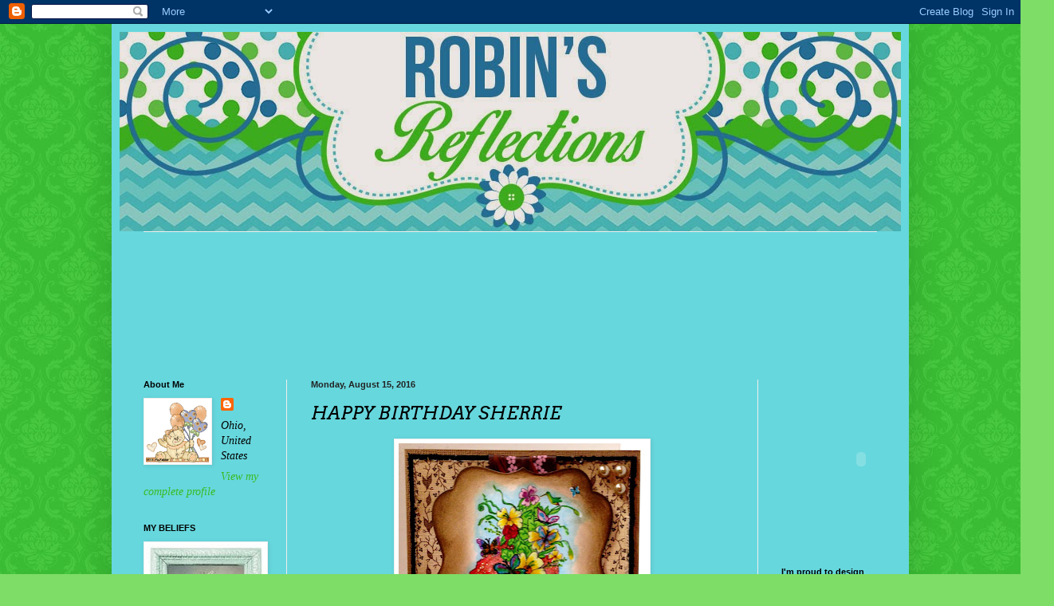

--- FILE ---
content_type: text/html; charset=UTF-8
request_url: https://robins-reflections.blogspot.com/2016/08/happy-birthday-sherrie.html?showComment=1471339041013
body_size: 36248
content:
<!DOCTYPE html>
<html class='v2' dir='ltr' lang='en'>
<head>
<link href='https://www.blogger.com/static/v1/widgets/335934321-css_bundle_v2.css' rel='stylesheet' type='text/css'/>
<meta content='width=1100' name='viewport'/>
<meta content='text/html; charset=UTF-8' http-equiv='Content-Type'/>
<meta content='blogger' name='generator'/>
<link href='https://robins-reflections.blogspot.com/favicon.ico' rel='icon' type='image/x-icon'/>
<link href='http://robins-reflections.blogspot.com/2016/08/happy-birthday-sherrie.html' rel='canonical'/>
<link rel="alternate" type="application/atom+xml" title="Robin&#39;s Reflections - Atom" href="https://robins-reflections.blogspot.com/feeds/posts/default" />
<link rel="alternate" type="application/rss+xml" title="Robin&#39;s Reflections - RSS" href="https://robins-reflections.blogspot.com/feeds/posts/default?alt=rss" />
<link rel="service.post" type="application/atom+xml" title="Robin&#39;s Reflections - Atom" href="https://www.blogger.com/feeds/7263891923345016869/posts/default" />

<link rel="alternate" type="application/atom+xml" title="Robin&#39;s Reflections - Atom" href="https://robins-reflections.blogspot.com/feeds/3077805871045606134/comments/default" />
<!--Can't find substitution for tag [blog.ieCssRetrofitLinks]-->
<link href='https://blogger.googleusercontent.com/img/b/R29vZ2xl/AVvXsEi9myttx23WBcrU12o2E34kctff-vNtLxkImiWXnMr5SE7R_xvApnl-OiNg6xNnL6NaSmAtyLVMGocrRlFfF8ggU4Joa9YxBibVbvuez72Lg0iyQ2JHpb7x9RcJlcBjGhPuKdCTIUQPsUM/s400/The+Butterfly+Hat.JPG' rel='image_src'/>
<meta content='http://robins-reflections.blogspot.com/2016/08/happy-birthday-sherrie.html' property='og:url'/>
<meta content='HAPPY BIRTHDAY SHERRIE' property='og:title'/>
<meta content='        Hello all!  I have a new card created for the Love To Scrap Challenge Blog.  Our challenge this time is everyone&#39;s favorite again......' property='og:description'/>
<meta content='https://blogger.googleusercontent.com/img/b/R29vZ2xl/AVvXsEi9myttx23WBcrU12o2E34kctff-vNtLxkImiWXnMr5SE7R_xvApnl-OiNg6xNnL6NaSmAtyLVMGocrRlFfF8ggU4Joa9YxBibVbvuez72Lg0iyQ2JHpb7x9RcJlcBjGhPuKdCTIUQPsUM/w1200-h630-p-k-no-nu/The+Butterfly+Hat.JPG' property='og:image'/>
<title>Robin's Reflections: HAPPY BIRTHDAY SHERRIE</title>
<style type='text/css'>@font-face{font-family:'Arvo';font-style:italic;font-weight:400;font-display:swap;src:url(//fonts.gstatic.com/s/arvo/v23/tDbN2oWUg0MKqSIg75Tq.ttf)format('truetype');}</style>
<style id='page-skin-1' type='text/css'><!--
/*
-----------------------------------------------
Blogger Template Style
Name:     Simple
Designer: Blogger
URL:      www.blogger.com
----------------------------------------------- */
/* Content
----------------------------------------------- */
body {
font: italic normal 14px Georgia, Utopia, 'Palatino Linotype', Palatino, serif;
color: #000000;
background: #7edd66 url(//2.bp.blogspot.com/-F6rr-EcszxU/UzCsP9iITnI/AAAAAAAAHTc/GgQF2RnebS8/s0/demaskback.jpg) repeat scroll top left;
padding: 0 40px 40px 40px;
}
html body .region-inner {
min-width: 0;
max-width: 100%;
width: auto;
}
h2 {
font-size: 22px;
}
a:link {
text-decoration:none;
color: #3abb21;
}
a:visited {
text-decoration:none;
color: #a64d79;
}
a:hover {
text-decoration:underline;
color: #38761d;
}
.body-fauxcolumn-outer .fauxcolumn-inner {
background: transparent none repeat scroll top left;
_background-image: none;
}
.body-fauxcolumn-outer .cap-top {
position: absolute;
z-index: 1;
height: 400px;
width: 100%;
}
.body-fauxcolumn-outer .cap-top .cap-left {
width: 100%;
background: transparent none repeat-x scroll top left;
_background-image: none;
}
.content-outer {
-moz-box-shadow: 0 0 40px rgba(0, 0, 0, .15);
-webkit-box-shadow: 0 0 5px rgba(0, 0, 0, .15);
-goog-ms-box-shadow: 0 0 10px #333333;
box-shadow: 0 0 40px rgba(0, 0, 0, .15);
margin-bottom: 1px;
}
.content-inner {
padding: 10px 10px;
}
.content-inner {
background-color: #66d7dd;
}
/* Header
----------------------------------------------- */
.header-outer {
background: transparent none repeat-x scroll 0 -400px;
_background-image: none;
}
.Header h1 {
font: normal normal 60px Impact, sans-serif;
color: #54bb32;
text-shadow: -1px -1px 1px rgba(0, 0, 0, .2);
}
.Header h1 a {
color: #54bb32;
}
.Header .description {
font-size: 140%;
color: #777777;
}
.header-inner .Header .titlewrapper {
padding: 22px 30px;
}
.header-inner .Header .descriptionwrapper {
padding: 0 30px;
}
/* Tabs
----------------------------------------------- */
.tabs-inner .section:first-child {
border-top: 1px solid #eeeeee;
}
.tabs-inner .section:first-child ul {
margin-top: -1px;
border-top: 1px solid #eeeeee;
border-left: 0 solid #eeeeee;
border-right: 0 solid #eeeeee;
}
.tabs-inner .widget ul {
background: #f5f5f5 url(https://resources.blogblog.com/blogblog/data/1kt/simple/gradients_light.png) repeat-x scroll 0 -800px;
_background-image: none;
border-bottom: 1px solid #eeeeee;
margin-top: 0;
margin-left: -30px;
margin-right: -30px;
}
.tabs-inner .widget li a {
display: inline-block;
padding: .6em 1em;
font: normal normal 14px Arial, Tahoma, Helvetica, FreeSans, sans-serif;
color: #999999;
border-left: 1px solid #66d7dd;
border-right: 1px solid #eeeeee;
}
.tabs-inner .widget li:first-child a {
border-left: none;
}
.tabs-inner .widget li.selected a, .tabs-inner .widget li a:hover {
color: #000000;
background-color: #eeeeee;
text-decoration: none;
}
/* Columns
----------------------------------------------- */
.main-outer {
border-top: 0 solid #eeeeee;
}
.fauxcolumn-left-outer .fauxcolumn-inner {
border-right: 1px solid #eeeeee;
}
.fauxcolumn-right-outer .fauxcolumn-inner {
border-left: 1px solid #eeeeee;
}
/* Headings
----------------------------------------------- */
div.widget > h2,
div.widget h2.title {
margin: 0 0 1em 0;
font: normal bold 11px Arial, Tahoma, Helvetica, FreeSans, sans-serif;
color: #000000;
}
/* Widgets
----------------------------------------------- */
.widget .zippy {
color: #999999;
text-shadow: 2px 2px 1px rgba(0, 0, 0, .1);
}
.widget .popular-posts ul {
list-style: none;
}
/* Posts
----------------------------------------------- */
h2.date-header {
font: normal bold 11px Arial, Tahoma, Helvetica, FreeSans, sans-serif;
}
.date-header span {
background-color: transparent;
color: #222222;
padding: inherit;
letter-spacing: inherit;
margin: inherit;
}
.main-inner {
padding-top: 30px;
padding-bottom: 30px;
}
.main-inner .column-center-inner {
padding: 0 15px;
}
.main-inner .column-center-inner .section {
margin: 0 15px;
}
.post {
margin: 0 0 25px 0;
}
h3.post-title, .comments h4 {
font: italic normal 22px Arvo;
margin: .75em 0 0;
}
.post-body {
font-size: 110%;
line-height: 1.4;
position: relative;
}
.post-body img, .post-body .tr-caption-container, .Profile img, .Image img,
.BlogList .item-thumbnail img {
padding: 2px;
background: #ffffff;
border: 1px solid #eeeeee;
-moz-box-shadow: 1px 1px 5px rgba(0, 0, 0, .1);
-webkit-box-shadow: 1px 1px 5px rgba(0, 0, 0, .1);
box-shadow: 1px 1px 5px rgba(0, 0, 0, .1);
}
.post-body img, .post-body .tr-caption-container {
padding: 5px;
}
.post-body .tr-caption-container {
color: #222222;
}
.post-body .tr-caption-container img {
padding: 0;
background: transparent;
border: none;
-moz-box-shadow: 0 0 0 rgba(0, 0, 0, .1);
-webkit-box-shadow: 0 0 0 rgba(0, 0, 0, .1);
box-shadow: 0 0 0 rgba(0, 0, 0, .1);
}
.post-header {
margin: 0 0 1.5em;
line-height: 1.6;
font-size: 90%;
}
.post-footer {
margin: 20px -2px 0;
padding: 5px 10px;
color: #666666;
background-color: #f9f9f9;
border-bottom: 1px solid #eeeeee;
line-height: 1.6;
font-size: 90%;
}
#comments .comment-author {
padding-top: 1.5em;
border-top: 1px solid #eeeeee;
background-position: 0 1.5em;
}
#comments .comment-author:first-child {
padding-top: 0;
border-top: none;
}
.avatar-image-container {
margin: .2em 0 0;
}
#comments .avatar-image-container img {
border: 1px solid #eeeeee;
}
/* Comments
----------------------------------------------- */
.comments .comments-content .icon.blog-author {
background-repeat: no-repeat;
background-image: url([data-uri]);
}
.comments .comments-content .loadmore a {
border-top: 1px solid #999999;
border-bottom: 1px solid #999999;
}
.comments .comment-thread.inline-thread {
background-color: #f9f9f9;
}
.comments .continue {
border-top: 2px solid #999999;
}
/* Accents
---------------------------------------------- */
.section-columns td.columns-cell {
border-left: 1px solid #eeeeee;
}
.blog-pager {
background: transparent none no-repeat scroll top center;
}
.blog-pager-older-link, .home-link,
.blog-pager-newer-link {
background-color: #66d7dd;
padding: 5px;
}
.footer-outer {
border-top: 0 dashed #bbbbbb;
}
/* Mobile
----------------------------------------------- */
body.mobile  {
background-size: auto;
}
.mobile .body-fauxcolumn-outer {
background: transparent none repeat scroll top left;
}
.mobile .body-fauxcolumn-outer .cap-top {
background-size: 100% auto;
}
.mobile .content-outer {
-webkit-box-shadow: 0 0 3px rgba(0, 0, 0, .15);
box-shadow: 0 0 3px rgba(0, 0, 0, .15);
}
.mobile .tabs-inner .widget ul {
margin-left: 0;
margin-right: 0;
}
.mobile .post {
margin: 0;
}
.mobile .main-inner .column-center-inner .section {
margin: 0;
}
.mobile .date-header span {
padding: 0.1em 10px;
margin: 0 -10px;
}
.mobile h3.post-title {
margin: 0;
}
.mobile .blog-pager {
background: transparent none no-repeat scroll top center;
}
.mobile .footer-outer {
border-top: none;
}
.mobile .main-inner, .mobile .footer-inner {
background-color: #66d7dd;
}
.mobile-index-contents {
color: #000000;
}
.mobile-link-button {
background-color: #3abb21;
}
.mobile-link-button a:link, .mobile-link-button a:visited {
color: #ffffff;
}
.mobile .tabs-inner .section:first-child {
border-top: none;
}
.mobile .tabs-inner .PageList .widget-content {
background-color: #eeeeee;
color: #000000;
border-top: 1px solid #eeeeee;
border-bottom: 1px solid #eeeeee;
}
.mobile .tabs-inner .PageList .widget-content .pagelist-arrow {
border-left: 1px solid #eeeeee;
}

--></style>
<style id='template-skin-1' type='text/css'><!--
body {
min-width: 1000px;
}
.content-outer, .content-fauxcolumn-outer, .region-inner {
min-width: 1000px;
max-width: 1000px;
_width: 1000px;
}
.main-inner .columns {
padding-left: 210px;
padding-right: 180px;
}
.main-inner .fauxcolumn-center-outer {
left: 210px;
right: 180px;
/* IE6 does not respect left and right together */
_width: expression(this.parentNode.offsetWidth -
parseInt("210px") -
parseInt("180px") + 'px');
}
.main-inner .fauxcolumn-left-outer {
width: 210px;
}
.main-inner .fauxcolumn-right-outer {
width: 180px;
}
.main-inner .column-left-outer {
width: 210px;
right: 100%;
margin-left: -210px;
}
.main-inner .column-right-outer {
width: 180px;
margin-right: -180px;
}
#layout {
min-width: 0;
}
#layout .content-outer {
min-width: 0;
width: 800px;
}
#layout .region-inner {
min-width: 0;
width: auto;
}
body#layout div.add_widget {
padding: 8px;
}
body#layout div.add_widget a {
margin-left: 32px;
}
--></style>
<style>
    body {background-image:url(\/\/2.bp.blogspot.com\/-F6rr-EcszxU\/UzCsP9iITnI\/AAAAAAAAHTc\/GgQF2RnebS8\/s0\/demaskback.jpg);}
    
@media (max-width: 200px) { body {background-image:url(\/\/2.bp.blogspot.com\/-F6rr-EcszxU\/UzCsP9iITnI\/AAAAAAAAHTc\/GgQF2RnebS8\/w200\/demaskback.jpg);}}
@media (max-width: 400px) and (min-width: 201px) { body {background-image:url(\/\/2.bp.blogspot.com\/-F6rr-EcszxU\/UzCsP9iITnI\/AAAAAAAAHTc\/GgQF2RnebS8\/w400\/demaskback.jpg);}}
@media (max-width: 800px) and (min-width: 401px) { body {background-image:url(\/\/2.bp.blogspot.com\/-F6rr-EcszxU\/UzCsP9iITnI\/AAAAAAAAHTc\/GgQF2RnebS8\/w800\/demaskback.jpg);}}
@media (max-width: 1200px) and (min-width: 801px) { body {background-image:url(\/\/2.bp.blogspot.com\/-F6rr-EcszxU\/UzCsP9iITnI\/AAAAAAAAHTc\/GgQF2RnebS8\/w1200\/demaskback.jpg);}}
/* Last tag covers anything over one higher than the previous max-size cap. */
@media (min-width: 1201px) { body {background-image:url(\/\/2.bp.blogspot.com\/-F6rr-EcszxU\/UzCsP9iITnI\/AAAAAAAAHTc\/GgQF2RnebS8\/w1600\/demaskback.jpg);}}
  </style>
<link href='https://www.blogger.com/dyn-css/authorization.css?targetBlogID=7263891923345016869&amp;zx=fb640589-ec23-4442-965a-76cdb3ab7620' media='none' onload='if(media!=&#39;all&#39;)media=&#39;all&#39;' rel='stylesheet'/><noscript><link href='https://www.blogger.com/dyn-css/authorization.css?targetBlogID=7263891923345016869&amp;zx=fb640589-ec23-4442-965a-76cdb3ab7620' rel='stylesheet'/></noscript>
<meta name='google-adsense-platform-account' content='ca-host-pub-1556223355139109'/>
<meta name='google-adsense-platform-domain' content='blogspot.com'/>

</head>
<body class='loading variant-pale'>
<div class='navbar section' id='navbar' name='Navbar'><div class='widget Navbar' data-version='1' id='Navbar1'><script type="text/javascript">
    function setAttributeOnload(object, attribute, val) {
      if(window.addEventListener) {
        window.addEventListener('load',
          function(){ object[attribute] = val; }, false);
      } else {
        window.attachEvent('onload', function(){ object[attribute] = val; });
      }
    }
  </script>
<div id="navbar-iframe-container"></div>
<script type="text/javascript" src="https://apis.google.com/js/platform.js"></script>
<script type="text/javascript">
      gapi.load("gapi.iframes:gapi.iframes.style.bubble", function() {
        if (gapi.iframes && gapi.iframes.getContext) {
          gapi.iframes.getContext().openChild({
              url: 'https://www.blogger.com/navbar/7263891923345016869?po\x3d3077805871045606134\x26origin\x3dhttps://robins-reflections.blogspot.com',
              where: document.getElementById("navbar-iframe-container"),
              id: "navbar-iframe"
          });
        }
      });
    </script><script type="text/javascript">
(function() {
var script = document.createElement('script');
script.type = 'text/javascript';
script.src = '//pagead2.googlesyndication.com/pagead/js/google_top_exp.js';
var head = document.getElementsByTagName('head')[0];
if (head) {
head.appendChild(script);
}})();
</script>
</div></div>
<div class='body-fauxcolumns'>
<div class='fauxcolumn-outer body-fauxcolumn-outer'>
<div class='cap-top'>
<div class='cap-left'></div>
<div class='cap-right'></div>
</div>
<div class='fauxborder-left'>
<div class='fauxborder-right'></div>
<div class='fauxcolumn-inner'>
</div>
</div>
<div class='cap-bottom'>
<div class='cap-left'></div>
<div class='cap-right'></div>
</div>
</div>
</div>
<div class='content'>
<div class='content-fauxcolumns'>
<div class='fauxcolumn-outer content-fauxcolumn-outer'>
<div class='cap-top'>
<div class='cap-left'></div>
<div class='cap-right'></div>
</div>
<div class='fauxborder-left'>
<div class='fauxborder-right'></div>
<div class='fauxcolumn-inner'>
</div>
</div>
<div class='cap-bottom'>
<div class='cap-left'></div>
<div class='cap-right'></div>
</div>
</div>
</div>
<div class='content-outer'>
<div class='content-cap-top cap-top'>
<div class='cap-left'></div>
<div class='cap-right'></div>
</div>
<div class='fauxborder-left content-fauxborder-left'>
<div class='fauxborder-right content-fauxborder-right'></div>
<div class='content-inner'>
<header>
<div class='header-outer'>
<div class='header-cap-top cap-top'>
<div class='cap-left'></div>
<div class='cap-right'></div>
</div>
<div class='fauxborder-left header-fauxborder-left'>
<div class='fauxborder-right header-fauxborder-right'></div>
<div class='region-inner header-inner'>
<div class='header section' id='header' name='Header'><div class='widget Header' data-version='1' id='Header1'>
<div id='header-inner'>
<a href='https://robins-reflections.blogspot.com/' style='display: block'>
<img alt='Robin&#39;s Reflections' height='250px; ' id='Header1_headerimg' src='https://blogger.googleusercontent.com/img/b/R29vZ2xl/AVvXsEiz_IcEK6BqyT-97jXHDAdshlBN3byzDjD1RDIEz4wPMKkxrZbo7NRqHxGvu77fMdeEkPqvChefanJ03ZzLvb7SHq2JlOT5COr_snJCU438VrGyNmdLzNkepFZ1IgT2ZLojGVV-7IfomQY/s1600/robinsREFL.jpg' style='display: block' width='980px; '/>
</a>
</div>
</div></div>
</div>
</div>
<div class='header-cap-bottom cap-bottom'>
<div class='cap-left'></div>
<div class='cap-right'></div>
</div>
</div>
</header>
<div class='tabs-outer'>
<div class='tabs-cap-top cap-top'>
<div class='cap-left'></div>
<div class='cap-right'></div>
</div>
<div class='fauxborder-left tabs-fauxborder-left'>
<div class='fauxborder-right tabs-fauxborder-right'></div>
<div class='region-inner tabs-inner'>
<div class='tabs section' id='crosscol' name='Cross-Column'><div class='widget Followers' data-version='1' id='Followers1'>
<h2 class='title'>Followers</h2>
<div class='widget-content'>
<div id='Followers1-wrapper'>
<div style='margin-right:2px;'>
<div><script type="text/javascript" src="https://apis.google.com/js/platform.js"></script>
<div id="followers-iframe-container"></div>
<script type="text/javascript">
    window.followersIframe = null;
    function followersIframeOpen(url) {
      gapi.load("gapi.iframes", function() {
        if (gapi.iframes && gapi.iframes.getContext) {
          window.followersIframe = gapi.iframes.getContext().openChild({
            url: url,
            where: document.getElementById("followers-iframe-container"),
            messageHandlersFilter: gapi.iframes.CROSS_ORIGIN_IFRAMES_FILTER,
            messageHandlers: {
              '_ready': function(obj) {
                window.followersIframe.getIframeEl().height = obj.height;
              },
              'reset': function() {
                window.followersIframe.close();
                followersIframeOpen("https://www.blogger.com/followers/frame/7263891923345016869?colors\x3dCgt0cmFuc3BhcmVudBILdHJhbnNwYXJlbnQaByMwMDAwMDAiByMzYWJiMjEqByM2NmQ3ZGQyByMwMDAwMDA6ByMwMDAwMDBCByMzYWJiMjFKByM5OTk5OTlSByMzYWJiMjFaC3RyYW5zcGFyZW50\x26pageSize\x3d21\x26hl\x3den\x26origin\x3dhttps://robins-reflections.blogspot.com");
              },
              'open': function(url) {
                window.followersIframe.close();
                followersIframeOpen(url);
              }
            }
          });
        }
      });
    }
    followersIframeOpen("https://www.blogger.com/followers/frame/7263891923345016869?colors\x3dCgt0cmFuc3BhcmVudBILdHJhbnNwYXJlbnQaByMwMDAwMDAiByMzYWJiMjEqByM2NmQ3ZGQyByMwMDAwMDA6ByMwMDAwMDBCByMzYWJiMjFKByM5OTk5OTlSByMzYWJiMjFaC3RyYW5zcGFyZW50\x26pageSize\x3d21\x26hl\x3den\x26origin\x3dhttps://robins-reflections.blogspot.com");
  </script></div>
</div>
</div>
<div class='clear'></div>
</div>
</div></div>
<div class='tabs no-items section' id='crosscol-overflow' name='Cross-Column 2'></div>
</div>
</div>
<div class='tabs-cap-bottom cap-bottom'>
<div class='cap-left'></div>
<div class='cap-right'></div>
</div>
</div>
<div class='main-outer'>
<div class='main-cap-top cap-top'>
<div class='cap-left'></div>
<div class='cap-right'></div>
</div>
<div class='fauxborder-left main-fauxborder-left'>
<div class='fauxborder-right main-fauxborder-right'></div>
<div class='region-inner main-inner'>
<div class='columns fauxcolumns'>
<div class='fauxcolumn-outer fauxcolumn-center-outer'>
<div class='cap-top'>
<div class='cap-left'></div>
<div class='cap-right'></div>
</div>
<div class='fauxborder-left'>
<div class='fauxborder-right'></div>
<div class='fauxcolumn-inner'>
</div>
</div>
<div class='cap-bottom'>
<div class='cap-left'></div>
<div class='cap-right'></div>
</div>
</div>
<div class='fauxcolumn-outer fauxcolumn-left-outer'>
<div class='cap-top'>
<div class='cap-left'></div>
<div class='cap-right'></div>
</div>
<div class='fauxborder-left'>
<div class='fauxborder-right'></div>
<div class='fauxcolumn-inner'>
</div>
</div>
<div class='cap-bottom'>
<div class='cap-left'></div>
<div class='cap-right'></div>
</div>
</div>
<div class='fauxcolumn-outer fauxcolumn-right-outer'>
<div class='cap-top'>
<div class='cap-left'></div>
<div class='cap-right'></div>
</div>
<div class='fauxborder-left'>
<div class='fauxborder-right'></div>
<div class='fauxcolumn-inner'>
</div>
</div>
<div class='cap-bottom'>
<div class='cap-left'></div>
<div class='cap-right'></div>
</div>
</div>
<!-- corrects IE6 width calculation -->
<div class='columns-inner'>
<div class='column-center-outer'>
<div class='column-center-inner'>
<div class='main section' id='main' name='Main'><div class='widget Blog' data-version='1' id='Blog1'>
<div class='blog-posts hfeed'>

          <div class="date-outer">
        
<h2 class='date-header'><span>Monday, August 15, 2016</span></h2>

          <div class="date-posts">
        
<div class='post-outer'>
<div class='post hentry uncustomized-post-template' itemprop='blogPost' itemscope='itemscope' itemtype='http://schema.org/BlogPosting'>
<meta content='https://blogger.googleusercontent.com/img/b/R29vZ2xl/AVvXsEi9myttx23WBcrU12o2E34kctff-vNtLxkImiWXnMr5SE7R_xvApnl-OiNg6xNnL6NaSmAtyLVMGocrRlFfF8ggU4Joa9YxBibVbvuez72Lg0iyQ2JHpb7x9RcJlcBjGhPuKdCTIUQPsUM/s400/The+Butterfly+Hat.JPG' itemprop='image_url'/>
<meta content='7263891923345016869' itemprop='blogId'/>
<meta content='3077805871045606134' itemprop='postId'/>
<a name='3077805871045606134'></a>
<h3 class='post-title entry-title' itemprop='name'>
HAPPY BIRTHDAY SHERRIE
</h3>
<div class='post-header'>
<div class='post-header-line-1'></div>
</div>
<div class='post-body entry-content' id='post-body-3077805871045606134' itemprop='description articleBody'>
<div class="separator" style="clear: both; text-align: center;">
<a href="https://blogger.googleusercontent.com/img/b/R29vZ2xl/AVvXsEi9myttx23WBcrU12o2E34kctff-vNtLxkImiWXnMr5SE7R_xvApnl-OiNg6xNnL6NaSmAtyLVMGocrRlFfF8ggU4Joa9YxBibVbvuez72Lg0iyQ2JHpb7x9RcJlcBjGhPuKdCTIUQPsUM/s1600/The+Butterfly+Hat.JPG" imageanchor="1" style="margin-left: 1em; margin-right: 1em;"><img border="0" height="400" src="https://blogger.googleusercontent.com/img/b/R29vZ2xl/AVvXsEi9myttx23WBcrU12o2E34kctff-vNtLxkImiWXnMr5SE7R_xvApnl-OiNg6xNnL6NaSmAtyLVMGocrRlFfF8ggU4Joa9YxBibVbvuez72Lg0iyQ2JHpb7x9RcJlcBjGhPuKdCTIUQPsUM/s400/The+Butterfly+Hat.JPG" width="310" /></a></div>
<center>
</center>
<center>
<b><br /></b></center>
<center>
<b>
Hello all! &nbsp;I have a new card created for the Love To Scrap Challenge Blog. &nbsp;Our challenge this time is everyone's favorite again..."Anything Goes". &nbsp;I hope to see you all join in on this.</b></center>
<center>
<b><br /></b></center>
<center>
<b>Our sponsors this fortnight are</b></center>
<center>
<b><br /></b></center>
<div style="text-align: center;">
<a href="http://www.lawnfawn.com/collections/all-products"><b>Lawn Fawn</b></a></div>
<div style="text-align: center;">
<b>Prize: Stamp set and 6x6 pad of choice</b></div>
<div style="text-align: center;">
<b><img src="https://blogger.googleusercontent.com/img/b/R29vZ2xl/AVvXsEjbST12jABTGxfevr6b2Dj5zdlfIaEsyjbPTN5hSEbeIlSeQ0pXJzZYYY9-yAp-8Tr1QvIb3pLCuRz5qXd4QJYFzTEgMCWPSVzvSUj6mHJRg5sb498XQCUIjbDmtwTCRzwsx0KVEWAIgbg/s200/LawnFawn_blinkie2.gif" /></b></div>
<div style="text-align: center;">
<b><br /></b></div>
<div style="text-align: center;">
<a href="http://www.heartfeltcreations.us/"><b>Heartfelt Creations</b></a></div>
<div style="text-align: center;">
<b>Prize: $25 gift certificate</b></div>
<div style="text-align: center;">
<b><img src="https://blogger.googleusercontent.com/img/b/R29vZ2xl/AVvXsEhuAmHSQVA-DxSqUY9wmPKVNBtpZaANCKxMrnSVEjpuOL735F9RhlSujE1cFUnoCU44wikM77Ak-9AK1Wlxvkxq4T8-CA0wyt7sEwtAOgH_6Bn0fIoQho6HU7jyks1dklEtF4ILL78r01I/s380/Heartfelt-Creations.JPG" /></b></div>
<div style="text-align: center;">
<b><br /></b></div>
<div style="text-align: center;">
<a href="https://www.etsy.com/uk/shop/JuliaSpiri"><b>Julia Spiri Digital Stamps</b></a></div>
<div style="text-align: center;">
<b>Prize: 2 images of choice</b></div>
<div style="text-align: center;">
<b><a href="https://blogger.googleusercontent.com/img/b/R29vZ2xl/AVvXsEhtbykluOeHGm5kjMtfQsPan89tt0n1QdjUYHdfZ2bAsdo7z2EgZI36m4CmTZ3O9_MikfC58lNLoicHcnBm2H6zb6K2OknyXlpkiT4tvoCljYltQK6MfZz0K7ttrLVQXOZqn9Kbd3JQOsQm/s1600/Julia+Spiri.png"><img border="0" src="https://blogger.googleusercontent.com/img/b/R29vZ2xl/AVvXsEhtbykluOeHGm5kjMtfQsPan89tt0n1QdjUYHdfZ2bAsdo7z2EgZI36m4CmTZ3O9_MikfC58lNLoicHcnBm2H6zb6K2OknyXlpkiT4tvoCljYltQK6MfZz0K7ttrLVQXOZqn9Kbd3JQOsQm/s200/Julia+Spiri.png" /></a> </b></div>
<div style="text-align: center;">
<b><br /></b></div>
<div style="text-align: center;">
<b>One of my favorite places is Heartfelt Creations. &nbsp;My sister and I take classes from them when we go to the Mega Meet in Michigan. &nbsp;I just love there products and am working on my collection.</b></div>
<div style="text-align: center;">
<b><br /></b></div>
<div style="text-align: center;">
<b>I was given this beautiful digi from Julia Spiri called "The Butterfly Hat". &nbsp;This is appropriately named as there are so many butterflies. &nbsp;Julia Spiri has many gorgeous hat ladies and such pretty digis. &nbsp; I decided to use her for my sister-in-law's birthday card.</b></div>
<div style="text-align: center;">
<b><br /></b></div>
<div style="text-align: center;">
<b>As I was scanning challenges looking to see if there was a sketch out there to use with what I had colored, I ran across one that I liked. &nbsp;Boy was I sad to see that it would end before this post goes live. &nbsp;I think this is the second time I have done this. &nbsp;I need to check dates better. &nbsp;I showed the sketch below as I thought this was perfect for this image. &nbsp;</b></div>
<div style="text-align: center;">
<b><br /></b></div>
<div style="text-align: center;">
<b>This week one of my church sister's daughter Glynn was in a horrible car crash with her husband. &nbsp;Her husband is stable after many surgeries but Glynn is not. &nbsp;She is currently in a coma on life support. &nbsp;Please pray for her and this family. &nbsp;Prayer is a very powerful thing. &nbsp;I hope you will join me in praying for them.</b></div>
<div style="text-align: center;">
<b><br /></b></div>
<div style="text-align: center;">
<b>Thanks for coming to visit my blog today. &nbsp;Please stop by LTSCB and check out all the wonderful inspiration the DT have made for you.</b></div>
<div style="text-align: center;">
<b><br /></b></div>
<div style="text-align: center;">
<b>Have a blessed day!</b></div>
<div style="text-align: center;">
<b><br /></b></div>
<center>
<b><br /></b></center>
<center>
<b><u>Card Recipe</u></b></center>
<center>
<b><br /></b></center>
<center>
<b>
Image - <a href="https://www.etsy.com/listing/269350816/digital-stamp-digi-stamp-coloring-hat?ref=shop_home_active_3" target="_blank">The Butterfly Hat</a> from <a href="https://www.etsy.com/uk/shop/JuliaSpiri" target="_blank">Julia Spiri</a></b></center>
<center>
<b>
Coloring mediums - Copic &amp; Whisper Strokes markers, Glastique and Glossy Accents</b></center>
<center>
<b>
Sketch - <a href="http://tuesdaymorningsketches.blogspot.com/" target="_blank">Tuesday Morning Sketches</a></b></center>
<center>
<b><img height="200" src="https://blogger.googleusercontent.com/img/b/R29vZ2xl/AVvXsEhzuEf4tq7awHkCCsc34vLDlrSKCR2FanQMqbJW_6j_DcCWyTQQWZ7T6wc03qaAbs68jO8vEa3nB-ElJkjxHkDsjjKnnP8Knzma9MmXIA_fbcJvaYM-AGcE-ChWBUYyNUWWF9Y5OVu-MjU/s200/TMS+%2523364.jpg" width="154" /></b></center>
<center>
<b>
Papers - Authentique, Core 'dinations, generic</b></center>
<center>
<b>Die - Darice</b></center>
<center>
<b>
Ribbon - Mega Bobbin</b></center>
<center>
<b>
Pearls - Want 2 Scrap</b></center>
<center>
<b>
Sentiment stamp - Stampendous</b></center>
<center>
<b>Distress Ink - Tim Holtz Walnut Stain</b></center>
<center>
<b><br /></b></center>
<center>
<b><u>
Challenges Entered</u></b></center>
<center>
<b><br /></b></center>
<center>
<b><a href="http://sirstampalotchallenge.blogspot.de/" target="_blank">Stamping Sensations August - Anything goes</a></b></center>
<center>
<b><a href="http://craftyourpassionchallenges.blogspot.com/" target="_blank">Craft Your Passion #324 - Always anything goes</a></b></center>
<center>
<b><a href="http://craftysentiments.blogspot.com/" target="_blank">Crafty Sentiments - Use dies</a></b></center>
<center>
<b><a href="http://wordartwednesday.blogspot.com/" target="_blank">Word Art Wednesday #242-243 - Always anything goes</a></b></center>
<center>
<b><a href="http://www.cropstop.com/blog/" target="_blank">Crop Stop #19 - Anything goes</a></b></center>
<center>
<b><a href="http://stamplorations.blogspot.com/" target="_blank">STAMPlorations August - Stamps and markers/pencils</a></b></center>
<center>
<b><a href="http://allsortschallenge.blogspot.com/" target="_blank">Allsorts - Butterflies</a></b></center>
<center>
<b><a href="http://dianamlarson.blogspot.com/" target="_blank">DL Art August - Always anything goes</a></b></center>
<center>
<b><a href="http://emeraldfaeries.blogspot.com/" target="_blank">Emerald Faeries August #77 - Make it sparkle</a></b></center>
<center>
<b><a href="http://www.happylittlestampers.com/" target="_blank">HLS August - AG w/dies</a></b></center>
<center>
<b><a href="http://juliaspirichallengeblog.blogspot.co.uk/" target="_blank">Julia Spiri August #23 - AG w/twist of vintage</a></b></center>
<center>
<b><a href="https://pixiescraftyworkshop.blogspot.com/" target="_blank">Pixie's Playground - Use a snippet (the black behind the sentiment)</a></b></center>
<center>
<b><br /></b></center>
<center>
<img src="https://lh3.googleusercontent.com/blogger_img_proxy/AEn0k_vuE0gES1eoG60nIQc3O-kXwwRx9dLz7R7Ew4BIIadXDOmiFGIj-osQzPsnyyXeFuTjGZsAnF8zKD-vs5wkDEn8uwdKs4MZut_lO1wBf6enq-Ea4LtbAGfy5pyZvZ8MPIZsrzxVNYYfCLO94msZLhCb=s0-d"></center>
<div style='clear: both;'></div>
</div>
<div class='post-footer'>
<div class='post-footer-line post-footer-line-1'>
<span class='post-author vcard'>
Posted by
<span class='fn' itemprop='author' itemscope='itemscope' itemtype='http://schema.org/Person'>
<meta content='https://www.blogger.com/profile/15837298265374614915' itemprop='url'/>
<a class='g-profile' href='https://www.blogger.com/profile/15837298265374614915' rel='author' title='author profile'>
<span itemprop='name'>Robin</span>
</a>
</span>
</span>
<span class='post-timestamp'>
at
<meta content='http://robins-reflections.blogspot.com/2016/08/happy-birthday-sherrie.html' itemprop='url'/>
<a class='timestamp-link' href='https://robins-reflections.blogspot.com/2016/08/happy-birthday-sherrie.html' rel='bookmark' title='permanent link'><abbr class='published' itemprop='datePublished' title='2016-08-15T06:00:00-04:00'>6:00&#8239;AM</abbr></a>
</span>
<span class='post-comment-link'>
</span>
<span class='post-icons'>
<span class='item-control blog-admin pid-984701211'>
<a href='https://www.blogger.com/post-edit.g?blogID=7263891923345016869&postID=3077805871045606134&from=pencil' title='Edit Post'>
<img alt='' class='icon-action' height='18' src='https://resources.blogblog.com/img/icon18_edit_allbkg.gif' width='18'/>
</a>
</span>
</span>
<div class='post-share-buttons goog-inline-block'>
<a class='goog-inline-block share-button sb-email' href='https://www.blogger.com/share-post.g?blogID=7263891923345016869&postID=3077805871045606134&target=email' target='_blank' title='Email This'><span class='share-button-link-text'>Email This</span></a><a class='goog-inline-block share-button sb-blog' href='https://www.blogger.com/share-post.g?blogID=7263891923345016869&postID=3077805871045606134&target=blog' onclick='window.open(this.href, "_blank", "height=270,width=475"); return false;' target='_blank' title='BlogThis!'><span class='share-button-link-text'>BlogThis!</span></a><a class='goog-inline-block share-button sb-twitter' href='https://www.blogger.com/share-post.g?blogID=7263891923345016869&postID=3077805871045606134&target=twitter' target='_blank' title='Share to X'><span class='share-button-link-text'>Share to X</span></a><a class='goog-inline-block share-button sb-facebook' href='https://www.blogger.com/share-post.g?blogID=7263891923345016869&postID=3077805871045606134&target=facebook' onclick='window.open(this.href, "_blank", "height=430,width=640"); return false;' target='_blank' title='Share to Facebook'><span class='share-button-link-text'>Share to Facebook</span></a><a class='goog-inline-block share-button sb-pinterest' href='https://www.blogger.com/share-post.g?blogID=7263891923345016869&postID=3077805871045606134&target=pinterest' target='_blank' title='Share to Pinterest'><span class='share-button-link-text'>Share to Pinterest</span></a>
</div>
</div>
<div class='post-footer-line post-footer-line-2'>
<span class='post-labels'>
</span>
</div>
<div class='post-footer-line post-footer-line-3'>
<span class='post-location'>
</span>
</div>
</div>
</div>
<div class='comments' id='comments'>
<a name='comments'></a>
<h4>24 comments:</h4>
<div id='Blog1_comments-block-wrapper'>
<dl class='avatar-comment-indent' id='comments-block'>
<dt class='comment-author ' id='c2027543492704372919'>
<a name='c2027543492704372919'></a>
<div class="avatar-image-container vcard"><span dir="ltr"><a href="https://www.blogger.com/profile/00463291648847629792" target="" rel="nofollow" onclick="" class="avatar-hovercard" id="av-2027543492704372919-00463291648847629792"><img src="https://resources.blogblog.com/img/blank.gif" width="35" height="35" class="delayLoad" style="display: none;" longdesc="//blogger.googleusercontent.com/img/b/R29vZ2xl/AVvXsEh4tcgPSs7FL5aawg7eOo-Aa3PBPZLpNcA9OyHXDd1wBeSLq9xaygN4LePMDlN0m1IorF1ca3lg2z5dRS14diCiaHlqJNLj5ev7k9Ev-ZmJD2HIiOZ9YNqWwqqid0XJeA/s45-c/elly.jpg" alt="" title="ellyscard creatief">

<noscript><img src="//blogger.googleusercontent.com/img/b/R29vZ2xl/AVvXsEh4tcgPSs7FL5aawg7eOo-Aa3PBPZLpNcA9OyHXDd1wBeSLq9xaygN4LePMDlN0m1IorF1ca3lg2z5dRS14diCiaHlqJNLj5ev7k9Ev-ZmJD2HIiOZ9YNqWwqqid0XJeA/s45-c/elly.jpg" width="35" height="35" class="photo" alt=""></noscript></a></span></div>
<a href='https://www.blogger.com/profile/00463291648847629792' rel='nofollow'>ellyscard creatief</a>
said...
</dt>
<dd class='comment-body' id='Blog1_cmt-2027543492704372919'>
<p>
Very lovely card.
</p>
</dd>
<dd class='comment-footer'>
<span class='comment-timestamp'>
<a href='https://robins-reflections.blogspot.com/2016/08/happy-birthday-sherrie.html?showComment=1471261396887#c2027543492704372919' title='comment permalink'>
August 15, 2016 at 7:43&#8239;AM
</a>
<span class='item-control blog-admin pid-108740377'>
<a class='comment-delete' href='https://www.blogger.com/comment/delete/7263891923345016869/2027543492704372919' title='Delete Comment'>
<img src='https://resources.blogblog.com/img/icon_delete13.gif'/>
</a>
</span>
</span>
</dd>
<dt class='comment-author ' id='c5480743789052531763'>
<a name='c5480743789052531763'></a>
<div class="avatar-image-container vcard"><span dir="ltr"><a href="https://www.blogger.com/profile/08768329329811996308" target="" rel="nofollow" onclick="" class="avatar-hovercard" id="av-5480743789052531763-08768329329811996308"><img src="https://resources.blogblog.com/img/blank.gif" width="35" height="35" class="delayLoad" style="display: none;" longdesc="//blogger.googleusercontent.com/img/b/R29vZ2xl/AVvXsEhmRQjIaqJi9lHtMpUKqJN_dv5Yw2o9oPKzwI3inlAwvni4Sg5TfoZYZjR76MCiJfTBCbkzMmrIUkFqnKGyXeUoZKH3RsJ9OAKz3Bi5zwYih8fLSh5SCHrkHZCfklDwhg/s45-c/untitled.jpg" alt="" title="brenda">

<noscript><img src="//blogger.googleusercontent.com/img/b/R29vZ2xl/AVvXsEhmRQjIaqJi9lHtMpUKqJN_dv5Yw2o9oPKzwI3inlAwvni4Sg5TfoZYZjR76MCiJfTBCbkzMmrIUkFqnKGyXeUoZKH3RsJ9OAKz3Bi5zwYih8fLSh5SCHrkHZCfklDwhg/s45-c/untitled.jpg" width="35" height="35" class="photo" alt=""></noscript></a></span></div>
<a href='https://www.blogger.com/profile/08768329329811996308' rel='nofollow'>brenda</a>
said...
</dt>
<dd class='comment-body' id='Blog1_cmt-5480743789052531763'>
<p>
A lovely image Robin and so beautifully coloured plus a great vintage feel with the distressing. Many thanks for joining us at Stamping Sensations challenge.<br /><br />B x
</p>
</dd>
<dd class='comment-footer'>
<span class='comment-timestamp'>
<a href='https://robins-reflections.blogspot.com/2016/08/happy-birthday-sherrie.html?showComment=1471264664733#c5480743789052531763' title='comment permalink'>
August 15, 2016 at 8:37&#8239;AM
</a>
<span class='item-control blog-admin pid-861400903'>
<a class='comment-delete' href='https://www.blogger.com/comment/delete/7263891923345016869/5480743789052531763' title='Delete Comment'>
<img src='https://resources.blogblog.com/img/icon_delete13.gif'/>
</a>
</span>
</span>
</dd>
<dt class='comment-author ' id='c933727893392968056'>
<a name='c933727893392968056'></a>
<div class="avatar-image-container vcard"><span dir="ltr"><a href="https://www.blogger.com/profile/13074338724664823975" target="" rel="nofollow" onclick="" class="avatar-hovercard" id="av-933727893392968056-13074338724664823975"><img src="https://resources.blogblog.com/img/blank.gif" width="35" height="35" class="delayLoad" style="display: none;" longdesc="//blogger.googleusercontent.com/img/b/R29vZ2xl/AVvXsEiYw9Y_txW71UZBeTTyKITk_SA5dyXCPVYDA5laoejKAGDsKFkohzBZO7SILg8-Ti4wkTH6T0cutYaDkzsEEI3peOPeCBeDuQbiuRLMhcvLNIRbyjYJcDDUQ_Qr2XpQ1w/s45-c/*" alt="" title="katieo">

<noscript><img src="//blogger.googleusercontent.com/img/b/R29vZ2xl/AVvXsEiYw9Y_txW71UZBeTTyKITk_SA5dyXCPVYDA5laoejKAGDsKFkohzBZO7SILg8-Ti4wkTH6T0cutYaDkzsEEI3peOPeCBeDuQbiuRLMhcvLNIRbyjYJcDDUQ_Qr2XpQ1w/s45-c/*" width="35" height="35" class="photo" alt=""></noscript></a></span></div>
<a href='https://www.blogger.com/profile/13074338724664823975' rel='nofollow'>katieo</a>
said...
</dt>
<dd class='comment-body' id='Blog1_cmt-933727893392968056'>
<p>
Gorgeous card.  I love the elegant garden lady with a butterfly hat.  So Pretty.  I am praying for your friends.  Thank you for joining the DL.ART Thankful Thursday August Linky Challenge
</p>
</dd>
<dd class='comment-footer'>
<span class='comment-timestamp'>
<a href='https://robins-reflections.blogspot.com/2016/08/happy-birthday-sherrie.html?showComment=1471272901275#c933727893392968056' title='comment permalink'>
August 15, 2016 at 10:55&#8239;AM
</a>
<span class='item-control blog-admin pid-874088367'>
<a class='comment-delete' href='https://www.blogger.com/comment/delete/7263891923345016869/933727893392968056' title='Delete Comment'>
<img src='https://resources.blogblog.com/img/icon_delete13.gif'/>
</a>
</span>
</span>
</dd>
<dt class='comment-author ' id='c1979288196166316848'>
<a name='c1979288196166316848'></a>
<div class="avatar-image-container vcard"><span dir="ltr"><a href="https://www.blogger.com/profile/03633160117849720501" target="" rel="nofollow" onclick="" class="avatar-hovercard" id="av-1979288196166316848-03633160117849720501"><img src="https://resources.blogblog.com/img/blank.gif" width="35" height="35" class="delayLoad" style="display: none;" longdesc="//blogger.googleusercontent.com/img/b/R29vZ2xl/AVvXsEihOCiAjf_Wzcz9sU9DfbLlhGfui4c3qfFOUOp5QXJdYSQJCAGKHTCRy_JHYaNNoC06NC6OFPT8OG6a_8Pkl52MnCDmXF7zYuA1XLClfm4woX-ZKXTnSc_E4x29ppy3Gbw/s45-c/LisaFish.jpg" alt="" title="Lisa">

<noscript><img src="//blogger.googleusercontent.com/img/b/R29vZ2xl/AVvXsEihOCiAjf_Wzcz9sU9DfbLlhGfui4c3qfFOUOp5QXJdYSQJCAGKHTCRy_JHYaNNoC06NC6OFPT8OG6a_8Pkl52MnCDmXF7zYuA1XLClfm4woX-ZKXTnSc_E4x29ppy3Gbw/s45-c/LisaFish.jpg" width="35" height="35" class="photo" alt=""></noscript></a></span></div>
<a href='https://www.blogger.com/profile/03633160117849720501' rel='nofollow'>Lisa</a>
said...
</dt>
<dd class='comment-body' id='Blog1_cmt-1979288196166316848'>
<p>
Oh wow, Robin, what a gorgeous card!! The image is stunning!! You&#39;ve colored her beautifully!! She looks like she just shines from the paper!! Love, love this my friend!! Thank you so much for playing along at DL.ART!!<br /><br />I am so sorry about your friend&#39;s daughter and her husband. Praying for them and I will keep them in my prayers. Have a great day!! Big hugs :)<br /><br />Lisa<br /><a href="http://indymermaid.blogspot.com/" rel="nofollow">A Mermaid&#39;s Crafts</a>
</p>
</dd>
<dd class='comment-footer'>
<span class='comment-timestamp'>
<a href='https://robins-reflections.blogspot.com/2016/08/happy-birthday-sherrie.html?showComment=1471281130811#c1979288196166316848' title='comment permalink'>
August 15, 2016 at 1:12&#8239;PM
</a>
<span class='item-control blog-admin pid-1800081394'>
<a class='comment-delete' href='https://www.blogger.com/comment/delete/7263891923345016869/1979288196166316848' title='Delete Comment'>
<img src='https://resources.blogblog.com/img/icon_delete13.gif'/>
</a>
</span>
</span>
</dd>
<dt class='comment-author ' id='c1299137218183232695'>
<a name='c1299137218183232695'></a>
<div class="avatar-image-container avatar-stock"><span dir="ltr"><a href="https://www.blogger.com/profile/10677883656164985439" target="" rel="nofollow" onclick="" class="avatar-hovercard" id="av-1299137218183232695-10677883656164985439"><img src="//www.blogger.com/img/blogger_logo_round_35.png" width="35" height="35" alt="" title="Unknown">

</a></span></div>
<a href='https://www.blogger.com/profile/10677883656164985439' rel='nofollow'>Unknown</a>
said...
</dt>
<dd class='comment-body' id='Blog1_cmt-1299137218183232695'>
<p>
Stunning card Robin,love the image and colouring is fabulous. Thank you for sharing with at Emerald Faeries and good luck in the draw. Looking forward to seeing you again soon. Jennifer DT member. Our thoughts are with your friends daughter and we hope and pray that she will make a recovery xxx
</p>
</dd>
<dd class='comment-footer'>
<span class='comment-timestamp'>
<a href='https://robins-reflections.blogspot.com/2016/08/happy-birthday-sherrie.html?showComment=1471282048857#c1299137218183232695' title='comment permalink'>
August 15, 2016 at 1:27&#8239;PM
</a>
<span class='item-control blog-admin pid-1065666292'>
<a class='comment-delete' href='https://www.blogger.com/comment/delete/7263891923345016869/1299137218183232695' title='Delete Comment'>
<img src='https://resources.blogblog.com/img/icon_delete13.gif'/>
</a>
</span>
</span>
</dd>
<dt class='comment-author ' id='c8253562832115237110'>
<a name='c8253562832115237110'></a>
<div class="avatar-image-container vcard"><span dir="ltr"><a href="https://www.blogger.com/profile/17852641208190711502" target="" rel="nofollow" onclick="" class="avatar-hovercard" id="av-8253562832115237110-17852641208190711502"><img src="https://resources.blogblog.com/img/blank.gif" width="35" height="35" class="delayLoad" style="display: none;" longdesc="//blogger.googleusercontent.com/img/b/R29vZ2xl/AVvXsEiUsc4abF-e2Z18XyGYekz6SAKtyyiRhWwI3vB25-IDQ7OqSZWuHAjIBVAbPJOScl2cpoI5tf5JKWb-L0yTDy3rOhYa29vM99wmYk1c_rh7NiSLe2BLJ2Jq5GYyS1KHUg/s45-c/*" alt="" title="Lillian A">

<noscript><img src="//blogger.googleusercontent.com/img/b/R29vZ2xl/AVvXsEiUsc4abF-e2Z18XyGYekz6SAKtyyiRhWwI3vB25-IDQ7OqSZWuHAjIBVAbPJOScl2cpoI5tf5JKWb-L0yTDy3rOhYa29vM99wmYk1c_rh7NiSLe2BLJ2Jq5GYyS1KHUg/s45-c/*" width="35" height="35" class="photo" alt=""></noscript></a></span></div>
<a href='https://www.blogger.com/profile/17852641208190711502' rel='nofollow'>Lillian A</a>
said...
</dt>
<dd class='comment-body' id='Blog1_cmt-8253562832115237110'>
<p>
Lovely coloring on this card, Robin, and it&#39;s very striking.
</p>
</dd>
<dd class='comment-footer'>
<span class='comment-timestamp'>
<a href='https://robins-reflections.blogspot.com/2016/08/happy-birthday-sherrie.html?showComment=1471294389047#c8253562832115237110' title='comment permalink'>
August 15, 2016 at 4:53&#8239;PM
</a>
<span class='item-control blog-admin pid-781249888'>
<a class='comment-delete' href='https://www.blogger.com/comment/delete/7263891923345016869/8253562832115237110' title='Delete Comment'>
<img src='https://resources.blogblog.com/img/icon_delete13.gif'/>
</a>
</span>
</span>
</dd>
<dt class='comment-author ' id='c7568825146396609375'>
<a name='c7568825146396609375'></a>
<div class="avatar-image-container vcard"><span dir="ltr"><a href="https://www.blogger.com/profile/13259428758499313491" target="" rel="nofollow" onclick="" class="avatar-hovercard" id="av-7568825146396609375-13259428758499313491"><img src="https://resources.blogblog.com/img/blank.gif" width="35" height="35" class="delayLoad" style="display: none;" longdesc="//blogger.googleusercontent.com/img/b/R29vZ2xl/AVvXsEj0VawqdpQO_hsHSZpPVyJHIaOHw4MNsA401222Pchgo9KLWKNWOP8ngiXOkCzxOzz2LjoPgyOztoh9zRFjYVRwfy96nfotsN-rzhLJdVKnVviRiB2zYLsev5q9AgkLafM/s45-c/lori1.jpg" alt="" title="Lori Kobular">

<noscript><img src="//blogger.googleusercontent.com/img/b/R29vZ2xl/AVvXsEj0VawqdpQO_hsHSZpPVyJHIaOHw4MNsA401222Pchgo9KLWKNWOP8ngiXOkCzxOzz2LjoPgyOztoh9zRFjYVRwfy96nfotsN-rzhLJdVKnVviRiB2zYLsev5q9AgkLafM/s45-c/lori1.jpg" width="35" height="35" class="photo" alt=""></noscript></a></span></div>
<a href='https://www.blogger.com/profile/13259428758499313491' rel='nofollow'>Lori Kobular</a>
said...
</dt>
<dd class='comment-body' id='Blog1_cmt-7568825146396609375'>
<p>
Wow!  That hat is gorgeous!  I love the way colored this image.  The background paper is gorgeous too and the addition of the pearls is a great touch!  Thanks for playing along with us at DL.ART August Linky Challenge!
</p>
</dd>
<dd class='comment-footer'>
<span class='comment-timestamp'>
<a href='https://robins-reflections.blogspot.com/2016/08/happy-birthday-sherrie.html?showComment=1471296204714#c7568825146396609375' title='comment permalink'>
August 15, 2016 at 5:23&#8239;PM
</a>
<span class='item-control blog-admin pid-1553360219'>
<a class='comment-delete' href='https://www.blogger.com/comment/delete/7263891923345016869/7568825146396609375' title='Delete Comment'>
<img src='https://resources.blogblog.com/img/icon_delete13.gif'/>
</a>
</span>
</span>
</dd>
<dt class='comment-author ' id='c7405571609043378910'>
<a name='c7405571609043378910'></a>
<div class="avatar-image-container vcard"><span dir="ltr"><a href="https://www.blogger.com/profile/15406075794117462274" target="" rel="nofollow" onclick="" class="avatar-hovercard" id="av-7405571609043378910-15406075794117462274"><img src="https://resources.blogblog.com/img/blank.gif" width="35" height="35" class="delayLoad" style="display: none;" longdesc="//1.bp.blogspot.com/--t3cd978sWI/ZJgSD5G_gHI/AAAAAAAAzFg/FMdu0lApbvce36a29LI72smK55Ph9PQMgCK4BGAYYCw/s35/DESNOTES%252BPROFILE.jpg" alt="" title="Desire Fourie">

<noscript><img src="//1.bp.blogspot.com/--t3cd978sWI/ZJgSD5G_gHI/AAAAAAAAzFg/FMdu0lApbvce36a29LI72smK55Ph9PQMgCK4BGAYYCw/s35/DESNOTES%252BPROFILE.jpg" width="35" height="35" class="photo" alt=""></noscript></a></span></div>
<a href='https://www.blogger.com/profile/15406075794117462274' rel='nofollow'>Desire Fourie</a>
said...
</dt>
<dd class='comment-body' id='Blog1_cmt-7405571609043378910'>
<p>
Absolutely gorgeous.  Loving how the vibrant image pops against the browns.<br />This will also be perfect for one entry as an anything goes creation for our challenge below.<br />Hugs  <br />Desíre <br /><a href="http://desiref.blogspot.co.za/2016/08/atg-with-create-with-tlc-challenge-no2.html" rel="nofollow"><b>{ATG with a CREATE WITH TLC Element}</b></a><br /><a href="http://desiref.blogspot.com" rel="nofollow"><b>{Doing Life &#8211; my personal blog}</b></a> <br />
</p>
</dd>
<dd class='comment-footer'>
<span class='comment-timestamp'>
<a href='https://robins-reflections.blogspot.com/2016/08/happy-birthday-sherrie.html?showComment=1471336668889#c7405571609043378910' title='comment permalink'>
August 16, 2016 at 4:37&#8239;AM
</a>
<span class='item-control blog-admin pid-1964382443'>
<a class='comment-delete' href='https://www.blogger.com/comment/delete/7263891923345016869/7405571609043378910' title='Delete Comment'>
<img src='https://resources.blogblog.com/img/icon_delete13.gif'/>
</a>
</span>
</span>
</dd>
<dt class='comment-author ' id='c3823681600290097302'>
<a name='c3823681600290097302'></a>
<div class="avatar-image-container vcard"><span dir="ltr"><a href="https://www.blogger.com/profile/15824940190561723964" target="" rel="nofollow" onclick="" class="avatar-hovercard" id="av-3823681600290097302-15824940190561723964"><img src="https://resources.blogblog.com/img/blank.gif" width="35" height="35" class="delayLoad" style="display: none;" longdesc="//blogger.googleusercontent.com/img/b/R29vZ2xl/AVvXsEgyKBlvT35RboH5ov_pGAHMRxG8GJcY_gJ62VK_OE_9JKgVIBKlPwsDWOTI2sNSgk_eWSjABys9FqqNcregSFyQ6x0yi9i4uTTj9kwsD0GqhRF12_1nnUcpohXTuOwH6qo/s45-c/20150426_174707.jpg" alt="" title="Rahmat">

<noscript><img src="//blogger.googleusercontent.com/img/b/R29vZ2xl/AVvXsEgyKBlvT35RboH5ov_pGAHMRxG8GJcY_gJ62VK_OE_9JKgVIBKlPwsDWOTI2sNSgk_eWSjABys9FqqNcregSFyQ6x0yi9i4uTTj9kwsD0GqhRF12_1nnUcpohXTuOwH6qo/s45-c/20150426_174707.jpg" width="35" height="35" class="photo" alt=""></noscript></a></span></div>
<a href='https://www.blogger.com/profile/15824940190561723964' rel='nofollow'>Rahmat</a>
said...
</dt>
<dd class='comment-body' id='Blog1_cmt-3823681600290097302'>
<p>
WOW, your coloring is amazing, what a beautiful card, thanks for joining us at HLS.
</p>
</dd>
<dd class='comment-footer'>
<span class='comment-timestamp'>
<a href='https://robins-reflections.blogspot.com/2016/08/happy-birthday-sherrie.html?showComment=1471339041013#c3823681600290097302' title='comment permalink'>
August 16, 2016 at 5:17&#8239;AM
</a>
<span class='item-control blog-admin pid-780100282'>
<a class='comment-delete' href='https://www.blogger.com/comment/delete/7263891923345016869/3823681600290097302' title='Delete Comment'>
<img src='https://resources.blogblog.com/img/icon_delete13.gif'/>
</a>
</span>
</span>
</dd>
<dt class='comment-author ' id='c5656507982669711656'>
<a name='c5656507982669711656'></a>
<div class="avatar-image-container vcard"><span dir="ltr"><a href="https://www.blogger.com/profile/10536736584717207421" target="" rel="nofollow" onclick="" class="avatar-hovercard" id="av-5656507982669711656-10536736584717207421"><img src="https://resources.blogblog.com/img/blank.gif" width="35" height="35" class="delayLoad" style="display: none;" longdesc="//blogger.googleusercontent.com/img/b/R29vZ2xl/AVvXsEhkyrwh3uEYXjVpeu3bmrKCKCjQhyddALX84aSmaELNlPUBjLWFVaF6s3KJzewqU9AMS_k_rnadcvVej16AA6ocz0e8lCZaL77AnXIBrGhCSqIGSq5nri3PgLMevg39pbw/s45-c/viber_%D0%B8%D0%B7%D0%BE%D0%B1%D1%80%D0%B0%D0%B6%D0%B5%D0%BD%D0%B8%D0%B5_2022-02-27_13-16-14-696.jpg" alt="" title="Irena Stefanova">

<noscript><img src="//blogger.googleusercontent.com/img/b/R29vZ2xl/AVvXsEhkyrwh3uEYXjVpeu3bmrKCKCjQhyddALX84aSmaELNlPUBjLWFVaF6s3KJzewqU9AMS_k_rnadcvVej16AA6ocz0e8lCZaL77AnXIBrGhCSqIGSq5nri3PgLMevg39pbw/s45-c/viber_%D0%B8%D0%B7%D0%BE%D0%B1%D1%80%D0%B0%D0%B6%D0%B5%D0%BD%D0%B8%D0%B5_2022-02-27_13-16-14-696.jpg" width="35" height="35" class="photo" alt=""></noscript></a></span></div>
<a href='https://www.blogger.com/profile/10536736584717207421' rel='nofollow'>Irena Stefanova</a>
said...
</dt>
<dd class='comment-body' id='Blog1_cmt-5656507982669711656'>
<p>
Hi Robin. Your card is amazing - nice image, beautifully colored and love the vintage look.
</p>
</dd>
<dd class='comment-footer'>
<span class='comment-timestamp'>
<a href='https://robins-reflections.blogspot.com/2016/08/happy-birthday-sherrie.html?showComment=1471355772606#c5656507982669711656' title='comment permalink'>
August 16, 2016 at 9:56&#8239;AM
</a>
<span class='item-control blog-admin pid-1270774246'>
<a class='comment-delete' href='https://www.blogger.com/comment/delete/7263891923345016869/5656507982669711656' title='Delete Comment'>
<img src='https://resources.blogblog.com/img/icon_delete13.gif'/>
</a>
</span>
</span>
</dd>
<dt class='comment-author ' id='c9069551412838250929'>
<a name='c9069551412838250929'></a>
<div class="avatar-image-container vcard"><span dir="ltr"><a href="https://www.blogger.com/profile/06153667791623954306" target="" rel="nofollow" onclick="" class="avatar-hovercard" id="av-9069551412838250929-06153667791623954306"><img src="https://resources.blogblog.com/img/blank.gif" width="35" height="35" class="delayLoad" style="display: none;" longdesc="//1.bp.blogspot.com/_fBvELXtzAYE/THthdunViZI/AAAAAAAAALM/rzVfvkIOeKs/S45-s35/Profile%2Bphoto%2Bof%2BDi.jpg" alt="" title="Di">

<noscript><img src="//1.bp.blogspot.com/_fBvELXtzAYE/THthdunViZI/AAAAAAAAALM/rzVfvkIOeKs/S45-s35/Profile%2Bphoto%2Bof%2BDi.jpg" width="35" height="35" class="photo" alt=""></noscript></a></span></div>
<a href='https://www.blogger.com/profile/06153667791623954306' rel='nofollow'>Di</a>
said...
</dt>
<dd class='comment-body' id='Blog1_cmt-9069551412838250929'>
<p>
Hi Robin! So glad you came to play with us! And I love your card - such a pretty image and the vintage look is perfect.<br /><br />Hugs<br /><br />Di xx
</p>
</dd>
<dd class='comment-footer'>
<span class='comment-timestamp'>
<a href='https://robins-reflections.blogspot.com/2016/08/happy-birthday-sherrie.html?showComment=1471359185866#c9069551412838250929' title='comment permalink'>
August 16, 2016 at 10:53&#8239;AM
</a>
<span class='item-control blog-admin pid-1502634614'>
<a class='comment-delete' href='https://www.blogger.com/comment/delete/7263891923345016869/9069551412838250929' title='Delete Comment'>
<img src='https://resources.blogblog.com/img/icon_delete13.gif'/>
</a>
</span>
</span>
</dd>
<dt class='comment-author ' id='c6342810716027165796'>
<a name='c6342810716027165796'></a>
<div class="avatar-image-container vcard"><span dir="ltr"><a href="https://www.blogger.com/profile/00379511345420213853" target="" rel="nofollow" onclick="" class="avatar-hovercard" id="av-6342810716027165796-00379511345420213853"><img src="https://resources.blogblog.com/img/blank.gif" width="35" height="35" class="delayLoad" style="display: none;" longdesc="//blogger.googleusercontent.com/img/b/R29vZ2xl/AVvXsEiKhHNJqRJ6rOU4yeOol0G-nPBQLXHee7g3_QqANwMcLhXqKqbdvtdK29y30w9rvTmRoTYxBeQB_PCCKR_UnIIoOgN-AKJ5ZDdr1jhu1kojHDH9bik89KVSUqrPPwX7VQ/s45-c/Lilly-1.jpg" alt="" title="Anet&amp;#39;s Crafting">

<noscript><img src="//blogger.googleusercontent.com/img/b/R29vZ2xl/AVvXsEiKhHNJqRJ6rOU4yeOol0G-nPBQLXHee7g3_QqANwMcLhXqKqbdvtdK29y30w9rvTmRoTYxBeQB_PCCKR_UnIIoOgN-AKJ5ZDdr1jhu1kojHDH9bik89KVSUqrPPwX7VQ/s45-c/Lilly-1.jpg" width="35" height="35" class="photo" alt=""></noscript></a></span></div>
<a href='https://www.blogger.com/profile/00379511345420213853' rel='nofollow'>Anet&#39;s Crafting</a>
said...
</dt>
<dd class='comment-body' id='Blog1_cmt-6342810716027165796'>
<p>
Beautiful card Robin. Thank you for playing along with our Challenge at Julia Spiri. We would love to see you again ... Anet DTx
</p>
</dd>
<dd class='comment-footer'>
<span class='comment-timestamp'>
<a href='https://robins-reflections.blogspot.com/2016/08/happy-birthday-sherrie.html?showComment=1471394220401#c6342810716027165796' title='comment permalink'>
August 16, 2016 at 8:37&#8239;PM
</a>
<span class='item-control blog-admin pid-338541350'>
<a class='comment-delete' href='https://www.blogger.com/comment/delete/7263891923345016869/6342810716027165796' title='Delete Comment'>
<img src='https://resources.blogblog.com/img/icon_delete13.gif'/>
</a>
</span>
</span>
</dd>
<dt class='comment-author ' id='c1726840672748235685'>
<a name='c1726840672748235685'></a>
<div class="avatar-image-container vcard"><span dir="ltr"><a href="https://www.blogger.com/profile/08768329329811996308" target="" rel="nofollow" onclick="" class="avatar-hovercard" id="av-1726840672748235685-08768329329811996308"><img src="https://resources.blogblog.com/img/blank.gif" width="35" height="35" class="delayLoad" style="display: none;" longdesc="//blogger.googleusercontent.com/img/b/R29vZ2xl/AVvXsEhmRQjIaqJi9lHtMpUKqJN_dv5Yw2o9oPKzwI3inlAwvni4Sg5TfoZYZjR76MCiJfTBCbkzMmrIUkFqnKGyXeUoZKH3RsJ9OAKz3Bi5zwYih8fLSh5SCHrkHZCfklDwhg/s45-c/untitled.jpg" alt="" title="brenda">

<noscript><img src="//blogger.googleusercontent.com/img/b/R29vZ2xl/AVvXsEhmRQjIaqJi9lHtMpUKqJN_dv5Yw2o9oPKzwI3inlAwvni4Sg5TfoZYZjR76MCiJfTBCbkzMmrIUkFqnKGyXeUoZKH3RsJ9OAKz3Bi5zwYih8fLSh5SCHrkHZCfklDwhg/s45-c/untitled.jpg" width="35" height="35" class="photo" alt=""></noscript></a></span></div>
<a href='https://www.blogger.com/profile/08768329329811996308' rel='nofollow'>brenda</a>
said...
</dt>
<dd class='comment-body' id='Blog1_cmt-1726840672748235685'>
<p>
Me again Robin, I totally missed thanking you for joining us at Allsorts challenge as well with this pretty card.<br /><br />B x
</p>
</dd>
<dd class='comment-footer'>
<span class='comment-timestamp'>
<a href='https://robins-reflections.blogspot.com/2016/08/happy-birthday-sherrie.html?showComment=1471417982003#c1726840672748235685' title='comment permalink'>
August 17, 2016 at 3:13&#8239;AM
</a>
<span class='item-control blog-admin pid-861400903'>
<a class='comment-delete' href='https://www.blogger.com/comment/delete/7263891923345016869/1726840672748235685' title='Delete Comment'>
<img src='https://resources.blogblog.com/img/icon_delete13.gif'/>
</a>
</span>
</span>
</dd>
<dt class='comment-author ' id='c3382068863145330537'>
<a name='c3382068863145330537'></a>
<div class="avatar-image-container vcard"><span dir="ltr"><a href="https://www.blogger.com/profile/01425481644236086193" target="" rel="nofollow" onclick="" class="avatar-hovercard" id="av-3382068863145330537-01425481644236086193"><img src="https://resources.blogblog.com/img/blank.gif" width="35" height="35" class="delayLoad" style="display: none;" longdesc="//blogger.googleusercontent.com/img/b/R29vZ2xl/AVvXsEhZOIy_AONpGGDK6ohBOE5KXIq8vCBZtPFKdJ0m-xTt1ZxmWGRyoqlIw-xyaAacCcRjYBh4WNfnjnRsLwtqqTgyvPP5WJSzo3npXzj4UDK9IuxWgFzOtxKWHeTJ30wiw2M/s45-c/IMG_0061-1.JPG" alt="" title="Heather">

<noscript><img src="//blogger.googleusercontent.com/img/b/R29vZ2xl/AVvXsEhZOIy_AONpGGDK6ohBOE5KXIq8vCBZtPFKdJ0m-xTt1ZxmWGRyoqlIw-xyaAacCcRjYBh4WNfnjnRsLwtqqTgyvPP5WJSzo3npXzj4UDK9IuxWgFzOtxKWHeTJ30wiw2M/s45-c/IMG_0061-1.JPG" width="35" height="35" class="photo" alt=""></noscript></a></span></div>
<a href='https://www.blogger.com/profile/01425481644236086193' rel='nofollow'>Heather</a>
said...
</dt>
<dd class='comment-body' id='Blog1_cmt-3382068863145330537'>
<p>
I used the same sketch, too.  Argggg . . . so frustrating when you miss it, isn&#39;t it?  Your card is beautiful.  I love how you distressed all the edges and how bright the image is; it really pops against the &quot;vintage&quot; background.
</p>
</dd>
<dd class='comment-footer'>
<span class='comment-timestamp'>
<a href='https://robins-reflections.blogspot.com/2016/08/happy-birthday-sherrie.html?showComment=1471481094128#c3382068863145330537' title='comment permalink'>
August 17, 2016 at 8:44&#8239;PM
</a>
<span class='item-control blog-admin pid-1826543081'>
<a class='comment-delete' href='https://www.blogger.com/comment/delete/7263891923345016869/3382068863145330537' title='Delete Comment'>
<img src='https://resources.blogblog.com/img/icon_delete13.gif'/>
</a>
</span>
</span>
</dd>
<dt class='comment-author ' id='c2517996391012215128'>
<a name='c2517996391012215128'></a>
<div class="avatar-image-container avatar-stock"><span dir="ltr"><a href="https://www.blogger.com/profile/11512201080810495834" target="" rel="nofollow" onclick="" class="avatar-hovercard" id="av-2517996391012215128-11512201080810495834"><img src="//www.blogger.com/img/blogger_logo_round_35.png" width="35" height="35" alt="" title="Unknown">

</a></span></div>
<a href='https://www.blogger.com/profile/11512201080810495834' rel='nofollow'>Unknown</a>
said...
</dt>
<dd class='comment-body' id='Blog1_cmt-2517996391012215128'>
<p>
Your card is so beautiful.  I love how you framed the lovely image. Thank you for joining us at Craft Your Passion. We would love to see you again!<br />~ Bonnie DT
</p>
</dd>
<dd class='comment-footer'>
<span class='comment-timestamp'>
<a href='https://robins-reflections.blogspot.com/2016/08/happy-birthday-sherrie.html?showComment=1471546670861#c2517996391012215128' title='comment permalink'>
August 18, 2016 at 2:57&#8239;PM
</a>
<span class='item-control blog-admin pid-1254566826'>
<a class='comment-delete' href='https://www.blogger.com/comment/delete/7263891923345016869/2517996391012215128' title='Delete Comment'>
<img src='https://resources.blogblog.com/img/icon_delete13.gif'/>
</a>
</span>
</span>
</dd>
<dt class='comment-author ' id='c5088279202069934206'>
<a name='c5088279202069934206'></a>
<div class="avatar-image-container vcard"><span dir="ltr"><a href="https://www.blogger.com/profile/03128515028452544920" target="" rel="nofollow" onclick="" class="avatar-hovercard" id="av-5088279202069934206-03128515028452544920"><img src="https://resources.blogblog.com/img/blank.gif" width="35" height="35" class="delayLoad" style="display: none;" longdesc="//3.bp.blogspot.com/_uIYh3lJhAOU/SjASVTSnZCI/AAAAAAAAAA4/7BuYv9d0yqI/S45-s35/Picture%2B003.jpg" alt="" title="Craftnut">

<noscript><img src="//3.bp.blogspot.com/_uIYh3lJhAOU/SjASVTSnZCI/AAAAAAAAAA4/7BuYv9d0yqI/S45-s35/Picture%2B003.jpg" width="35" height="35" class="photo" alt=""></noscript></a></span></div>
<a href='https://www.blogger.com/profile/03128515028452544920' rel='nofollow'>Craftnut</a>
said...
</dt>
<dd class='comment-body' id='Blog1_cmt-5088279202069934206'>
<p>
Lovely butterfly make for our challenge at allsorts Tracy x
</p>
</dd>
<dd class='comment-footer'>
<span class='comment-timestamp'>
<a href='https://robins-reflections.blogspot.com/2016/08/happy-birthday-sherrie.html?showComment=1471550644044#c5088279202069934206' title='comment permalink'>
August 18, 2016 at 4:04&#8239;PM
</a>
<span class='item-control blog-admin pid-1831134676'>
<a class='comment-delete' href='https://www.blogger.com/comment/delete/7263891923345016869/5088279202069934206' title='Delete Comment'>
<img src='https://resources.blogblog.com/img/icon_delete13.gif'/>
</a>
</span>
</span>
</dd>
<dt class='comment-author ' id='c1511877859900312118'>
<a name='c1511877859900312118'></a>
<div class="avatar-image-container vcard"><span dir="ltr"><a href="https://www.blogger.com/profile/00366251346874304621" target="" rel="nofollow" onclick="" class="avatar-hovercard" id="av-1511877859900312118-00366251346874304621"><img src="https://resources.blogblog.com/img/blank.gif" width="35" height="35" class="delayLoad" style="display: none;" longdesc="//3.bp.blogspot.com/_tlpLUsaQCH0/SwsYAF4lNNI/AAAAAAAAD1s/eusxtXSFcYQ/S45-s35/Joan%2Blaughing_edited.jpg" alt="" title="Joan">

<noscript><img src="//3.bp.blogspot.com/_tlpLUsaQCH0/SwsYAF4lNNI/AAAAAAAAD1s/eusxtXSFcYQ/S45-s35/Joan%2Blaughing_edited.jpg" width="35" height="35" class="photo" alt=""></noscript></a></span></div>
<a href='https://www.blogger.com/profile/00366251346874304621' rel='nofollow'>Joan</a>
said...
</dt>
<dd class='comment-body' id='Blog1_cmt-1511877859900312118'>
<p>
Beautiful card with a lovely image<br /><br />Thanks for joining us at Stamping Sensations this month<br /><br />Joan
</p>
</dd>
<dd class='comment-footer'>
<span class='comment-timestamp'>
<a href='https://robins-reflections.blogspot.com/2016/08/happy-birthday-sherrie.html?showComment=1471725978735#c1511877859900312118' title='comment permalink'>
August 20, 2016 at 4:46&#8239;PM
</a>
<span class='item-control blog-admin pid-2109541301'>
<a class='comment-delete' href='https://www.blogger.com/comment/delete/7263891923345016869/1511877859900312118' title='Delete Comment'>
<img src='https://resources.blogblog.com/img/icon_delete13.gif'/>
</a>
</span>
</span>
</dd>
<dt class='comment-author ' id='c9053752873625052459'>
<a name='c9053752873625052459'></a>
<div class="avatar-image-container vcard"><span dir="ltr"><a href="https://www.blogger.com/profile/10849492287124549433" target="" rel="nofollow" onclick="" class="avatar-hovercard" id="av-9053752873625052459-10849492287124549433"><img src="https://resources.blogblog.com/img/blank.gif" width="35" height="35" class="delayLoad" style="display: none;" longdesc="//blogger.googleusercontent.com/img/b/R29vZ2xl/AVvXsEie1qV96bKkxLAvK436NajtTtnDYmFPfTI-UEyueS4moUmz1vvhEYEEq68UKhVoG7hjF2zEJ1ALTUUALBrkYcUCwKfs7c7RwoLNIaSmWg1U5UVZmyz4n6-bCgNq3Pv6kQ/s45-c/IMG_7745.PNG" alt="" title="Ann Chuang Crafts">

<noscript><img src="//blogger.googleusercontent.com/img/b/R29vZ2xl/AVvXsEie1qV96bKkxLAvK436NajtTtnDYmFPfTI-UEyueS4moUmz1vvhEYEEq68UKhVoG7hjF2zEJ1ALTUUALBrkYcUCwKfs7c7RwoLNIaSmWg1U5UVZmyz4n6-bCgNq3Pv6kQ/s45-c/IMG_7745.PNG" width="35" height="35" class="photo" alt=""></noscript></a></span></div>
<a href='https://www.blogger.com/profile/10849492287124549433' rel='nofollow'>Ann Chuang Crafts</a>
said...
</dt>
<dd class='comment-body' id='Blog1_cmt-9053752873625052459'>
<p>
OH my goodness, this is absolutely darling! I adore the sweet image and your gorgeous coloring!
</p>
</dd>
<dd class='comment-footer'>
<span class='comment-timestamp'>
<a href='https://robins-reflections.blogspot.com/2016/08/happy-birthday-sherrie.html?showComment=1471749606423#c9053752873625052459' title='comment permalink'>
August 20, 2016 at 11:20&#8239;PM
</a>
<span class='item-control blog-admin pid-279822154'>
<a class='comment-delete' href='https://www.blogger.com/comment/delete/7263891923345016869/9053752873625052459' title='Delete Comment'>
<img src='https://resources.blogblog.com/img/icon_delete13.gif'/>
</a>
</span>
</span>
</dd>
<dt class='comment-author ' id='c5442224910465185184'>
<a name='c5442224910465185184'></a>
<div class="avatar-image-container vcard"><span dir="ltr"><a href="https://www.blogger.com/profile/10053233383208157297" target="" rel="nofollow" onclick="" class="avatar-hovercard" id="av-5442224910465185184-10053233383208157297"><img src="https://resources.blogblog.com/img/blank.gif" width="35" height="35" class="delayLoad" style="display: none;" longdesc="//blogger.googleusercontent.com/img/b/R29vZ2xl/AVvXsEhYEzdJuPBxzcTfQQO6Bvno-i7yuz4zj104MzGwGDfMlIMzrjfmD9Poeu4ReMWSwH90Y0fHXoAWCNUlMOhXnySQ7UC-eyI-0HOsnmByKoG2QHsUu5vwggzjAUGMleWsbw/s45-c/blog+pic.jpeg" alt="" title="FiestyCrafter (Tina)">

<noscript><img src="//blogger.googleusercontent.com/img/b/R29vZ2xl/AVvXsEhYEzdJuPBxzcTfQQO6Bvno-i7yuz4zj104MzGwGDfMlIMzrjfmD9Poeu4ReMWSwH90Y0fHXoAWCNUlMOhXnySQ7UC-eyI-0HOsnmByKoG2QHsUu5vwggzjAUGMleWsbw/s45-c/blog+pic.jpeg" width="35" height="35" class="photo" alt=""></noscript></a></span></div>
<a href='https://www.blogger.com/profile/10053233383208157297' rel='nofollow'>FiestyCrafter (Tina)</a>
said...
</dt>
<dd class='comment-body' id='Blog1_cmt-5442224910465185184'>
<p>
Fabulous card!  Love the colors and how you colored the image.  Great vintage feel to it too :o)
</p>
</dd>
<dd class='comment-footer'>
<span class='comment-timestamp'>
<a href='https://robins-reflections.blogspot.com/2016/08/happy-birthday-sherrie.html?showComment=1472128750340#c5442224910465185184' title='comment permalink'>
August 25, 2016 at 8:39&#8239;AM
</a>
<span class='item-control blog-admin pid-1717908811'>
<a class='comment-delete' href='https://www.blogger.com/comment/delete/7263891923345016869/5442224910465185184' title='Delete Comment'>
<img src='https://resources.blogblog.com/img/icon_delete13.gif'/>
</a>
</span>
</span>
</dd>
<dt class='comment-author ' id='c778592324107803771'>
<a name='c778592324107803771'></a>
<div class="avatar-image-container vcard"><span dir="ltr"><a href="https://www.blogger.com/profile/07815985871986450885" target="" rel="nofollow" onclick="" class="avatar-hovercard" id="av-778592324107803771-07815985871986450885"><img src="https://resources.blogblog.com/img/blank.gif" width="35" height="35" class="delayLoad" style="display: none;" longdesc="//2.bp.blogspot.com/-ZOz4rDimb0U/Zwg5-_IwUAI/AAAAAAAAYJg/C1CH_kL8xOQ7twTzya7UCUA1JGX9G_J4wCK4BGAYYCw/s35/LeslieTurner_900x900.jpg" alt="" title="LeslieT">

<noscript><img src="//2.bp.blogspot.com/-ZOz4rDimb0U/Zwg5-_IwUAI/AAAAAAAAYJg/C1CH_kL8xOQ7twTzya7UCUA1JGX9G_J4wCK4BGAYYCw/s35/LeslieTurner_900x900.jpg" width="35" height="35" class="photo" alt=""></noscript></a></span></div>
<a href='https://www.blogger.com/profile/07815985871986450885' rel='nofollow'>LeslieT</a>
said...
</dt>
<dd class='comment-body' id='Blog1_cmt-778592324107803771'>
<p>
Absolutely gorgeous! You nailed the sketch, Robin, with this gorgeous vintage card! Love the distressing and your beautifully colored image!
</p>
</dd>
<dd class='comment-footer'>
<span class='comment-timestamp'>
<a href='https://robins-reflections.blogspot.com/2016/08/happy-birthday-sherrie.html?showComment=1472172629978#c778592324107803771' title='comment permalink'>
August 25, 2016 at 8:50&#8239;PM
</a>
<span class='item-control blog-admin pid-1285458656'>
<a class='comment-delete' href='https://www.blogger.com/comment/delete/7263891923345016869/778592324107803771' title='Delete Comment'>
<img src='https://resources.blogblog.com/img/icon_delete13.gif'/>
</a>
</span>
</span>
</dd>
<dt class='comment-author ' id='c790817697795300825'>
<a name='c790817697795300825'></a>
<div class="avatar-image-container vcard"><span dir="ltr"><a href="https://www.blogger.com/profile/08295127471439898262" target="" rel="nofollow" onclick="" class="avatar-hovercard" id="av-790817697795300825-08295127471439898262"><img src="https://resources.blogblog.com/img/blank.gif" width="35" height="35" class="delayLoad" style="display: none;" longdesc="//4.bp.blogspot.com/-KU6bPcS4Vw4/ZhJJS4esm7I/AAAAAAAAJyM/SqY-64UgjvAr_Z7vri0ofkYQ8k8xfNX5ACK4BGAYYCw/s35/IMG-20220625-WA0013.jpg" alt="" title="Marlies">

<noscript><img src="//4.bp.blogspot.com/-KU6bPcS4Vw4/ZhJJS4esm7I/AAAAAAAAJyM/SqY-64UgjvAr_Z7vri0ofkYQ8k8xfNX5ACK4BGAYYCw/s35/IMG-20220625-WA0013.jpg" width="35" height="35" class="photo" alt=""></noscript></a></span></div>
<a href='https://www.blogger.com/profile/08295127471439898262' rel='nofollow'>Marlies</a>
said...
</dt>
<dd class='comment-body' id='Blog1_cmt-790817697795300825'>
<p>
A beautiful card with a fab design and fantastic colouring of the image! Thanks for joining us at Stamping Sensations. Marlies
</p>
</dd>
<dd class='comment-footer'>
<span class='comment-timestamp'>
<a href='https://robins-reflections.blogspot.com/2016/08/happy-birthday-sherrie.html?showComment=1472217676897#c790817697795300825' title='comment permalink'>
August 26, 2016 at 9:21&#8239;AM
</a>
<span class='item-control blog-admin pid-1223927110'>
<a class='comment-delete' href='https://www.blogger.com/comment/delete/7263891923345016869/790817697795300825' title='Delete Comment'>
<img src='https://resources.blogblog.com/img/icon_delete13.gif'/>
</a>
</span>
</span>
</dd>
<dt class='comment-author ' id='c6490062132273714011'>
<a name='c6490062132273714011'></a>
<div class="avatar-image-container vcard"><span dir="ltr"><a href="https://www.blogger.com/profile/02116661723903819305" target="" rel="nofollow" onclick="" class="avatar-hovercard" id="av-6490062132273714011-02116661723903819305"><img src="https://resources.blogblog.com/img/blank.gif" width="35" height="35" class="delayLoad" style="display: none;" longdesc="//blogger.googleusercontent.com/img/b/R29vZ2xl/AVvXsEiAEPqep5mzUZvUAxGVxTeGQyg3x60ngGz8RrPF16tGPk9Ok_tpHk7PJesWn258kcuwnZuJ0sutMGGj4sdu8TJ-Zwt77RODbynh7vOfD39EOG2vzuQ23PP47xxq-vNl0w/s45-c/Me.jpg" alt="" title="Julie B">

<noscript><img src="//blogger.googleusercontent.com/img/b/R29vZ2xl/AVvXsEiAEPqep5mzUZvUAxGVxTeGQyg3x60ngGz8RrPF16tGPk9Ok_tpHk7PJesWn258kcuwnZuJ0sutMGGj4sdu8TJ-Zwt77RODbynh7vOfD39EOG2vzuQ23PP47xxq-vNl0w/s45-c/Me.jpg" width="35" height="35" class="photo" alt=""></noscript></a></span></div>
<a href='https://www.blogger.com/profile/02116661723903819305' rel='nofollow'>Julie B</a>
said...
</dt>
<dd class='comment-body' id='Blog1_cmt-6490062132273714011'>
<p>
Fab colouring of your image, reminds me of an old movie scene starring Carmen Miranda!<br />Thanks for linking up at STAMPlorations. :)
</p>
</dd>
<dd class='comment-footer'>
<span class='comment-timestamp'>
<a href='https://robins-reflections.blogspot.com/2016/08/happy-birthday-sherrie.html?showComment=1472553524469#c6490062132273714011' title='comment permalink'>
August 30, 2016 at 6:38&#8239;AM
</a>
<span class='item-control blog-admin pid-739136526'>
<a class='comment-delete' href='https://www.blogger.com/comment/delete/7263891923345016869/6490062132273714011' title='Delete Comment'>
<img src='https://resources.blogblog.com/img/icon_delete13.gif'/>
</a>
</span>
</span>
</dd>
<dt class='comment-author ' id='c7743305368455689099'>
<a name='c7743305368455689099'></a>
<div class="avatar-image-container vcard"><span dir="ltr"><a href="https://www.blogger.com/profile/03469979184747602288" target="" rel="nofollow" onclick="" class="avatar-hovercard" id="av-7743305368455689099-03469979184747602288"><img src="https://resources.blogblog.com/img/blank.gif" width="35" height="35" class="delayLoad" style="display: none;" longdesc="//blogger.googleusercontent.com/img/b/R29vZ2xl/AVvXsEi2uH1QHGHVsBstg_um1X3QbcMhzrjIU96bZwyx_MQ_5JjcJsP76JiuUzLy0cma6O6hIcflv9nLr55tJt-oRLpKR8wiycLv703cTirALnCM0dEquZ_chGasfcIjYTTIPcA/s45-c/mamma12icon.jpg" alt="" title="LauraJane:)">

<noscript><img src="//blogger.googleusercontent.com/img/b/R29vZ2xl/AVvXsEi2uH1QHGHVsBstg_um1X3QbcMhzrjIU96bZwyx_MQ_5JjcJsP76JiuUzLy0cma6O6hIcflv9nLr55tJt-oRLpKR8wiycLv703cTirALnCM0dEquZ_chGasfcIjYTTIPcA/s45-c/mamma12icon.jpg" width="35" height="35" class="photo" alt=""></noscript></a></span></div>
<a href='https://www.blogger.com/profile/03469979184747602288' rel='nofollow'>LauraJane:)</a>
said...
</dt>
<dd class='comment-body' id='Blog1_cmt-7743305368455689099'>
<p>
That is some AMAZING coloring!! Thanks for playing at STAMPlorations!!
</p>
</dd>
<dd class='comment-footer'>
<span class='comment-timestamp'>
<a href='https://robins-reflections.blogspot.com/2016/08/happy-birthday-sherrie.html?showComment=1472612172780#c7743305368455689099' title='comment permalink'>
August 30, 2016 at 10:56&#8239;PM
</a>
<span class='item-control blog-admin pid-746279131'>
<a class='comment-delete' href='https://www.blogger.com/comment/delete/7263891923345016869/7743305368455689099' title='Delete Comment'>
<img src='https://resources.blogblog.com/img/icon_delete13.gif'/>
</a>
</span>
</span>
</dd>
<dt class='comment-author ' id='c4892448289331550462'>
<a name='c4892448289331550462'></a>
<div class="avatar-image-container avatar-stock"><span dir="ltr"><a href="https://www.blogger.com/profile/06021907343578323291" target="" rel="nofollow" onclick="" class="avatar-hovercard" id="av-4892448289331550462-06021907343578323291"><img src="//www.blogger.com/img/blogger_logo_round_35.png" width="35" height="35" alt="" title="Susan Renshaw">

</a></span></div>
<a href='https://www.blogger.com/profile/06021907343578323291' rel='nofollow'>Susan Renshaw</a>
said...
</dt>
<dd class='comment-body' id='Blog1_cmt-4892448289331550462'>
<p>
Love the colour scheme!<br />Thank you for sharing with Happy Little Stampers!<br />Susan <br /><a href="javascript:void(0);" rel="nofollow">Calling All Crafters! &#8211; My personal Blog!</a><br />
</p>
</dd>
<dd class='comment-footer'>
<span class='comment-timestamp'>
<a href='https://robins-reflections.blogspot.com/2016/08/happy-birthday-sherrie.html?showComment=1473023500735#c4892448289331550462' title='comment permalink'>
September 4, 2016 at 5:11&#8239;PM
</a>
<span class='item-control blog-admin pid-936107510'>
<a class='comment-delete' href='https://www.blogger.com/comment/delete/7263891923345016869/4892448289331550462' title='Delete Comment'>
<img src='https://resources.blogblog.com/img/icon_delete13.gif'/>
</a>
</span>
</span>
</dd>
</dl>
</div>
<p class='comment-footer'>
<a href='https://www.blogger.com/comment/fullpage/post/7263891923345016869/3077805871045606134' onclick='javascript:window.open(this.href, "bloggerPopup", "toolbar=0,location=0,statusbar=1,menubar=0,scrollbars=yes,width=640,height=500"); return false;'>Post a Comment</a>
</p>
</div>
</div>

        </div></div>
      
</div>
<div class='blog-pager' id='blog-pager'>
<span id='blog-pager-newer-link'>
<a class='blog-pager-newer-link' href='https://robins-reflections.blogspot.com/2016/08/flowers-for-you.html' id='Blog1_blog-pager-newer-link' title='Newer Post'>Newer Post</a>
</span>
<span id='blog-pager-older-link'>
<a class='blog-pager-older-link' href='https://robins-reflections.blogspot.com/2016/08/floral-beauty.html' id='Blog1_blog-pager-older-link' title='Older Post'>Older Post</a>
</span>
<a class='home-link' href='https://robins-reflections.blogspot.com/'>Home</a>
</div>
<div class='clear'></div>
<div class='post-feeds'>
<div class='feed-links'>
Subscribe to:
<a class='feed-link' href='https://robins-reflections.blogspot.com/feeds/3077805871045606134/comments/default' target='_blank' type='application/atom+xml'>Post Comments (Atom)</a>
</div>
</div>
</div></div>
</div>
</div>
<div class='column-left-outer'>
<div class='column-left-inner'>
<aside>
<div class='sidebar section' id='sidebar-left-1'><div class='widget Profile' data-version='1' id='Profile1'>
<h2>About Me</h2>
<div class='widget-content'>
<a href='https://www.blogger.com/profile/15837298265374614915'><img alt='My photo' class='profile-img' height='78' src='//blogger.googleusercontent.com/img/b/R29vZ2xl/AVvXsEjLcxfr_oT6hBp7GRMb9QAcXLa7_ZTZXGrgv8XUoNhuPfcLdpGCj-vaq_vhMsbbNKdg5hH4iF5gI_Kq7N8ycXW-hRPZHtNmWBXuFLAwLj5Q5KfOjFBV-j0E0QhqCb9xUg/s220/teddypeach-kimmacfarlane.gif' width='80'/></a>
<dl class='profile-datablock'>
<dt class='profile-data'>
<a class='profile-name-link g-profile' href='https://www.blogger.com/profile/15837298265374614915' rel='author' style='background-image: url(//www.blogger.com/img/logo-16.png);'>
</a>
</dt>
<dd class='profile-data'>Ohio, United States</dd>
</dl>
<a class='profile-link' href='https://www.blogger.com/profile/15837298265374614915' rel='author'>View my complete profile</a>
<div class='clear'></div>
</div>
</div><div class='widget Image' data-version='1' id='Image18'>
<h2>MY BELIEFS</h2>
<div class='widget-content'>
<a href='http://mormon.org/'>
<img alt='MY BELIEFS' height='177' id='Image18_img' src='https://blogger.googleusercontent.com/img/b/R29vZ2xl/AVvXsEjxckgPv0D6TBAb1pJQ-IYg2NfIsXr86YP9zRT5B8O6c6G0AY-3OUhyo3ZDzi-_QZI4Op_TDuMHUaZM6ADHk3bETchlYjfWxKXl6wc_xVFYn_VgdOZZRHRCwizSkJaBtxOuNKC56roK-gQ/s210/ldsblogbutton3web.jpg' width='150'/>
</a>
<br/>
</div>
<div class='clear'></div>
</div><div class='widget Image' data-version='1' id='Image43'>
<h2>RAK - continuous giveaways</h2>
<div class='widget-content'>
<a href='http://dianamlarson.blogspot.com'>
<img alt='RAK - continuous giveaways' height='80' id='Image43_img' src='https://blogger.googleusercontent.com/img/b/R29vZ2xl/AVvXsEj3hHu6DYG7UA_Ba033J8hJJPVicTIMC0jPiwEBxaLLNtxw04MXxK5suXWV5135npuRuleGrEDwB3ABAPEmEsZSF1bFTw2rZ05DN0rRoyu9ZCdUOAOSNSXeWS5hRrpBgqVV3ga66mcFxgY/s120/RAK+-+continuous+giveaways.jpg' width='120'/>
</a>
<br/>
</div>
<div class='clear'></div>
</div><div class='widget Image' data-version='1' id='Image21'>
<h2>Amy's Candy ends at 250 followers</h2>
<div class='widget-content'>
<a href='http://alllthingsbeautiful.blogspot.com'>
<img alt='Amy&#39;s Candy ends at 250 followers' height='126' id='Image21_img' src='https://blogger.googleusercontent.com/img/b/R29vZ2xl/AVvXsEhl5HhgM8U27uZyoXp4OXbhJ8izeV4RgZf-ib93XQ9GhhLV56qzhBbeZdYM_M7O_UFZ2ahtBMtudYOc13st5V4oE5e6346LsJCovFE7bVHq0dtnDK8YHJCs1VdaDJ3JWRAELo_TAKa_1yU/s150/Amy%2527s+Candy+ends+at+175+followers.jpg' width='150'/>
</a>
<br/>
</div>
<div class='clear'></div>
</div><div class='widget Image' data-version='1' id='Image10'>
<h2>Angie's Candy ends at 300 Followers</h2>
<div class='widget-content'>
<a href='http://angetreasures.blogspot.com/'>
<img alt='Angie&#39;s Candy ends at 300 Followers' height='55' id='Image10_img' src='https://blogger.googleusercontent.com/img/b/R29vZ2xl/AVvXsEgk6wPVDwI_IhHLO_d3GV9Uj-DTvvBRHtyEAsjLs9bgGTDyP-WnWhP3F0rytE8psG2Ydo3SKob06OdxZZ23elwJFtNAWFFo91q1XTxJrQR5op-oWewL4Kd3KEkLgGHoY1s_n05AT8Klgw4/s150/Angie%2527s+Candy+ends+at+300+Followers.png' width='150'/>
</a>
<br/>
</div>
<div class='clear'></div>
</div><div class='widget Image' data-version='1' id='Image66'>
<h2>Lorraine's Candy ends at 500 followers</h2>
<div class='widget-content'>
<a href='http://craftylollea.blogspot.co.uk/'>
<img alt='Lorraine&#39;s Candy ends at 500 followers' height='104' id='Image66_img' src='https://blogger.googleusercontent.com/img/b/R29vZ2xl/AVvXsEjDmTOKgmZ96AHwbCumii4BsqOwEni5qfDA6_G4wdars-fX6vtr1IBWyJhkI7eBm9nqlYFf17kcSkmZvyYCOt82uy1d9lgMwooz539iFJ5dXhEioCchAUIHvce3ufalOPceZz_cDSOOIk0/s150/Lorraine%2527s+Candy+ends+at+500+followers.JPG' width='150'/>
</a>
<br/>
</div>
<div class='clear'></div>
</div><div class='widget Image' data-version='1' id='Image58'>
<h2>Violette's Candy ends at 100 Followers</h2>
<div class='widget-content'>
<a href='http://lescrapbookdecindy.blogspot.ca'>
<img alt='Violette&#39;s Candy ends at 100 Followers' height='118' id='Image58_img' src='https://blogger.googleusercontent.com/img/b/R29vZ2xl/AVvXsEgMx9iwWz5M_jumg1kfCHvQvMJ5e3g7H9EZ42Q3G4llPS2vskMkGU0jJ0OeoLRh7ThyphenhyphenRPf8_bspEkfos9f61i18PdHxelauunoCLaZS8Mit8TlEsVWEJe16DEeU2Tsrk2xiIEllWJxWtxw/s150/Violette%2527s+Candy+ends+at+100+Followers.png' width='150'/>
</a>
<br/>
</div>
<div class='clear'></div>
</div><div class='widget Image' data-version='1' id='Image60'>
<h2>Let's Craft and Create</h2>
<div class='widget-content'>
<a href='http://letscreatechallenges.blogspot.co.uk/'>
<img alt='Let&#39;s Craft and Create' height='68' id='Image60_img' src='https://blogger.googleusercontent.com/img/b/R29vZ2xl/AVvXsEi70PGcerAapYCqCP8lrSkRARdiYPxf0efDGOzm32u_0xJqsWflLBx6Txi4Kdhu__XgXKNBkCITyBCSB9dNhS3slwrDyfHjPleKIfSPBg5oSw5MTVZYuhvwVPkZODdLCGFJFAzCOVA-vj0/s150/Let%2527s+Craft+and+Create.jpg' width='150'/>
</a>
<br/>
</div>
<div class='clear'></div>
</div><div class='widget HTML' data-version='1' id='HTML6'>
<div class='widget-content'>
<a href="https://www.heartfeltcreations.us" target="_blank"><img src="//cdn.heartfeltcreations.us/library/images/HeartfeltCreationsBadge.jpg" width="185" height="245" alt="Heartfelt Creations Fan Badge"/></a>
</div>
<div class='clear'></div>
</div><div class='widget Image' data-version='1' id='Image62'>
<h2>A Mermaids Crafts</h2>
<div class='widget-content'>
<a href='http://indymermaid.blogspot.com/'>
<img alt='A Mermaids Crafts' height='200' id='Image62_img' src='https://blogger.googleusercontent.com/img/b/R29vZ2xl/AVvXsEhAibcWmwGXTKrgMgVSkBcg97P1SIOusD7Ii2drvLpe-zct4c_Hlx6n1B-n7rRo8jMIqhbmO8jDVtMTZU8ExERLcTxYVB7-BRLE7Ilqeeue_v7FbhPIAXtPiTK4dOD1esfo5tNbdnRFRs4/s1600/AMermaidsCraftsButton.gif' width='182'/>
</a>
<br/>
</div>
<div class='clear'></div>
</div><div class='widget Image' data-version='1' id='Image67'>
<h2>New Die Company</h2>
<div class='widget-content'>
<a href='http://www.tuttidesignsblog.com/'>
<img alt='New Die Company' height='77' id='Image67_img' src='https://blogger.googleusercontent.com/img/b/R29vZ2xl/AVvXsEgCoTRgsMioPrCyeLjSqMqFLnW13tfzaSlA7VI6CtlOOfQk9jDkULJZY8biWTF9Vz_QGMSunu05SEupyWsBKEwI9nUZHGYag_0TAQQHmaMB3_s4L9OJt8hIOydfaN9uN9xgeIONRDP0FK0/s120/Tutti+Designs+FB.jpg' width='120'/>
</a>
<br/>
</div>
<div class='clear'></div>
</div><div class='widget Image' data-version='1' id='Image49'>
<h2>DL Art</h2>
<div class='widget-content'>
<a href='http://dianamlarson.blogspot.com'>
<img alt='DL Art' height='120' id='Image49_img' src='https://blogger.googleusercontent.com/img/b/R29vZ2xl/AVvXsEi7Tpp9h1u1dn-nh22hqGhq63JSe2J5Vo-bbBTRBdd6L-G6u_aJONprZy5lMiGug2UnIlmi7lq9EX27N8tK37rTtOx_0PtqRB0iHZfpy22c0XStu18vq-erwcpwZfUwr1WaXwu6h5NzfHI/s120/DL+Art.gif' width='77'/>
</a>
<br/>
</div>
<div class='clear'></div>
</div><div class='widget Image' data-version='1' id='Image15'>
<div class='widget-content'>
<a href='https://doodlepantry.com/'>
<img alt='' height='159' id='Image15_img' src='https://blogger.googleusercontent.com/img/b/R29vZ2xl/AVvXsEjrYS69RobJsZ_Jcll2301WbM-D5IIrbN3WMRLJnLMw9bQXF-4AjbZIRi1rnWTRYIbAR4sGtxLOE6BCuuSytrUBIzgYp8kGhw9rnyEQdI_v0zKu5oQZF9HqxJVgRyeu89cO84dFVaTHMC8/s160/dptheycaughtme.png' width='160'/>
</a>
<br/>
</div>
<div class='clear'></div>
</div><div class='widget Image' data-version='1' id='Image7'>
<h2>Paradise of Stamps</h2>
<div class='widget-content'>
<a href='http://paradiseofstamps.blogspot.fr/'>
<img alt='Paradise of Stamps' height='129' id='Image7_img' src='https://blogger.googleusercontent.com/img/b/R29vZ2xl/AVvXsEiDuaNd0kEQP0B8V4WKC1q6FjUpBqjU3sWZjlGr15qEFU9Q1ZCL0FhkOwY32RSui9bQGJK0ETz_VUAmFOZVoPu4w6TDQiDmQbnhRPxzBuv9R35BZnifRSMDWH5bUeeuqaPBidt3H-MjKzo/s150/Paradise+of+Stamps.jpg' width='150'/>
</a>
<br/>
</div>
<div class='clear'></div>
</div><div class='widget HTML' data-version='1' id='HTML7'>
<div class='widget-content'>
<center><a href="https://www.reasonableribbon.com/" target="_blank"><img alt="I Love RRR" src="https://lh3.googleusercontent.com/blogger_img_proxy/AEn0k_t8Q3RkcILBD6vn3ZkFQm9YRy02iRGgSRsqyWsRKujpCRss_mDEYcNTXfdVIjtKGXw6UZNLQD-9rf8RumjFfMHjYt6DMRWEKugu5jsx1wEDWdD3js7L3bnPsKyhihLjr0EyZh7LrQuAa_8=s0-d"></a></center>
</div>
<div class='clear'></div>
</div><div class='widget Image' data-version='1' id='Image20'>
<h2>Blog Award</h2>
<div class='widget-content'>
<img alt='Blog Award' height='55' id='Image20_img' src='https://blogger.googleusercontent.com/img/b/R29vZ2xl/AVvXsEhMeYVfgu8tdvDQGAtAfHtbUU9chT2VeNp8jJlJL8eQ3CgKr9rpCnXdA-FRnPKHPoC5ucYrqHCg_oK5-jCu0IROtD0X3k9lvGL65w04Mt9WDxk8t1SeP3wOh5-AAw-V7zgicN6epvpd9ig/s160/Liebsterblog-1.jpg' width='160'/>
<br/>
</div>
<div class='clear'></div>
</div><div class='widget BlogArchive' data-version='1' id='BlogArchive1'>
<h2>Blog Archive</h2>
<div class='widget-content'>
<div id='ArchiveList'>
<div id='BlogArchive1_ArchiveList'>
<select id='BlogArchive1_ArchiveMenu'>
<option value=''>Blog Archive</option>
<option value='https://robins-reflections.blogspot.com/2017/10/'>Oct 2017 (1)</option>
<option value='https://robins-reflections.blogspot.com/2017/09/'>Sep 2017 (1)</option>
<option value='https://robins-reflections.blogspot.com/2017/08/'>Aug 2017 (1)</option>
<option value='https://robins-reflections.blogspot.com/2017/07/'>Jul 2017 (1)</option>
<option value='https://robins-reflections.blogspot.com/2017/06/'>Jun 2017 (5)</option>
<option value='https://robins-reflections.blogspot.com/2017/05/'>May 2017 (5)</option>
<option value='https://robins-reflections.blogspot.com/2017/04/'>Apr 2017 (7)</option>
<option value='https://robins-reflections.blogspot.com/2017/03/'>Mar 2017 (9)</option>
<option value='https://robins-reflections.blogspot.com/2017/02/'>Feb 2017 (6)</option>
<option value='https://robins-reflections.blogspot.com/2017/01/'>Jan 2017 (6)</option>
<option value='https://robins-reflections.blogspot.com/2016/12/'>Dec 2016 (3)</option>
<option value='https://robins-reflections.blogspot.com/2016/11/'>Nov 2016 (7)</option>
<option value='https://robins-reflections.blogspot.com/2016/10/'>Oct 2016 (7)</option>
<option value='https://robins-reflections.blogspot.com/2016/09/'>Sep 2016 (4)</option>
<option value='https://robins-reflections.blogspot.com/2016/08/'>Aug 2016 (6)</option>
<option value='https://robins-reflections.blogspot.com/2016/07/'>Jul 2016 (8)</option>
<option value='https://robins-reflections.blogspot.com/2016/06/'>Jun 2016 (5)</option>
<option value='https://robins-reflections.blogspot.com/2016/05/'>May 2016 (10)</option>
<option value='https://robins-reflections.blogspot.com/2016/04/'>Apr 2016 (5)</option>
<option value='https://robins-reflections.blogspot.com/2016/03/'>Mar 2016 (5)</option>
<option value='https://robins-reflections.blogspot.com/2016/02/'>Feb 2016 (10)</option>
<option value='https://robins-reflections.blogspot.com/2016/01/'>Jan 2016 (4)</option>
<option value='https://robins-reflections.blogspot.com/2015/12/'>Dec 2015 (4)</option>
<option value='https://robins-reflections.blogspot.com/2015/11/'>Nov 2015 (6)</option>
<option value='https://robins-reflections.blogspot.com/2015/10/'>Oct 2015 (5)</option>
<option value='https://robins-reflections.blogspot.com/2015/09/'>Sep 2015 (6)</option>
<option value='https://robins-reflections.blogspot.com/2015/08/'>Aug 2015 (4)</option>
<option value='https://robins-reflections.blogspot.com/2015/07/'>Jul 2015 (3)</option>
<option value='https://robins-reflections.blogspot.com/2015/06/'>Jun 2015 (3)</option>
<option value='https://robins-reflections.blogspot.com/2015/05/'>May 2015 (8)</option>
<option value='https://robins-reflections.blogspot.com/2015/04/'>Apr 2015 (9)</option>
<option value='https://robins-reflections.blogspot.com/2015/03/'>Mar 2015 (5)</option>
<option value='https://robins-reflections.blogspot.com/2015/02/'>Feb 2015 (4)</option>
<option value='https://robins-reflections.blogspot.com/2015/01/'>Jan 2015 (3)</option>
<option value='https://robins-reflections.blogspot.com/2014/12/'>Dec 2014 (4)</option>
<option value='https://robins-reflections.blogspot.com/2014/11/'>Nov 2014 (4)</option>
<option value='https://robins-reflections.blogspot.com/2014/10/'>Oct 2014 (2)</option>
<option value='https://robins-reflections.blogspot.com/2014/09/'>Sep 2014 (3)</option>
<option value='https://robins-reflections.blogspot.com/2014/08/'>Aug 2014 (2)</option>
<option value='https://robins-reflections.blogspot.com/2014/07/'>Jul 2014 (3)</option>
<option value='https://robins-reflections.blogspot.com/2014/06/'>Jun 2014 (4)</option>
<option value='https://robins-reflections.blogspot.com/2014/05/'>May 2014 (6)</option>
<option value='https://robins-reflections.blogspot.com/2014/04/'>Apr 2014 (4)</option>
<option value='https://robins-reflections.blogspot.com/2014/03/'>Mar 2014 (3)</option>
<option value='https://robins-reflections.blogspot.com/2014/02/'>Feb 2014 (7)</option>
<option value='https://robins-reflections.blogspot.com/2014/01/'>Jan 2014 (3)</option>
<option value='https://robins-reflections.blogspot.com/2013/12/'>Dec 2013 (3)</option>
<option value='https://robins-reflections.blogspot.com/2013/11/'>Nov 2013 (4)</option>
<option value='https://robins-reflections.blogspot.com/2013/10/'>Oct 2013 (2)</option>
<option value='https://robins-reflections.blogspot.com/2013/09/'>Sep 2013 (3)</option>
<option value='https://robins-reflections.blogspot.com/2013/08/'>Aug 2013 (2)</option>
<option value='https://robins-reflections.blogspot.com/2013/07/'>Jul 2013 (3)</option>
<option value='https://robins-reflections.blogspot.com/2013/06/'>Jun 2013 (5)</option>
<option value='https://robins-reflections.blogspot.com/2013/05/'>May 2013 (3)</option>
<option value='https://robins-reflections.blogspot.com/2013/04/'>Apr 2013 (4)</option>
<option value='https://robins-reflections.blogspot.com/2013/03/'>Mar 2013 (12)</option>
<option value='https://robins-reflections.blogspot.com/2013/02/'>Feb 2013 (8)</option>
<option value='https://robins-reflections.blogspot.com/2013/01/'>Jan 2013 (12)</option>
<option value='https://robins-reflections.blogspot.com/2012/12/'>Dec 2012 (12)</option>
<option value='https://robins-reflections.blogspot.com/2012/11/'>Nov 2012 (12)</option>
<option value='https://robins-reflections.blogspot.com/2012/10/'>Oct 2012 (14)</option>
<option value='https://robins-reflections.blogspot.com/2012/09/'>Sep 2012 (14)</option>
<option value='https://robins-reflections.blogspot.com/2012/08/'>Aug 2012 (9)</option>
<option value='https://robins-reflections.blogspot.com/2012/07/'>Jul 2012 (8)</option>
<option value='https://robins-reflections.blogspot.com/2012/06/'>Jun 2012 (8)</option>
<option value='https://robins-reflections.blogspot.com/2012/05/'>May 2012 (6)</option>
<option value='https://robins-reflections.blogspot.com/2012/04/'>Apr 2012 (4)</option>
<option value='https://robins-reflections.blogspot.com/2012/03/'>Mar 2012 (3)</option>
<option value='https://robins-reflections.blogspot.com/2012/02/'>Feb 2012 (10)</option>
<option value='https://robins-reflections.blogspot.com/2012/01/'>Jan 2012 (5)</option>
<option value='https://robins-reflections.blogspot.com/2011/12/'>Dec 2011 (11)</option>
<option value='https://robins-reflections.blogspot.com/2011/11/'>Nov 2011 (3)</option>
<option value='https://robins-reflections.blogspot.com/2011/10/'>Oct 2011 (9)</option>
<option value='https://robins-reflections.blogspot.com/2011/09/'>Sep 2011 (9)</option>
<option value='https://robins-reflections.blogspot.com/2011/08/'>Aug 2011 (2)</option>
</select>
</div>
</div>
<div class='clear'></div>
</div>
</div><div class='widget Image' data-version='1' id='Image74'>
<h2>Challenge Blog</h2>
<div class='widget-content'>
<a href='http://www.theribbongirlchallengeblog.blogspot.co.uk/'>
<img alt='Challenge Blog' height='89' id='Image74_img' src='https://blogger.googleusercontent.com/img/b/R29vZ2xl/AVvXsEjUKaMWfX-td29wSKIsNIWIhuZjI1Ewkjjz5ZDy0Eeh8wfOfDCtHyu6oJMq5CvZANPoZ8pbiUpUaI6DOlPe6DsziCvDueYo-1tlyDxqfET1Hi67jWEtkSqsUyZhw4Jz1T6wamGbzDcqreI/s122/lovetoshop_zps034f033b.jpg' width='122'/>
</a>
<br/>
</div>
<div class='clear'></div>
</div><div class='widget Image' data-version='1' id='Image6'>
<h2>Challenge Blog</h2>
<div class='widget-content'>
<a href='http://pattiescreationschallenge.blogspot.com/'>
<img alt='Challenge Blog' height='120' id='Image6_img' src='https://blogger.googleusercontent.com/img/b/R29vZ2xl/AVvXsEj0z-ll1gxKsMm777y1e8y8LewmKXSYWzz8NU06pBOQa0cUnigj2a2rBF3ltw_e5Ni0EZSQf8watoTFrpkWXfYNbpbTNji6vsiGRQGFMl9ZGg23WoYtqxW77e9JPZkK6qk_4cNVnryFATE/s120/Patties+Creations.jpg' width='120'/>
</a>
<br/>
</div>
<div class='clear'></div>
</div><div class='widget Image' data-version='1' id='Image63'>
<div class='widget-content'>
<a href='http://pennyschallenges.blogspot.com/'>
<img alt='' height='107' id='Image63_img' src='https://blogger.googleusercontent.com/img/b/R29vZ2xl/AVvXsEgUqXTVI0VmSqiQ3rSEWo_9q8swemyq4GhzXhWmBSQUv-AS-85TX5djoiitX_gwVdhpVvllzxJ8TEqGneRpRpVVX2_h35dIhlAbsI5N1XuhP6CqJB4_DGpSKovK60bIkR4l-KbtQexh01I/s1600/Pennys+Challenge+Blog+Badge.jpg' width='170'/>
</a>
<br/>
</div>
<div class='clear'></div>
</div><div class='widget Image' data-version='1' id='Image13'>
<h2>Create With TLC</h2>
<div class='widget-content'>
<a href='http://createwithtlc-createwithtlc.blogspot.com/'>
<img alt='Create With TLC' height='150' id='Image13_img' src='https://blogger.googleusercontent.com/img/b/R29vZ2xl/AVvXsEgRKkgW8B8txFROnEMf4N_pWmvOrszZL3iImCFGUgfPsesGS9haQcgDk_RPt-B42Ng-Kv4yHBN5lx6HZ-_t0hvLmuD_uWTeTV8alqIGHqytnIi1jeWTQlvjvoAiLJ2eZlu6AsAYi2ZRRPs/s1600/TlcCreationsBirdButton_TlcCreations.jpg' width='150'/>
</a>
<br/>
</div>
<div class='clear'></div>
</div><div class='widget Image' data-version='1' id='Image32'>
<div class='widget-content'>
<a href='http://scrappers-delights-challenge-blog.blogspot.com/'>
<img alt='' height='170' id='Image32_img' src='https://blogger.googleusercontent.com/img/b/R29vZ2xl/AVvXsEiNbaeHAKRj4x_OPAb0sTPWRu7gO226JhKPkxnJFLBlrnUOUuLhs3u6cseJbq_AlHLy-3ylfOYV_sm2HhvnR4JO42AM_lOu41mRkkC__1WaAnzJPQW-KHcI9LpbjSiQeSus3FwiVZLzbpM/s170/Scrapper%2527s+Delights.jpg' width='170'/>
</a>
<br/>
</div>
<div class='clear'></div>
</div></div>
</aside>
</div>
</div>
<div class='column-right-outer'>
<div class='column-right-inner'>
<aside>
<div class='sidebar section' id='sidebar-right-1'><div class='widget HTML' data-version='1' id='HTML5'>
<div class='widget-content'>
<embed src="//toolshell.org/data2/media/258/xmas-12.swf" width="200" height="200" wmode="transparent" type="application/x-shockwave-flash"></embed>
</div>
<div class='clear'></div>
</div><div class='widget Image' data-version='1' id='Image16'>
<h2>I'm proud to design for</h2>
<div class='widget-content'>
<a href='http://craftingwhenwecanchallenges.blogspot.com/'>
<img alt='I&#39;m proud to design for' height='133' id='Image16_img' src='https://blogger.googleusercontent.com/img/b/R29vZ2xl/AVvXsEjA2Yws4z7SUbaEST8zD7Aja-MEJHHmhIOSfPnZFvIZUI7bhabjHjZIfWIADnBprK62sF51VC96Oiiien8eTEmI3_Kr9yW3Jo7ctzpWpl0qC9PYot5EfmLQglHneF65Mqb6olhVd_ODwsY/s1600/Robin+%25282%2529.jpg' width='250'/>
</a>
<br/>
</div>
<div class='clear'></div>
</div><div class='widget Image' data-version='1' id='Image36'>
<h2>I'm proud to design for</h2>
<div class='widget-content'>
<a href='http://lovetoscrapchallengeblog.blogspot.com/'>
<img alt='I&#39;m proud to design for' height='170' id='Image36_img' src='https://blogger.googleusercontent.com/img/b/R29vZ2xl/AVvXsEiTYJJWJaQ2QiAvfnNv9z13x6K9wlclv_nCdXMsY37tOZeA2KU_qROd9sWW5jkFtXuTLvjmIMGURrfWuBm5dewxVyl6XsYdXaRHvuTBM_g-api2trk4sa0gu5XgiIm9UHaSp7r2UCGauLc/s1600/LTSCB+badge+DT+upd+6-25-16.jpg' width='300'/>
</a>
<br/>
</div>
<div class='clear'></div>
</div><div class='widget Image' data-version='1' id='Image76'>
<h2>I'm proud to design for</h2>
<div class='widget-content'>
<a href='http://greatimpressionsstamps.blogspot.com/'>
<img alt='I&#39;m proud to design for' height='151' id='Image76_img' src='https://blogger.googleusercontent.com/img/b/R29vZ2xl/AVvXsEhqcBVFe5wYmG2ivT3hdhkVzNTB0CxWEyLMOfmY9FGGwX16szK6fVs7xILYP2y-I-69S9u_3uom1P2d3XMPTSl7fIELVnZHrxiWZjE3sMXFeMN8UDVUvSjMWOEcDTeWha4UfKcQuJEcLaM/s1600/Great+Imp+DT+Badge.jpg' width='200'/>
</a>
<br/>
</div>
<div class='clear'></div>
</div><div class='widget HTML' data-version='1' id='HTML8'>
<h2 class='title'>Take my badge please</h2>
<div class='widget-content'>
<text><a href="http://robins-reflections.blogspot.com/" target="_blank"><img src="https://lh3.googleusercontent.com/blogger_img_proxy/AEn0k_vYdGvMTYmrnx_-_fjMawsIdlVwl_rrZyyKMU4obRqI1eBJ_2WfQ45EicDl2fZ_zecP-A28pkaSB_oUGdhc3sTUR7wdxvGJA3DC6qP__JhqgHMuYNgN5uwlAxWEHgz7Ne_D7puTr6zVbIcYhu9knH8OMl0=s0-d" border="0" alt="Robins Reflections"></a>
 
 
<textarea cols=&#8221;15&#8243; rows=&#8221;4&#8243; wrap=&#8221;virtual&#8221;></textarea></text>
</div>
<div class='clear'></div>
</div><div class='widget HTML' data-version='1' id='HTML1'>
<h2 class='title'>My Sisters Blog</h2>
<div class='widget-content'>
<a href="http://sydneyssentiments.blogspot.com/" target="_blank"><img src="https://lh3.googleusercontent.com/blogger_img_proxy/AEn0k_uzhlS8V3pSZhiHGvdW5xfjU1bhxdoJ9AKTClwV7PrR2RE-eYbh-vjpN4w2trsrMK7_5PJgv0FmF8lJGWgyacLd3NaEW4tDw2iUTXPPkLneqLg1I6REla54qHaZZ37fI0BDxzjZgYKb_DnhMES7=s0-d" border="0" alt="Sydneys Sentiments"></a>
</div>
<div class='clear'></div>
</div><div class='widget Image' data-version='1' id='Image83'>
<h2>11-2-17</h2>
<div class='widget-content'>
<a href='http://desiref.blogspot.com/'>
<img alt='11-2-17' height='51' id='Image83_img' src='https://blogger.googleusercontent.com/img/b/R29vZ2xl/AVvXsEgE1G_q6lcXOXLvieKnzUZnNf2M9st-aUgxlakP5PgNmjR4ZV5dgz7uXv9Lub1t6CE2SpmYRQ9uJNBLf5JRWpdDUPPLyCA6HrMxBO-DjuqCEdOyR0FYCUyCgieluyN1GgyRb3TJVybmP2o/s120/Doing+Life.jpg' width='120'/>
</a>
<br/>
</div>
<div class='clear'></div>
</div><div class='widget Image' data-version='1' id='Image82'>
<h2>10-13-17</h2>
<div class='widget-content'>
<a href='http://www.josscrapshack.com'>
<img alt='10-13-17' height='98' id='Image82_img' src='https://blogger.googleusercontent.com/img/b/R29vZ2xl/AVvXsEgmQWDJZ3CacCKQS3B6VJTn-2uK_rcL_meQCchbUaRnHpR7jf_9FziEcWS9s_1wvNAneEcKK_VFzQtLYIOu1mUOVnMsjDrwI_koe7KQxFMAHWnp_tJzFwXUsOazF4lCP7jrffQ_8VxnGFg/s120/Jo%2527s+Scrap+Shack.jpg' width='120'/>
</a>
<br/>
</div>
<div class='clear'></div>
</div><div class='widget Image' data-version='1' id='Image81'>
<h2>9-8-17</h2>
<div class='widget-content'>
<a href='http://craftycatzweeklychallenge.blogspot.com/'>
<img alt='9-8-17' height='59' id='Image81_img' src='https://blogger.googleusercontent.com/img/b/R29vZ2xl/AVvXsEhz0_PxrUwbwmwB_wwE298t3G7Qzsnu-DG0oFm3DSH-cCcZ35FbUBXXJkR-eG1Uk8UfTba0Yk5kJP-Z4a8h_wQ3g7ecV5BRQhadZu5f15eYttzDWwsEkxiqgWaro4ZC6cuWklvspxxmnhE/s120/Crafty+Catz+top+3.png' width='120'/>
</a>
<br/>
</div>
<div class='clear'></div>
</div><div class='widget Image' data-version='1' id='Image11'>
<h2>7-26-17</h2>
<div class='widget-content'>
<a href='http://creativecraftcottage.blogspot.com/'>
<img alt='7-26-17' height='60' id='Image11_img' src='https://blogger.googleusercontent.com/img/b/R29vZ2xl/AVvXsEj8Fmlbu67f0G68bewnHu_JXFl718bJBJlokG4mM8jBFVWlLs9aMQc9tPReoeZNMG_lHj__B0q1FAOA4VXmKJtApcslvPY_pqI9Lu90zcRPkZ3ewG9rlVbvlYMWOUQUaWxp1bP8mYILUp4/s120/Creative+Craft+Cottage.jpg' width='120'/>
</a>
<br/>
</div>
<div class='clear'></div>
</div><div class='widget Image' data-version='1' id='Image73'>
<h2>7-10-17</h2>
<div class='widget-content'>
<a href='http://frillyandfunkie.blogspot.com/'>
<img alt='7-10-17' height='47' id='Image73_img' src='https://blogger.googleusercontent.com/img/b/R29vZ2xl/AVvXsEjlp1sNb9eCOgJbASK0XIDh4Cmpylp81us4Ib5QlvIHYqBK57Bs1Ll8M4eDt6QjjKqy7TVF_gJu_n7zO3DNbu23g-CokD_6NxWgSf5QK0UN6CRrud1VOJVfkGUO61nXL4lxxsi2D3ZVbS0/s120/Frilly+and+Funkie.png' width='120'/>
</a>
<br/>
</div>
<div class='clear'></div>
</div><div class='widget Image' data-version='1' id='Image79'>
<h2>Jo's Scrap Shack 6-23-17</h2>
<div class='widget-content'>
<a href='http://jwscrapshack.blogspot.com/'>
<img alt='Jo&#39;s Scrap Shack 6-23-17' height='98' id='Image79_img' src='https://blogger.googleusercontent.com/img/b/R29vZ2xl/AVvXsEgCIluQ9jIdKDIqTsO3EcKijKjkGVrNcA7lmFV4ERE8xMNww5TSATF4rrQEsNDaxFHnO92x7b-T-ONKDDr8hkPonnv2yqT-f5xdY5evc6KwgInuAysvj5clOYe_9FHLuwDs8_9QvPx8PsY/s120/Jo%2527s+Scrap+Shack.jpg' width='120'/>
</a>
<br/>
</div>
<div class='clear'></div>
</div><div class='widget Image' data-version='1' id='Image78'>
<h2>6-22-17</h2>
<div class='widget-content'>
<a href='http://creativeknockouts.blogspot.com/'>
<img alt='6-22-17' height='120' id='Image78_img' src='https://blogger.googleusercontent.com/img/b/R29vZ2xl/AVvXsEilprQsPk5CuCXMa9lB3h6kidpX9uRQzvycpFppYy1l5lnPGYX3G6EOxj0eOh9fiqGaFFadPM0QkYC_Ws4HaLzNZ1bkdF5KiJ7vFcDi5D-jkAdn-fG1_ZuKCXUcY0EIvHKC6LmiLphcvMw/s120/Creative+Knockouts+Winner+Badge.jpg' width='120'/>
</a>
<br/>
</div>
<div class='clear'></div>
</div><div class='widget Image' data-version='1' id='Image77'>
<h2>6-21-17</h2>
<div class='widget-content'>
<a href='http://modsquadchallenge.com/'>
<img alt='6-21-17' height='114' id='Image77_img' src='https://blogger.googleusercontent.com/img/b/R29vZ2xl/AVvXsEhnbJd0MTCl6bNIAqUMz_jkY1k3xGq4t8LVbORsCrDYeKt8yDFJoz-MG-fv_WTam-wDMIkvVqMuWPGv2yOY1F3p9ZKWfZMnAc-pCkP83rkNNLmp5Z7_0c45n3_z6-cDxeNjynkEqacShl0/s120/Mod+Squad+Top+3.jpg' width='120'/>
</a>
<br/>
</div>
<div class='clear'></div>
</div><div class='widget Image' data-version='1' id='Image80'>
<h2>5-8-17</h2>
<div class='widget-content'>
<a href='http://stampedblessings.com/'>
<img alt='5-8-17' height='120' id='Image80_img' src='https://blogger.googleusercontent.com/img/b/R29vZ2xl/AVvXsEhyztZ8xd3IzZfBvia99U7Zq3AOsWgkuRJ9LnKug3kip6kTdy_6L_2sXyHbO3DiLC3Mc9XusZuFGZ_Fy7rNMHPUVUWVc0TY0V3dqaVyU7xv86XVWhyphenhyphenY4neMEnPeYYCSjjt8O667fpEm_T4/s120/heARTful+stamping+Top+3.jpg' width='110'/>
</a>
<br/>
</div>
<div class='clear'></div>
</div><div class='widget HTML' data-version='1' id='HTML17'>
<h2 class='title'>4-23-17</h2>
<div class='widget-content'>
<div class="sweet-stampin-button" style="width: 200px; margin: 0 auto;"> <a href="http://sweetstampinchallengeblog.blogspot.co.uk/" rel="nofollow"> <img src="https://lh3.googleusercontent.com/blogger_img_proxy/AEn0k_uBdMXKUAMzIIrQYFT4QxrtKUR3CTeN7RXIMpkJKiCYRhYX1UKGTGWhyRl58oVcfsOgLMNyJGvQuOLu37wE_so9SohdVm8vPUMO9A5wUL9_-aS1wO0uxlRiPgGZWUbD_LgTWrOWbD9s4g=s0-d" alt="Sweet Stampin" width="200" height="130"> </a> </div>
</div>
<div class='clear'></div>
</div><div class='widget HTML' data-version='1' id='HTML14'>
<h2 class='title'>2-11-17</h2>
<div class='widget-content'>
<div align="center"><div align="center"><a href="http://sendasmile4kidschallenge.blogspot.com//" 

target="_blank"><img height="200" src="https://lh3.googleusercontent.com/blogger_img_proxy/AEn0k_t7-PIEEAeplkuvGjndx5Y4EaTZrBUoA5PJtuth2wYiJMRXIkOJIaMsmbPtlApdc_WyNHtkGJ6FVywVORGNXnfemg=s0-d"></a><br /></div></div>
</div>
<div class='clear'></div>
</div><div class='widget Image' data-version='1' id='Image70'>
<h2>2-2-17</h2>
<div class='widget-content'>
<a href='http://southerngirlschallenge.blogspot.com/'>
<img alt='2-2-17' height='65' id='Image70_img' src='https://blogger.googleusercontent.com/img/b/R29vZ2xl/AVvXsEjo1w5VZEdItZrtCuJLsj2V5AsXRuiczVTz6qnsyzFl7NQdmynTBvdtzpIy7n-6JPkRC0KbhCYujwcDL2wjMy26N6-PGuvQi8daN1Pb3k-l6IFgTHtYbr6Jk75qvt9ysv_S_l3KGVXUWF8/s150/Southern+Girls+Win.jpg' width='150'/>
</a>
<br/>
</div>
<div class='clear'></div>
</div><div class='widget HTML' data-version='1' id='HTML10'>
<h2 class='title'>1-11-17</h2>
<div class='widget-content'>
<center>
<a href="http://christmasblogchallenge.blogspot.com/"><img border="0" src="https://lh3.googleusercontent.com/blogger_img_proxy/AEn0k_usno6ADCsTFvbbNNngQOENoJzjf1xMq2qyw3HxKvs7li3PnPeHyYIS-j6BbNRZlBRRN-Q78PQy09O7lZDim4bP4xkZhzmmSUWQTDGXh4FNvQiPexA6KZrUSwIwo-eDkpJNCO4JEHNUugdHCZhZ9fDMgRYIRLysgC1F7LZbQYpYwdgddg=s0-d"></a></center>
</div>
<div class='clear'></div>
</div><div class='widget Image' data-version='1' id='Image71'>
<h2>12-28-16</h2>
<div class='widget-content'>
<a href='http://southerngirlschallenge.blogspot.com/'>
<img alt='12-28-16' height='100' id='Image71_img' src='https://blogger.googleusercontent.com/img/b/R29vZ2xl/AVvXsEiaz2AwdSt2LZlyQD2qaqIW52VtvHgexcawnezacEC0n7SRXhgBbHsSYUPtSDgaSMJTPZ6gUuSG4Dpx83PSOZHWXlKXyUEkRUaN6_m0vihnvnAKUBsEM7JrHZz-_BcTCnBeFlZIlyfk520/s1600/Southern+Girls+Top+Pick.jpg' width='180'/>
</a>
<br/>
</div>
<div class='clear'></div>
</div><div class='widget Image' data-version='1' id='Image75'>
<h2>12-20-16</h2>
<div class='widget-content'>
<a href='http://mhkdesignsbymynn.blogspot.com/'>
<img alt='12-20-16' height='120' id='Image75_img' src='https://blogger.googleusercontent.com/img/b/R29vZ2xl/AVvXsEj4qD-QC96QFwYvX5FIXkQTNCVkXioaLCvcWWVRF2pR19AXoZM7_EUJZzUeRXzlXt0JheYQNT8HvVRUCQOy2LpKj6DvibRrrZuibRvQcJVSWwOW-x-JV5g3SeevT2es32IG0bDw5CqW6P4/s120/MHK+Designs+Top+3.jpg' width='120'/>
</a>
<br/>
</div>
<div class='clear'></div>
</div><div class='widget Image' data-version='1' id='Image5'>
<h2>11-24-16</h2>
<div class='widget-content'>
<a href='http://craftyribbonschallenge.blogspot.co.uk/'>
<img alt='11-24-16' height='106' id='Image5_img' src='https://blogger.googleusercontent.com/img/b/R29vZ2xl/AVvXsEgkyqoKrrNolbbiPMXO5CWhI_VInzqDwwR0pYBe_WAvH6RWA7RZEegz00T0fCWVh98utfjIjamvtqixzrZ896tSoHuLt6nvCu2pwcjKGMNpDlpU9U6aIiYXn61hgZMdlAZRQJXcOsE6bSQ/s150/Crafty+Ribbons.jpg' width='150'/>
</a>
<br/>
</div>
<div class='clear'></div>
</div><div class='widget Image' data-version='1' id='Image72'>
<h2>11-16-16</h2>
<div class='widget-content'>
<a href='https://modsquadchallenge.blogspot.com/'>
<img alt='11-16-16' height='142' id='Image72_img' src='https://blogger.googleusercontent.com/img/b/R29vZ2xl/AVvXsEgu-wo8-wN84XWTroOXD6XHTZb9RT9uLT3XHrmEkeH8Hawrm7dmeQieU_5tkr9l5zbYFWmmST46Ke9POoQSnw_bhqVoSWl0OeCvmvoqleOcBVWZX1dp33EXlEmP6_w8ZAgDWnue1xCoTXI/s150/Mod+Squad+Top+3.jpg' width='150'/>
</a>
<br/>
</div>
<div class='clear'></div>
</div><div class='widget Image' data-version='1' id='Image59'>
<h2>9-14-16 Win</h2>
<div class='widget-content'>
<a href='http://www.cropstop.com/blog/'>
<img alt='9-14-16 Win' height='196' id='Image59_img' src='https://blogger.googleusercontent.com/img/b/R29vZ2xl/AVvXsEhec78PmB8Xpa1bo4t6BpqUQtniAgHDAXIBxYcBhm4QQZcS11W21oSv05qgnOjHaZzhK0Hs3RVum9PFOIrGayDx7ACIi2UzDJV-9OWmOV1l9tbj-bwXg-wh2l9vIgZHHWOo2QAwDUKmwcY/s1600/Crop+Stop.jpg' width='184'/>
</a>
<br/>
</div>
<div class='clear'></div>
</div><div class='widget Image' data-version='1' id='Image22'>
<h2>7-13-16</h2>
<div class='widget-content'>
<a href='http://www.happylittlestampers.com/'>
<img alt='7-13-16' height='120' id='Image22_img' src='https://blogger.googleusercontent.com/img/b/R29vZ2xl/AVvXsEgVtNMrd6kyXfhKpHlXWtO6jzDL_P3RKzUzSC9vCOAKNW_A-fmW6tXBm8ta2OJ6U_PX0n77n46TC6sAYUg3dbVjwBZfM5MQrhEY_7yr5eQnyi4xUn87rZWUeWrD6GMfAkkiYWU8gxZOQro/s120/HLS+Mixed+Media.png' width='120'/>
</a>
<br/>
</div>
<div class='clear'></div>
</div><div class='widget Image' data-version='1' id='Image68'>
<h2>7-3-16</h2>
<div class='widget-content'>
<a href='http://greatimpressionsstamps.blogspot.com/'>
<img alt='7-3-16' height='110' id='Image68_img' src='https://blogger.googleusercontent.com/img/b/R29vZ2xl/AVvXsEiyURTyJkwnzio4vPF64OGUICCEw45I5FDfsSpZ0CU-Qn-Wf1fR2u6_RMswM_qWIo-fpMY1P7j97qSfRhMJTCOS5TW-HjNYKZqN0didGdrKKb0cht8VN0Vh3E3KK-ElgOmWV8XWzFAu0xI/s120/Great+Impressions.png' width='120'/>
</a>
<br/>
</div>
<div class='clear'></div>
</div><div class='widget Image' data-version='1' id='Image1'>
<h2>5-16-16</h2>
<div class='widget-content'>
<a href='http://craftycardmakers.blogspot.com/'>
<img alt='5-16-16' height='120' id='Image1_img' src='https://blogger.googleusercontent.com/img/b/R29vZ2xl/AVvXsEhelLWaSFtapA0oM3e2u4zHVfnP1vT0wwjuJgMpcnf6QVQQY7-a5OZWXCkVq0-qsDba03rcCcvHJ1WUjt0qL_fDsn_Ba3Qn8XJpzZ-awQAqlXgteTLy8GYtivLMUmn11U8_TbgE0Q75kF8/s120/Crafty+Cardmakers+Top+5.jpg' width='94'/>
</a>
<br/>
</div>
<div class='clear'></div>
</div><div class='widget Image' data-version='1' id='Image55'>
<h2>5-5-16</h2>
<div class='widget-content'>
<a href='http://4craftychicks.blogspot.com/'>
<img alt='5-5-16' height='120' id='Image55_img' src='https://blogger.googleusercontent.com/img/b/R29vZ2xl/AVvXsEj3RTQhNNEYDFzWjpLrNEERqlMWt2AizDDlrt8wumCQJOMK92jzeAwvni_pwRmNz5_PSixgZAVZlpwlRT6NEI6cytcQeEmuPpUz0QYgKrUqiAaN6ycgriEot43RDGerybHdt-KbK40L43I/s120/4+Crafty+Chicks+Top+Pick.jpg' width='120'/>
</a>
<br/>
</div>
<div class='clear'></div>
</div><div class='widget Image' data-version='1' id='Image8'>
<h2>5-1-16</h2>
<div class='widget-content'>
<a href='http://greatimpressionsstamps.blogspot.com/'>
<img alt='5-1-16' height='138' id='Image8_img' src='https://blogger.googleusercontent.com/img/b/R29vZ2xl/AVvXsEge2pk7YXzlutsNc8jn7hKqvDLrbldKVS3igYoiOA4XGY46-ntnrkT9FZSU0oSnID6bJxlap1JS3DRhFo1y4I2KP7eSbxv0h376BHGjQCw8jocBbN5vIp_BxUyVix2GNSSHOMi5Szp4KNw/s150/Great+Impressions.png' width='150'/>
</a>
<br/>
</div>
<div class='clear'></div>
</div><div class='widget Image' data-version='1' id='Image44'>
<h2>4-27-16</h2>
<div class='widget-content'>
<a href='http://pennyschallenges.blogspot.com/'>
<img alt='4-27-16' height='76' id='Image44_img' src='https://blogger.googleusercontent.com/img/b/R29vZ2xl/AVvXsEgp3axCk_LE68f5rE37a5xP7sObM-yX3OEt3nXtyi1M1qvgbEZQYk11ePXh1PbY3oTHQTy8D4-iUXCrWMKX9zMcDH2x5sYCs4iOQzSel5qr1ZxHknkIk6TtcxWVQ2AnSj_likdkVTMpask/s120/Pennys+Top+3+badge.jpg' width='120'/>
</a>
<br/>
</div>
<div class='clear'></div>
</div><div class='widget Image' data-version='1' id='Image46'>
<h2>4-3-16</h2>
<div class='widget-content'>
<a href='http://lacysunshinechallengeblog.blogspot.co.uk/'>
<img alt='4-3-16' height='120' id='Image46_img' src='https://blogger.googleusercontent.com/img/b/R29vZ2xl/AVvXsEjsGRN3Tt1ahyqcDwV6KrP8b3pa4wahkQJwLm4r4zBvzkwjTozCl2pW80PksMtxe2aVODlW6MUqSzgBqAuOahLXa2joIfBZIDyiN_myaeEl8kDYZxzYpsSVjvNhYVMFQjwg3bJedOrVW50/s120/Lacy+Sunshine.jpg' width='120'/>
</a>
<br/>
</div>
<div class='clear'></div>
</div><div class='widget Image' data-version='1' id='Image30'>
<h2>4-1-16</h2>
<div class='widget-content'>
<a href='http://diesruschallenge.blogspot.com/'>
<img alt='4-1-16' height='195' id='Image30_img' src='https://blogger.googleusercontent.com/img/b/R29vZ2xl/AVvXsEjUBFwCAKymdtVnT0x-QFtQyHyP_cVpjOc0HXpmaP_4Ep9_pYGI0J_gyfu5S7dX21HNX4-xSZwkKJvxco3p3gXDV5kv_asDYE36Tzdvc6LUgzugKsdE0Q0CXViQTewJdGnkdKj01RNuHxA/s1600-r/Dies+R+Us+Top+3.jpg' width='243'/>
</a>
<br/>
</div>
<div class='clear'></div>
</div><div class='widget Image' data-version='1' id='Image56'>
<h2>Win and Top 3 11-12-15</h2>
<div class='widget-content'>
<a href='http://trimmiescraftchallenge.blogspot.com/'>
<img alt='Win and Top 3 11-12-15' height='72' id='Image56_img' src='https://blogger.googleusercontent.com/img/b/R29vZ2xl/AVvXsEhtjbyjlCC24LEE5E2Rjjtms2GkVxA0KD_fWBP2tH0m8VHwRlFeG9LsbfXBomCvXbabYPoeqpgJsGM_qAP7JDe9DG4CZp2Ggtge0hoP3JBoLMkRPHDZZ8_y1-AH-7mY41EU75goJcz94N4/s120/C.R.A.F.T.+Win+and+Top+3.jpg' width='120'/>
</a>
<br/>
</div>
<div class='clear'></div>
</div><div class='widget Image' data-version='1' id='Image34'>
<h2>11-1-15</h2>
<div class='widget-content'>
<a href='http://greatimpressionsstamps.blogspot.com/'>
<img alt='11-1-15' height='110' id='Image34_img' src='https://blogger.googleusercontent.com/img/b/R29vZ2xl/AVvXsEhqLrpw4YsAJNygOkAw3yrx937G132Y6-qsrCGs6TeB6WV40Fq3gcECF-2Kmidy7WSsTelL38hogUfFKL6yTkEdAtFObbH6-0ImIrkX_KDLhM46NdLB-QmNHYJJ8hPYZhy4_1wSXOQVcYs/s120/Great+Impressions.png' width='120'/>
</a>
<br/>
</div>
<div class='clear'></div>
</div><div class='widget Image' data-version='1' id='Image54'>
<h2>10-21-15</h2>
<div class='widget-content'>
<a href='http://www.scrapyland-blog.com/'>
<img alt='10-21-15' height='85' id='Image54_img' src='https://blogger.googleusercontent.com/img/b/R29vZ2xl/AVvXsEjIpVsMxgAKqlXxAuet8zI5XKOx4-eeUEg5BxzDk6MmvmbkHDIWBKbS7YVbOHkV2RlXiJG843JH0nvvTWQg-T4DCpr7Y-qIz7L5IoLIFupXW-m_v6R2wAzB_rukilf0HzHPI8w0hyHzU6U/s1600-r/Scrappy+Land.jpg' width='336'/>
</a>
<br/>
</div>
<div class='clear'></div>
</div><div class='widget Image' data-version='1' id='Image57'>
<h2>9-16-15</h2>
<div class='widget-content'>
<a href='http://wordartwednesday.blogspot.com/'>
<img alt='9-16-15' height='120' id='Image57_img' src='https://blogger.googleusercontent.com/img/b/R29vZ2xl/AVvXsEgWN3EEOZypwgUYAxDXnn_O4E1eaotDAqM0E4qtUNOaoODjJ8XGXH7QXVDNUGZk3m1JKW4YRdZCSnp26QcBPt3RIvPkY_UFMdkF5kUCna8KCgcmDeK7SSpX32lI3ibX85CPCCbZo7Eg_RY/s120/Word+Art+Wednesday.jpg' width='120'/>
</a>
<br/>
</div>
<div class='clear'></div>
</div><div class='widget Image' data-version='1' id='Image65'>
<h2>9-2-15</h2>
<div class='widget-content'>
<a href='http://modsquadchallenge.blogspot.com/'>
<img alt='9-2-15' height='114' id='Image65_img' src='https://blogger.googleusercontent.com/img/b/R29vZ2xl/AVvXsEjqHWG_Tkpe4SafAAUwGlnyYU_XQdP5MasWmiVFQdCYLNZxkkss5-UoWDnR4LBQoQGgUXWd2P5m0_6OQ-or02SV9sPxXtFO34K1D8_tjW6WU07OEE6ssfpiA3JILDQXljF_Ls2i-EhO4zM/s120/Mod+Squad+winner.png' width='120'/>
</a>
<br/>
</div>
<div class='clear'></div>
</div><div class='widget Image' data-version='1' id='Image17'>
<h2>8-18-15</h2>
<div class='widget-content'>
<a href='http://fattastictuesday.blogspot.com'>
<img alt='8-18-15' height='59' id='Image17_img' src='https://blogger.googleusercontent.com/img/b/R29vZ2xl/AVvXsEhESdq7aXgrpWtr0-71EGu0PokqTL6ZBmEofqcxEHBYrppg222_rnTzymnQBexZYn3SsU5ozHx3pE2Rxlr0gOnysYBGTuZQ2Ka26IdDVAXji80oWxvl72TWKe6cGoN4U3oq-7MSKoTdpzw/s120/topthreeftt.png' width='120'/>
</a>
<br/>
</div>
<div class='clear'></div>
</div><div class='widget Image' data-version='1' id='Image26'>
<h2>7-8-15</h2>
<div class='widget-content'>
<a href='http://wordartwednesday.blogspot.com/'>
<img alt='7-8-15' height='120' id='Image26_img' src='https://blogger.googleusercontent.com/img/b/R29vZ2xl/AVvXsEiS7bL5YhNqMDOThfmujZwD6H_aKsbstFBtAPrp_P-uxQlaT_YiGLz7Sj5qmLapwOxuTmeMtu2KJArhxQYYfB9VkGRKUwvs75w7AaL9o6RJ5Iewa4k7gBaNyBan9fhZBC2f9Dqjs43plnQ/s120/Word+Art+Wednesday.jpg' width='120'/>
</a>
<br/>
</div>
<div class='clear'></div>
</div><div class='widget Image' data-version='1' id='Image69'>
<h2>6-20-15</h2>
<div class='widget-content'>
<a href='http://disdigidesignschallenge.blogspot.co.uk/'>
<img alt='6-20-15' height='83' id='Image69_img' src='https://blogger.googleusercontent.com/img/b/R29vZ2xl/AVvXsEjzfeGrxmEvXICq3kPXFMA92PhxP-ppg9a80jh05PXNGJ_S4RWs6uG0UTVEjkzwXn9nABb_DuyVUG5jBmkyASFPW08wBZc2Y4KfD7_E9vzrQ-0hk_U9C8SnA5jKsZvnibbcDHvmKQvw9PY/s120/challenge%252Bblog%252Bbadge.png' width='120'/>
</a>
<br/>
</div>
<div class='clear'></div>
</div><div class='widget HTML' data-version='1' id='HTML2'>
<h2 class='title'>6-2-15</h2>
<div class='widget-content'>
<a href="http://www.ourdailybreaddesigns.com" target="_blank"><img src="https://lh3.googleusercontent.com/blogger_img_proxy/AEn0k_uALE_FOl4ScUpMZ3bopcgRVOdQUNT01uI9XkV6p_IEvJVqA0Wy6zkSVlj-urM8Ya4CEsjhpTGJBmMgAEJ7PqfG--gh1RM=s0-d" alt="Our Daily Bread Designs"></a>
</div>
<div class='clear'></div>
</div><div class='widget Image' data-version='1' id='Image64'>
<h2>5-29-15</h2>
<div class='widget-content'>
<a href='http://www.cutitupchallenges.blogspot.ca/'>
<img alt='5-29-15' height='74' id='Image64_img' src='https://blogger.googleusercontent.com/img/b/R29vZ2xl/AVvXsEjNLGl3Sv4KDc0pYh8MP5iCy03MzMgzA1WQep8oeqj28fFzFCoPldXXgzTynMZEDRefbiSZV0LV3EzSZ4o8BSvMzUdBqNRz8sqIaFrOJ7wOdfxlL9ObmyU1vI0yHcxr1MbWuNXuIXcxQt0/s120/MadeTheCutCIU2.jpg' width='120'/>
</a>
<br/>
</div>
<div class='clear'></div>
</div><div class='widget Image' data-version='1' id='Image35'>
<h2>5-5-15</h2>
<div class='widget-content'>
<a href='http://bizzybecsstore.blogspot.com/'>
<img alt='5-5-15' height='120' id='Image35_img' src='https://blogger.googleusercontent.com/img/b/R29vZ2xl/AVvXsEh6Wm9-4c4ShwH-XHUfw5q5NvSmRMOPFDK23a-ZV-UtmYGwKGONKGbdrOKzYvuX9LdDMepE9TDTikdVrLwRJ7Y1vPvF6eWUAApOIV7ecG79pX9mS53_D9cPOvSKXiRxvie2cRX1IEP1fZ8/s120/Bizzy+Becs.jpg' width='113'/>
</a>
<br/>
</div>
<div class='clear'></div>
</div><div class='widget Image' data-version='1' id='Image61'>
<h2>4-30-15</h2>
<div class='widget-content'>
<a href='http://www.southerngirlschallenge.blogspot.com/'>
<img alt='4-30-15' height='120' id='Image61_img' src='https://blogger.googleusercontent.com/img/b/R29vZ2xl/AVvXsEhrTNnNTG9YU2E3Heg7SI6XLT2Q0p4y77PgwgAUFwOk_pG-gHyQ2jXDOIUIBKp4orHuh3vlhsOptC4npDj4DsebegxmtfDUw_jRAa8RCvd0TR47sVCrwSEgQOV6FtJxo72LyQd03w3ygfQ/s120/Southern+Girls.jpg' width='120'/>
</a>
<br/>
</div>
<div class='clear'></div>
</div><div class='widget HTML' data-version='1' id='HTML9'>
<h2 class='title'>4-7-15</h2>
<div class='widget-content'>
<a href="http://www.ourdailybreaddesigns.com" target="_blank"><img src="https://lh3.googleusercontent.com/blogger_img_proxy/AEn0k_uALE_FOl4ScUpMZ3bopcgRVOdQUNT01uI9XkV6p_IEvJVqA0Wy6zkSVlj-urM8Ya4CEsjhpTGJBmMgAEJ7PqfG--gh1RM=s0-d" alt="Our Daily Bread Designs"></a>
</div>
<div class='clear'></div>
</div><div class='widget Image' data-version='1' id='Image52'>
<h2>3-16-15</h2>
<div class='widget-content'>
<a href='http://corrosivechallengesbyjanet.blogspot.com/'>
<img alt='3-16-15' height='120' id='Image52_img' src='https://blogger.googleusercontent.com/img/b/R29vZ2xl/AVvXsEjMGSe8qi2TWBsbgEaME9rZgodERctPGqdqSV6QIPcrFYtpS70V3sF3b7aBhI33zAo4OqX12j2kbRkDN1Blio1uE-MsneQ7k4y67CyRPM0xbZn-oaPRO9aoS1V5myVQ39J7Bz8D5Uzt77o/s120/Corrosive+Top+Pick.jpg' width='118'/>
</a>
<br/>
</div>
<div class='clear'></div>
</div><div class='widget Image' data-version='1' id='Image37'>
<h2>2-6-15</h2>
<div class='widget-content'>
<a href='http://www.addictedtostamps-challenge.blogspot.com.au/'>
<img alt='2-6-15' height='75' id='Image37_img' src='https://blogger.googleusercontent.com/img/b/R29vZ2xl/AVvXsEjOrJ7j_oKc3lbi0IOT0E4DwWnKfg0KviMdXxiKM-4MpEyuKhyphenhyphenPewvBfeM8T3DA3n69PkBqwGuqZEuCn_P_mYArDpg6vER_eqqhLkaxxK0_s3m7EN58OrEbkpFGGa8Vie5PALCaJNtcNUQ/s120/top+addict.jpg' width='120'/>
</a>
<br/>
</div>
<div class='clear'></div>
</div><div class='widget HTML' data-version='1' id='HTML21'>
<div class='widget-content'>
<a href="http://www.hidinginmycraftroom.com/" target="_blank"><img src="https://blogger.googleusercontent.com/img/b/R29vZ2xl/AVvXsEjM2VPtviAgdY4zSzd_gRfxcm2L7YSGadvRyE3QiLDebyOB7y56oGq16BiuM0ycSq4BbaPeNLUqA3oId-lY9gfLKrgDT4fatNjhdERk5uvz97MsewwAoBBRR9FqqEqIDNQXV9u2xNeCPPs/s207-p-no/" alt="Winner-Hiding" width="150" border="0" /></a>
</div>
<div class='clear'></div>
</div><div class='widget Image' data-version='1' id='Image50'>
<h2>I WON</h2>
<div class='widget-content'>
<a href='http://craftingbydesigns.blogspot.com/'>
<img alt='I WON' height='120' id='Image50_img' src='https://blogger.googleusercontent.com/img/b/R29vZ2xl/AVvXsEiSXMIwZYemOcQlHpq9XrfF4rhmfPp0RfnIH_pKiqEZf9hwD8HuM19KD_fooXEp7x34NLge2auxTv0k5KBXvbafvAln1XBdS_ViLKlAFUotjYuvfx0UdkQsK2dmKKGt5Iaxo3ChU0FQGvE/s120/CBD+Winner+Badge+%25282%2529.jpg' width='120'/>
</a>
<br/>
</div>
<div class='clear'></div>
</div><div class='widget HTML' data-version='1' id='HTML3'>
<div class='widget-content'>
<div align="center"><div align="center"><a href="http://sendasmile4kidschallenge.blogspot.com//" 

target="_blank"><img height="200" src="https://lh3.googleusercontent.com/blogger_img_proxy/AEn0k_vQM6vIZk3VhNqTKjePG9FrHWBsd9vkRfma3JtGQqU7fIKxB24BvMuHWLWDa2s8lRfErpskP7GCu1aZJFGE7MXjeohJxk05qJil23rR_XWHwlcag6rT_VrMgsQNHZknh6fQIbvrGrnfEY4=s0-d"></a><br /></div></div>
</div>
<div class='clear'></div>
</div><div class='widget Image' data-version='1' id='Image39'>
<h2>TOP 3 AGAIN</h2>
<div class='widget-content'>
<a href='http://bizzybecsstore.blogspot.com/'>
<img alt='TOP 3 AGAIN' height='120' id='Image39_img' src='https://blogger.googleusercontent.com/img/b/R29vZ2xl/AVvXsEi9L7aqEycAHAiZ1T5ilJEx1LVULLfZ3HUfN3GgEQlBtgqd7oaWPBfqAe8ShU5-7zjhStuhIeiCDUiloLPprAzh-pO_HQ1NfgkbKVqDNaPdAkJSuph0KjVmgseF4-aNCoyRnU4DA-EttD0/s120/Bizzy+Becs.jpg' width='113'/>
</a>
<br/>
</div>
<div class='clear'></div>
</div><div class='widget Image' data-version='1' id='Image41'>
<h2>I MADE TOP 3</h2>
<div class='widget-content'>
<a href='http://inkyimpressionschallenges.blogspot.com/'>
<img alt='I MADE TOP 3' height='115' id='Image41_img' src='https://blogger.googleusercontent.com/img/b/R29vZ2xl/AVvXsEgw9g3bRFliBpoAxqj7tgSZ66VmEEvHyEUWEmRJOU8Rxu5IVm9-EuOphRgM4tMo9GSzZOORgugIHgNdvYOfyGf3yHLuwjQ1uMTQveax4TLt4-jblvWo3TmO0eH66hYkJXlErfN4wNS9eaU/s120/top3.png' width='120'/>
</a>
<br/>
</div>
<div class='clear'></div>
</div><div class='widget Image' data-version='1' id='Image28'>
<h2>I WON</h2>
<div class='widget-content'>
<a href='http://wordartwednesday.blogspot.com/'>
<img alt='I WON' height='120' id='Image28_img' src='https://blogger.googleusercontent.com/img/b/R29vZ2xl/AVvXsEhKWYrEBLo-CufGuT02xfBRwsxGcw9JH9xuj30Xu-OfWfUgS-9UOY8f1hyphenhyphengNsm4gdXcW6qqBEdEMkxf5YPEJ0FFu7FYHKoy84xw0VdOrkwtcy7buPZwwmepOqjxk8A4pN1nQF0TThYMB4g/s120/Word+Art+Wednesday.jpg' width='120'/>
</a>
<br/>
</div>
<div class='clear'></div>
</div><div class='widget Image' data-version='1' id='Image42'>
<h2>I WON TOP 3</h2>
<div class='widget-content'>
<a href='http://tuesdaythrowdown.blogspot.com'>
<img alt='I WON TOP 3' height='119' id='Image42_img' src='https://blogger.googleusercontent.com/img/b/R29vZ2xl/AVvXsEjDPVb0U9DQEBaEVQ2cUUf8iHmPrj7Hnr4jIh8zUnU9rrwjewUZzVR3vIC7fQT1wZhwn8JJE2Bk-QOcWMzRju4WtAxWdeY_NLyixYBNl6mYMhHTVVmcVEOeiINdACRl5jkY3LkAWpL5O3g/s1600/tt_top3_badge.jpg' width='140'/>
</a>
<br/>
</div>
<div class='clear'></div>
</div><div class='widget HTML' data-version='1' id='HTML12'>
<div class='widget-content'>
<center><a title="The Funkie Junkie" href=" http://www.thefunkiejunkie.com" target="_blank"><img border="0" src="https://lh3.googleusercontent.com/blogger_img_proxy/AEn0k_swLu6l2newIaQ_tdaf0eTv2cBuhvbnEgR4Wq8xgl-mvM_9zXUB3O0XEnaMNXG3y8Cged7wksemISq6FGQQv30VZ0DDQDyMmekgkjBeoEOc9AfRJEkfrXZ_n4_5zAMnqp6Gn0__lfL5Vr1UmXTfxbYFjw=s0-d"></a></center>
</div>
<div class='clear'></div>
</div><div class='widget Image' data-version='1' id='Image51'>
<div class='widget-content'>
<a href='http://bizzybecsstore.blogspot.com/'>
<img alt='' height='200' id='Image51_img' src='https://blogger.googleusercontent.com/img/b/R29vZ2xl/AVvXsEhWrDjtW8p7FWlPh-ogl9T0xycwIsyRVm8_yAh3Elfs5GQx2iusOCug0Rw5bAYbH4XV7PgyAvN0qM278mswA8FvKgpX0N_BLcEo_CR49dAUbSvok3zFB82z67tdRCCTMW-OkweRKM4KIQ8/s1600/Bizzy+Becs.jpg' width='188'/>
</a>
<br/>
</div>
<div class='clear'></div>
</div><div class='widget Image' data-version='1' id='Image24'>
<div class='widget-content'>
<a href='http://crafts4eternity.blogspot.com/'>
<img alt='' height='151' id='Image24_img' src='https://blogger.googleusercontent.com/img/b/R29vZ2xl/AVvXsEgWuj2trIl2_WQFaTyuRofWEsnZTWrQ2RYwOykOZexzEzuFgkcaFYWfxZAUvSQni-htSuRlyiddm-elcrw59G7JXogF7RVDaA45iMQPjsJZmpgVaBASgeuVZaHRSafGIHGvqndBuVzaw5E/s1600/c4e-recipe-winner-150.jpg' width='150'/>
</a>
<br/>
</div>
<div class='clear'></div>
</div><div class='widget Image' data-version='1' id='Image45'>
<h2>Creative Creations</h2>
<div class='widget-content'>
<a href='http://creativecreationschallenges.blogspot.com.au/'>
<img alt='Creative Creations' height='125' id='Image45_img' src='https://blogger.googleusercontent.com/img/b/R29vZ2xl/AVvXsEj99tRTLqRBwDmL13NqOCHtOnDnYQtrQP3azcuCyRfRNmItRtywWZa37F9l-VwIkVXKZm9xfoWLnvU2JZQI893lBHbeaCyr4DCLRZY7-kvMx5WkZIGUWDCVDXdOpmTbXFUlipz8IERafWg/s1600/Creative+Creations.gif' width='125'/>
</a>
<br/>
</div>
<div class='clear'></div>
</div><div class='widget Image' data-version='1' id='Image53'>
<div class='widget-content'>
<a href='http://avadareschallengeblog.blogspot.ca/'>
<img alt='' height='250' id='Image53_img' src='https://blogger.googleusercontent.com/img/b/R29vZ2xl/AVvXsEi1ubOEarkf7-Bfk4XlSzuR2x-dyeb8ZqxczJa_vO0K0FFk_RRHs_QNocC43gf0IJ52PzInG8QcZ91Jrhyphenhyphen0SPDRIkkeERyLx6PhX0tSJktBfBCMybcuHRYn_jmobmTGo7-C1UwU0i4Cg38/s1600/Avadares+Blog+Badge_Top3.png' width='250'/>
</a>
<br/>
</div>
<div class='clear'></div>
</div><div class='widget Image' data-version='1' id='Image38'>
<div class='widget-content'>
<a href='http://paperplaytime.blogspot.com/'>
<img alt='' height='150' id='Image38_img' src='https://blogger.googleusercontent.com/img/b/R29vZ2xl/AVvXsEhifDvyD17c4suaXPhdUEP9lSzNauJVm-t_HuloBfeZdwWzu397-FXRlSMOVnIFZsv6u6OvHxxXWb69WtSkQl83ArITo-ZcqyOg0PBLtLwhV1ipmISC7hHJrCw537VvzZD23Ym8wVzdSHE/s1600/Paper+Playtime+Top+3.jpg' width='150'/>
</a>
<br/>
</div>
<div class='clear'></div>
</div><div class='widget Image' data-version='1' id='Image31'>
<div class='widget-content'>
<a href='http://craftysentiments.blogspot.com/'>
<img alt='' height='250' id='Image31_img' src='https://blogger.googleusercontent.com/img/b/R29vZ2xl/AVvXsEhqofuWWHmmLVAMfwTverH9VfIrWeXIeo4Jm9Rso3vr8-Djnk9HFC2XEu9sftR2KxTOx6m9r64G1pcXf0qYDq-hehGi1vAu7ROoTGLPHU6-NoJ6niFoYiurQ9SIDw28kvl_kduO9XJG7ok/s1600/Top-3-logo.jpg' width='236'/>
</a>
<br/>
</div>
<div class='clear'></div>
</div><div class='widget Image' data-version='1' id='Image25'>
<div class='widget-content'>
<a href='http://stamp-n-doodle.blogspot.com/'>
<img alt='' height='200' id='Image25_img' src='https://blogger.googleusercontent.com/img/b/R29vZ2xl/AVvXsEifq3ew7A7e0lVlCbOCZ9IssbVP8dk3STAwwxzhB26b2Z8Tgwl9cvo_e_0URhOsvluBfcwqMLkw9Mvs3m5aBX1H5wvKwnYUoE7ndS8fM6IQ8qb0i3O_AZVf8mmcFfip9kyvD2VemmKQQoQ/s1600/Stamp+N+Doodle+Top+3.jpg' width='186'/>
</a>
<br/>
</div>
<div class='clear'></div>
</div><div class='widget Image' data-version='1' id='Image29'>
<div class='widget-content'>
<a href='http://2sisterschallengeblog.blogspot.com/'>
<img alt='' height='147' id='Image29_img' src='https://blogger.googleusercontent.com/img/b/R29vZ2xl/AVvXsEhEbIx7syGnjHw6v6VCRKbpESAnlfedwwho93cwhoBSEpP2ocQsQSC7otnctAgJnuelDK2Wmccbw9lu38zAONDEasRvEFRz1FNEgLXvm6L_x7BsV2XD9j9v8j6NS1iSVsuM0NC7XtvTeyo/s1600/2sisters_winners_badge.jpg' width='210'/>
</a>
<br/>
</div>
<div class='clear'></div>
</div><div class='widget Image' data-version='1' id='Image33'>
<div class='widget-content'>
<a href='http://forevernightchallenges.blogspot.com/'>
<img alt='' height='194' id='Image33_img' src='https://blogger.googleusercontent.com/img/b/R29vZ2xl/AVvXsEhLnwR_Hm96dtoQze73VZeh-QPH2qSB-U5ufErKuVSZzqFtRmkVrHTD-XuaseB4dKtTmvI-3cd3HXI3f3SyTHhH5EuKXjkLRCG7FzZfnd7lMHl_1b-2IhYIGdJoIetujeIl404f580zPdQ/s1600/Forever+night+challenges.jpg' width='259'/>
</a>
<br/>
</div>
<div class='clear'></div>
</div><div class='widget Image' data-version='1' id='Image23'>
<div class='widget-content'>
<a href='http://vintageelusionscardscrafts.blogspot.co.uk/'>
<img alt='' height='101' id='Image23_img' src='https://blogger.googleusercontent.com/img/b/R29vZ2xl/AVvXsEhMxBemp2jKXtaBwTmejcXPvTyGQs6oZGbdW8M3z1QQTDJcd2gzyXoDtwREBSbT7JebXT17BvtZ_1rvdTry3jSU1vv9sZx0UfHchxOXthNfQ47P64vfuYHr3P5roEQL82PNnzzVXwsVnn4/s1600/Vintage+Elusions.png' width='210'/>
</a>
<br/>
</div>
<div class='clear'></div>
</div><div class='widget Image' data-version='1' id='Image14'>
<div class='widget-content'>
<a href='http://stamp-n-doodle.blogspot.com/'>
<img alt='' height='200' id='Image14_img' src='https://blogger.googleusercontent.com/img/b/R29vZ2xl/AVvXsEjeNxqL7a-Bey8zkpRf7jmdgOvjWEzTOF1lphB1dftKIeoNth9EZUTKbWR-7H-bAKtfdv_dIVnHjvN3Qnb6J4ltwE5S_ijLNwrEMD1EiPNbECXUZop430633J9gT_OdCAF05_AfTjmzUIw/s1600/Stamp+N+Doodle+Win.jpg' width='186'/>
</a>
<br/>
</div>
<div class='clear'></div>
</div><div class='widget Image' data-version='1' id='Image27'>
<div class='widget-content'>
<a href='http://cardcrafterscircle.blogspot.com/'>
<img alt='' height='128' id='Image27_img' src='https://blogger.googleusercontent.com/img/b/R29vZ2xl/AVvXsEibPa-NGXqFI_sDDkM17KXS7jjTdXUO90Fqzcmi237JwbP3pSI76TEiiSEcwSdO5vdqS_Cqn4jb_ruSolukQ4PAxMZBaG9sIWFYe2ggimUJJ465YYKKTkuDyjnWGl4Td9NHjrXWedVdwSk/s1600/Circle+Card+Group-color-top+3.jpg' width='150'/>
</a>
<br/>
</div>
<div class='clear'></div>
</div><div class='widget HTML' data-version='1' id='HTML18'>
<div class='widget-content'>
<br /> <a href="http://scrappersdelightspapercrafts.blogspot.com/" target="_blank"><img src="https://lh3.googleusercontent.com/blogger_img_proxy/AEn0k_udMPwuzdU6_G9HgRGdlqlBYhyRoX69SClgbPkaQLW8NtRbKpunsSgQJ6JfgkyogMTFk_vIO3ERKr27t6cvVEybfs55CxO9VO378EhwAQL9dfyhUEwwqRrQw5uxu4ZIxcE6N_dTSyuQ21ZiJq6wXoj3mh5KwxNyXS9iQlRrFnue4y8z_bZ2hkI=s0-d"></a><br />
</div>
<div class='clear'></div>
</div><div class='widget Image' data-version='1' id='Image19'>
<div class='widget-content'>
<img alt='' height='120' id='Image19_img' src='https://blogger.googleusercontent.com/img/b/R29vZ2xl/AVvXsEg2diAu6rFe3l3Z5X7M7LUqArolnfvu_E1gzQH5AUzGF0ca0cT8g2j7CBQSMr6Jc9lczqrAOe9D_yR8P1N-jfzklFsEUgJRceH9KBzlWRJnxA3q2ZKZxI-_jy4sJsbUZJbQRSwnoOJ1UMo/s1600/f%2527n%2527f+banner+challenge+winner.jpg' width='260'/>
<br/>
</div>
<div class='clear'></div>
</div><div class='widget Image' data-version='1' id='Image12'>
<div class='widget-content'>
<a href='http://www.craftyourpassionchallenges.blogspot.com/'>
<img alt='' height='150' id='Image12_img' src='https://blogger.googleusercontent.com/img/b/R29vZ2xl/AVvXsEgKXxzs4A7jzQv8QkHv79Q3r3pEWd0A5IrEbK1S3md3ktlDA74mSRYsXQmf48QjPEV8zX4v9kxzmbHhH0_PoXUA_r_svts4ka-eqwTKgf2BjsTVtzpn2VoNxnttLWl3CeJMVHqr4xYxHO4/s211/winner.jpg' width='150'/>
</a>
<br/>
</div>
<div class='clear'></div>
</div><div class='widget Image' data-version='1' id='Image9'>
<div class='widget-content'>
<a href='http://craftingwhenwecanchallenges.blogspot.com/'>
<img alt='' height='156' id='Image9_img' src='https://blogger.googleusercontent.com/img/b/R29vZ2xl/AVvXsEjENsZIKpJs9JSmx5OCOwrIpAi90ewmiEk_HJ42ldJ-y-HosD2PrjL4aMboNNq1nuOF2byVKURTjOj14VSKewRI2xhfKoekbCZMyov0Yi9p_mnT590HX9S7secIqQaFeT2Q4hmfdRKpTFs/s1600/CWWC+winner+Badge+New.jpg' width='250'/>
</a>
<br/>
</div>
<div class='clear'></div>
</div><div class='widget Image' data-version='1' id='Image47'>
<div class='widget-content'>
<a href='http://cardmaniachallenges.blogspot.com'>
<img alt='' height='170' id='Image47_img' src='https://blogger.googleusercontent.com/img/b/R29vZ2xl/AVvXsEgu5RgQCAAJLpjDDey0QFEEjxPo9yarPRjrJ9fYNiG0OIA_meSomU5VseUf9zgHQz5FmQiO5QbUX2MkyHZwllzvBekNVmQfQO9asuITUV7tSuhBzgYL_UCJvTcDlE771Tmj2U-hzSgpdcI/s170/CMC+logo+copy.jpg' width='170'/>
</a>
<br/>
</div>
<div class='clear'></div>
</div><div class='widget Image' data-version='1' id='Image48'>
<h2>I WON AT</h2>
<div class='widget-content'>
<a href='http://desertislandcraftschallenge.blogspot.com/'>
<img alt='I WON AT' height='185' id='Image48_img' src='https://blogger.googleusercontent.com/img/b/R29vZ2xl/AVvXsEiF4fYASn7nlognJHU3OspsllC8B_lWDP6f0DPazdWKj2zdvLnTBD0jFCgBxBWz55EK5Z8Hb22Cp3ekFnnAF5ijOWUgzf-k2QFbJlnJbobpzgq1yhvgylVHB2SoPFe-FEX1munQZsL2Lz0/s1600/DesertIslandsCraftersLogoblogbutton.jpg' width='240'/>
</a>
<br/>
</div>
<div class='clear'></div>
</div><div class='widget Image' data-version='1' id='Image2'>
<h2>I won at Sassy!</h2>
<div class='widget-content'>
<a href='http://sassystudiodesigns.blogspot.com/'>
<img alt='I won at Sassy!' height='148' id='Image2_img' src='https://blogger.googleusercontent.com/img/b/R29vZ2xl/AVvXsEjMhsJDkIKF2_7WVWgs-36CBxgKHgUYz_uq3KDqFuLFUX_FH6NZuYaDwyDM0JuH1GDTMvzabEvAMvVh5PYgcWHKOKO6tqmNXyeiyP_-y_befAYsoKGYk-oCcUp_D-M_-811RthRiL7s9uc/s1600/Capture+3.PNG' width='226'/>
</a>
<br/>
</div>
<div class='clear'></div>
</div><div class='widget Image' data-version='1' id='Image40'>
<h2>I WON AT</h2>
<div class='widget-content'>
<a href='http://pennyschallenges.blogspot.com'>
<img alt='I WON AT' height='107' id='Image40_img' src='https://blogger.googleusercontent.com/img/b/R29vZ2xl/AVvXsEgWucfzNGLRLiJyZo9aknhCmRKNrMaC3JHG2YDWp0kRxZ67aOFB7wzfMoPe3NJwSN3rr0aUQIHjvwl3ZwrJ0BWqSmVZwFeOKpipuF2-IlBHq1uqOpBpVsOUBkhie-EbyAzTnnbzpQbEqS4/s1600/Pennys+Challenge+Blog+Badge.jpg' width='170'/>
</a>
<br/>
</div>
<div class='clear'></div>
</div><div class='widget Image' data-version='1' id='Image3'>
<h2>I MADE THE TOP 3!</h2>
<div class='widget-content'>
<a href='http://sparklesforumchallenges.blogspot.com/'>
<img alt='I MADE THE TOP 3!' height='150' id='Image3_img' src='https://blogger.googleusercontent.com/img/b/R29vZ2xl/AVvXsEgQrhCMSEbd5gaio0x6Oclvc5QD88fTF-RrCP1ZyvydFpq8OKerK_MYY5NHoIBSI9rfdZD_Ql7c8iPOFF1484BptfiyBDZiY3Wo1E5ZhzqgMkpqMG5IwE-rCWpMUNMtI4cZBR4sdScmpSo/s1600/i+made+toop+3+123.jpg' width='200'/>
</a>
<br/>
</div>
<div class='clear'></div>
</div><div class='widget Image' data-version='1' id='Image4'>
<h2>I'm a Top Hat Winner!</h2>
<div class='widget-content'>
<a href='http://shellysimagesblog.blogspot.com/'>
<img alt='I&#39;m a Top Hat Winner!' height='160' id='Image4_img' src='https://blogger.googleusercontent.com/img/b/R29vZ2xl/AVvXsEjFcdcpGjt2y9MENqy89w_-LAwNYOPpWmjk4Ew5Lh9XCKshbXp-a7hRKZnpHDniRUUPz-CFuD1jntV03qZZGlVth48rAJZj_9ZfmNK-65g9Vxmm88S0cvmAecTAD5ea0-Cq7V6yYhrggTs/s160/TopHatAward.png' width='150'/>
</a>
<br/>
</div>
<div class='clear'></div>
</div></div>
<table border='0' cellpadding='0' cellspacing='0' class='section-columns columns-2'>
<tbody>
<tr>
<td class='first columns-cell'>
<div class='sidebar no-items section' id='sidebar-right-2-1'></div>
</td>
<td class='columns-cell'>
<div class='sidebar no-items section' id='sidebar-right-2-2'></div>
</td>
</tr>
</tbody>
</table>
<div class='sidebar no-items section' id='sidebar-right-3'></div>
</aside>
</div>
</div>
</div>
<div style='clear: both'></div>
<!-- columns -->
</div>
<!-- main -->
</div>
</div>
<div class='main-cap-bottom cap-bottom'>
<div class='cap-left'></div>
<div class='cap-right'></div>
</div>
</div>
<footer>
<div class='footer-outer'>
<div class='footer-cap-top cap-top'>
<div class='cap-left'></div>
<div class='cap-right'></div>
</div>
<div class='fauxborder-left footer-fauxborder-left'>
<div class='fauxborder-right footer-fauxborder-right'></div>
<div class='region-inner footer-inner'>
<div class='foot no-items section' id='footer-1'></div>
<table border='0' cellpadding='0' cellspacing='0' class='section-columns columns-2'>
<tbody>
<tr>
<td class='first columns-cell'>
<div class='foot no-items section' id='footer-2-1'></div>
</td>
<td class='columns-cell'>
<div class='foot no-items section' id='footer-2-2'></div>
</td>
</tr>
</tbody>
</table>
<!-- outside of the include in order to lock Attribution widget -->
<div class='foot section' id='footer-3' name='Footer'><div class='widget Attribution' data-version='1' id='Attribution1'>
<div class='widget-content' style='text-align: center;'>
Simple theme. Powered by <a href='https://www.blogger.com' target='_blank'>Blogger</a>.
</div>
<div class='clear'></div>
</div></div>
</div>
</div>
<div class='footer-cap-bottom cap-bottom'>
<div class='cap-left'></div>
<div class='cap-right'></div>
</div>
</div>
</footer>
<!-- content -->
</div>
</div>
<div class='content-cap-bottom cap-bottom'>
<div class='cap-left'></div>
<div class='cap-right'></div>
</div>
</div>
</div>
<script type='text/javascript'>
    window.setTimeout(function() {
        document.body.className = document.body.className.replace('loading', '');
      }, 10);
  </script>

<script type="text/javascript" src="https://www.blogger.com/static/v1/widgets/2028843038-widgets.js"></script>
<script type='text/javascript'>
window['__wavt'] = 'AOuZoY7L1qI0uwMklC9weMLj_SF9XSc9RQ:1768940761940';_WidgetManager._Init('//www.blogger.com/rearrange?blogID\x3d7263891923345016869','//robins-reflections.blogspot.com/2016/08/happy-birthday-sherrie.html','7263891923345016869');
_WidgetManager._SetDataContext([{'name': 'blog', 'data': {'blogId': '7263891923345016869', 'title': 'Robin\x27s Reflections', 'url': 'https://robins-reflections.blogspot.com/2016/08/happy-birthday-sherrie.html', 'canonicalUrl': 'http://robins-reflections.blogspot.com/2016/08/happy-birthday-sherrie.html', 'homepageUrl': 'https://robins-reflections.blogspot.com/', 'searchUrl': 'https://robins-reflections.blogspot.com/search', 'canonicalHomepageUrl': 'http://robins-reflections.blogspot.com/', 'blogspotFaviconUrl': 'https://robins-reflections.blogspot.com/favicon.ico', 'bloggerUrl': 'https://www.blogger.com', 'hasCustomDomain': false, 'httpsEnabled': true, 'enabledCommentProfileImages': true, 'gPlusViewType': 'FILTERED_POSTMOD', 'adultContent': false, 'analyticsAccountNumber': '', 'encoding': 'UTF-8', 'locale': 'en', 'localeUnderscoreDelimited': 'en', 'languageDirection': 'ltr', 'isPrivate': false, 'isMobile': false, 'isMobileRequest': false, 'mobileClass': '', 'isPrivateBlog': false, 'isDynamicViewsAvailable': true, 'feedLinks': '\x3clink rel\x3d\x22alternate\x22 type\x3d\x22application/atom+xml\x22 title\x3d\x22Robin\x26#39;s Reflections - Atom\x22 href\x3d\x22https://robins-reflections.blogspot.com/feeds/posts/default\x22 /\x3e\n\x3clink rel\x3d\x22alternate\x22 type\x3d\x22application/rss+xml\x22 title\x3d\x22Robin\x26#39;s Reflections - RSS\x22 href\x3d\x22https://robins-reflections.blogspot.com/feeds/posts/default?alt\x3drss\x22 /\x3e\n\x3clink rel\x3d\x22service.post\x22 type\x3d\x22application/atom+xml\x22 title\x3d\x22Robin\x26#39;s Reflections - Atom\x22 href\x3d\x22https://www.blogger.com/feeds/7263891923345016869/posts/default\x22 /\x3e\n\n\x3clink rel\x3d\x22alternate\x22 type\x3d\x22application/atom+xml\x22 title\x3d\x22Robin\x26#39;s Reflections - Atom\x22 href\x3d\x22https://robins-reflections.blogspot.com/feeds/3077805871045606134/comments/default\x22 /\x3e\n', 'meTag': '', 'adsenseHostId': 'ca-host-pub-1556223355139109', 'adsenseHasAds': false, 'adsenseAutoAds': false, 'boqCommentIframeForm': true, 'loginRedirectParam': '', 'isGoogleEverywhereLinkTooltipEnabled': true, 'view': '', 'dynamicViewsCommentsSrc': '//www.blogblog.com/dynamicviews/4224c15c4e7c9321/js/comments.js', 'dynamicViewsScriptSrc': '//www.blogblog.com/dynamicviews/6e0d22adcfa5abea', 'plusOneApiSrc': 'https://apis.google.com/js/platform.js', 'disableGComments': true, 'interstitialAccepted': false, 'sharing': {'platforms': [{'name': 'Get link', 'key': 'link', 'shareMessage': 'Get link', 'target': ''}, {'name': 'Facebook', 'key': 'facebook', 'shareMessage': 'Share to Facebook', 'target': 'facebook'}, {'name': 'BlogThis!', 'key': 'blogThis', 'shareMessage': 'BlogThis!', 'target': 'blog'}, {'name': 'X', 'key': 'twitter', 'shareMessage': 'Share to X', 'target': 'twitter'}, {'name': 'Pinterest', 'key': 'pinterest', 'shareMessage': 'Share to Pinterest', 'target': 'pinterest'}, {'name': 'Email', 'key': 'email', 'shareMessage': 'Email', 'target': 'email'}], 'disableGooglePlus': true, 'googlePlusShareButtonWidth': 0, 'googlePlusBootstrap': '\x3cscript type\x3d\x22text/javascript\x22\x3ewindow.___gcfg \x3d {\x27lang\x27: \x27en\x27};\x3c/script\x3e'}, 'hasCustomJumpLinkMessage': false, 'jumpLinkMessage': 'Read more', 'pageType': 'item', 'postId': '3077805871045606134', 'postImageThumbnailUrl': 'https://blogger.googleusercontent.com/img/b/R29vZ2xl/AVvXsEi9myttx23WBcrU12o2E34kctff-vNtLxkImiWXnMr5SE7R_xvApnl-OiNg6xNnL6NaSmAtyLVMGocrRlFfF8ggU4Joa9YxBibVbvuez72Lg0iyQ2JHpb7x9RcJlcBjGhPuKdCTIUQPsUM/s72-c/The+Butterfly+Hat.JPG', 'postImageUrl': 'https://blogger.googleusercontent.com/img/b/R29vZ2xl/AVvXsEi9myttx23WBcrU12o2E34kctff-vNtLxkImiWXnMr5SE7R_xvApnl-OiNg6xNnL6NaSmAtyLVMGocrRlFfF8ggU4Joa9YxBibVbvuez72Lg0iyQ2JHpb7x9RcJlcBjGhPuKdCTIUQPsUM/s400/The+Butterfly+Hat.JPG', 'pageName': 'HAPPY BIRTHDAY SHERRIE', 'pageTitle': 'Robin\x27s Reflections: HAPPY BIRTHDAY SHERRIE'}}, {'name': 'features', 'data': {}}, {'name': 'messages', 'data': {'edit': 'Edit', 'linkCopiedToClipboard': 'Link copied to clipboard!', 'ok': 'Ok', 'postLink': 'Post Link'}}, {'name': 'template', 'data': {'name': 'Simple', 'localizedName': 'Simple', 'isResponsive': false, 'isAlternateRendering': false, 'isCustom': false, 'variant': 'pale', 'variantId': 'pale'}}, {'name': 'view', 'data': {'classic': {'name': 'classic', 'url': '?view\x3dclassic'}, 'flipcard': {'name': 'flipcard', 'url': '?view\x3dflipcard'}, 'magazine': {'name': 'magazine', 'url': '?view\x3dmagazine'}, 'mosaic': {'name': 'mosaic', 'url': '?view\x3dmosaic'}, 'sidebar': {'name': 'sidebar', 'url': '?view\x3dsidebar'}, 'snapshot': {'name': 'snapshot', 'url': '?view\x3dsnapshot'}, 'timeslide': {'name': 'timeslide', 'url': '?view\x3dtimeslide'}, 'isMobile': false, 'title': 'HAPPY BIRTHDAY SHERRIE', 'description': '        Hello all! \xa0I have a new card created for the Love To Scrap Challenge Blog. \xa0Our challenge this time is everyone\x27s favorite again......', 'featuredImage': 'https://blogger.googleusercontent.com/img/b/R29vZ2xl/AVvXsEi9myttx23WBcrU12o2E34kctff-vNtLxkImiWXnMr5SE7R_xvApnl-OiNg6xNnL6NaSmAtyLVMGocrRlFfF8ggU4Joa9YxBibVbvuez72Lg0iyQ2JHpb7x9RcJlcBjGhPuKdCTIUQPsUM/s400/The+Butterfly+Hat.JPG', 'url': 'https://robins-reflections.blogspot.com/2016/08/happy-birthday-sherrie.html', 'type': 'item', 'isSingleItem': true, 'isMultipleItems': false, 'isError': false, 'isPage': false, 'isPost': true, 'isHomepage': false, 'isArchive': false, 'isLabelSearch': false, 'postId': 3077805871045606134}}]);
_WidgetManager._RegisterWidget('_NavbarView', new _WidgetInfo('Navbar1', 'navbar', document.getElementById('Navbar1'), {}, 'displayModeFull'));
_WidgetManager._RegisterWidget('_HeaderView', new _WidgetInfo('Header1', 'header', document.getElementById('Header1'), {}, 'displayModeFull'));
_WidgetManager._RegisterWidget('_FollowersView', new _WidgetInfo('Followers1', 'crosscol', document.getElementById('Followers1'), {}, 'displayModeFull'));
_WidgetManager._RegisterWidget('_BlogView', new _WidgetInfo('Blog1', 'main', document.getElementById('Blog1'), {'cmtInteractionsEnabled': false, 'lightboxEnabled': true, 'lightboxModuleUrl': 'https://www.blogger.com/static/v1/jsbin/4049919853-lbx.js', 'lightboxCssUrl': 'https://www.blogger.com/static/v1/v-css/828616780-lightbox_bundle.css'}, 'displayModeFull'));
_WidgetManager._RegisterWidget('_ProfileView', new _WidgetInfo('Profile1', 'sidebar-left-1', document.getElementById('Profile1'), {}, 'displayModeFull'));
_WidgetManager._RegisterWidget('_ImageView', new _WidgetInfo('Image18', 'sidebar-left-1', document.getElementById('Image18'), {'resize': false}, 'displayModeFull'));
_WidgetManager._RegisterWidget('_ImageView', new _WidgetInfo('Image43', 'sidebar-left-1', document.getElementById('Image43'), {'resize': true}, 'displayModeFull'));
_WidgetManager._RegisterWidget('_ImageView', new _WidgetInfo('Image21', 'sidebar-left-1', document.getElementById('Image21'), {'resize': true}, 'displayModeFull'));
_WidgetManager._RegisterWidget('_ImageView', new _WidgetInfo('Image10', 'sidebar-left-1', document.getElementById('Image10'), {'resize': true}, 'displayModeFull'));
_WidgetManager._RegisterWidget('_ImageView', new _WidgetInfo('Image66', 'sidebar-left-1', document.getElementById('Image66'), {'resize': true}, 'displayModeFull'));
_WidgetManager._RegisterWidget('_ImageView', new _WidgetInfo('Image58', 'sidebar-left-1', document.getElementById('Image58'), {'resize': true}, 'displayModeFull'));
_WidgetManager._RegisterWidget('_ImageView', new _WidgetInfo('Image60', 'sidebar-left-1', document.getElementById('Image60'), {'resize': true}, 'displayModeFull'));
_WidgetManager._RegisterWidget('_HTMLView', new _WidgetInfo('HTML6', 'sidebar-left-1', document.getElementById('HTML6'), {}, 'displayModeFull'));
_WidgetManager._RegisterWidget('_ImageView', new _WidgetInfo('Image62', 'sidebar-left-1', document.getElementById('Image62'), {'resize': false}, 'displayModeFull'));
_WidgetManager._RegisterWidget('_ImageView', new _WidgetInfo('Image67', 'sidebar-left-1', document.getElementById('Image67'), {'resize': true}, 'displayModeFull'));
_WidgetManager._RegisterWidget('_ImageView', new _WidgetInfo('Image49', 'sidebar-left-1', document.getElementById('Image49'), {'resize': true}, 'displayModeFull'));
_WidgetManager._RegisterWidget('_ImageView', new _WidgetInfo('Image15', 'sidebar-left-1', document.getElementById('Image15'), {'resize': false}, 'displayModeFull'));
_WidgetManager._RegisterWidget('_ImageView', new _WidgetInfo('Image7', 'sidebar-left-1', document.getElementById('Image7'), {'resize': true}, 'displayModeFull'));
_WidgetManager._RegisterWidget('_HTMLView', new _WidgetInfo('HTML7', 'sidebar-left-1', document.getElementById('HTML7'), {}, 'displayModeFull'));
_WidgetManager._RegisterWidget('_ImageView', new _WidgetInfo('Image20', 'sidebar-left-1', document.getElementById('Image20'), {'resize': false}, 'displayModeFull'));
_WidgetManager._RegisterWidget('_BlogArchiveView', new _WidgetInfo('BlogArchive1', 'sidebar-left-1', document.getElementById('BlogArchive1'), {'languageDirection': 'ltr', 'loadingMessage': 'Loading\x26hellip;'}, 'displayModeFull'));
_WidgetManager._RegisterWidget('_ImageView', new _WidgetInfo('Image74', 'sidebar-left-1', document.getElementById('Image74'), {'resize': true}, 'displayModeFull'));
_WidgetManager._RegisterWidget('_ImageView', new _WidgetInfo('Image6', 'sidebar-left-1', document.getElementById('Image6'), {'resize': true}, 'displayModeFull'));
_WidgetManager._RegisterWidget('_ImageView', new _WidgetInfo('Image63', 'sidebar-left-1', document.getElementById('Image63'), {'resize': false}, 'displayModeFull'));
_WidgetManager._RegisterWidget('_ImageView', new _WidgetInfo('Image13', 'sidebar-left-1', document.getElementById('Image13'), {'resize': true}, 'displayModeFull'));
_WidgetManager._RegisterWidget('_ImageView', new _WidgetInfo('Image32', 'sidebar-left-1', document.getElementById('Image32'), {'resize': false}, 'displayModeFull'));
_WidgetManager._RegisterWidget('_HTMLView', new _WidgetInfo('HTML5', 'sidebar-right-1', document.getElementById('HTML5'), {}, 'displayModeFull'));
_WidgetManager._RegisterWidget('_ImageView', new _WidgetInfo('Image16', 'sidebar-right-1', document.getElementById('Image16'), {'resize': false}, 'displayModeFull'));
_WidgetManager._RegisterWidget('_ImageView', new _WidgetInfo('Image36', 'sidebar-right-1', document.getElementById('Image36'), {'resize': false}, 'displayModeFull'));
_WidgetManager._RegisterWidget('_ImageView', new _WidgetInfo('Image76', 'sidebar-right-1', document.getElementById('Image76'), {'resize': false}, 'displayModeFull'));
_WidgetManager._RegisterWidget('_HTMLView', new _WidgetInfo('HTML8', 'sidebar-right-1', document.getElementById('HTML8'), {}, 'displayModeFull'));
_WidgetManager._RegisterWidget('_HTMLView', new _WidgetInfo('HTML1', 'sidebar-right-1', document.getElementById('HTML1'), {}, 'displayModeFull'));
_WidgetManager._RegisterWidget('_ImageView', new _WidgetInfo('Image83', 'sidebar-right-1', document.getElementById('Image83'), {'resize': true}, 'displayModeFull'));
_WidgetManager._RegisterWidget('_ImageView', new _WidgetInfo('Image82', 'sidebar-right-1', document.getElementById('Image82'), {'resize': true}, 'displayModeFull'));
_WidgetManager._RegisterWidget('_ImageView', new _WidgetInfo('Image81', 'sidebar-right-1', document.getElementById('Image81'), {'resize': true}, 'displayModeFull'));
_WidgetManager._RegisterWidget('_ImageView', new _WidgetInfo('Image11', 'sidebar-right-1', document.getElementById('Image11'), {'resize': true}, 'displayModeFull'));
_WidgetManager._RegisterWidget('_ImageView', new _WidgetInfo('Image73', 'sidebar-right-1', document.getElementById('Image73'), {'resize': true}, 'displayModeFull'));
_WidgetManager._RegisterWidget('_ImageView', new _WidgetInfo('Image79', 'sidebar-right-1', document.getElementById('Image79'), {'resize': true}, 'displayModeFull'));
_WidgetManager._RegisterWidget('_ImageView', new _WidgetInfo('Image78', 'sidebar-right-1', document.getElementById('Image78'), {'resize': true}, 'displayModeFull'));
_WidgetManager._RegisterWidget('_ImageView', new _WidgetInfo('Image77', 'sidebar-right-1', document.getElementById('Image77'), {'resize': true}, 'displayModeFull'));
_WidgetManager._RegisterWidget('_ImageView', new _WidgetInfo('Image80', 'sidebar-right-1', document.getElementById('Image80'), {'resize': true}, 'displayModeFull'));
_WidgetManager._RegisterWidget('_HTMLView', new _WidgetInfo('HTML17', 'sidebar-right-1', document.getElementById('HTML17'), {}, 'displayModeFull'));
_WidgetManager._RegisterWidget('_HTMLView', new _WidgetInfo('HTML14', 'sidebar-right-1', document.getElementById('HTML14'), {}, 'displayModeFull'));
_WidgetManager._RegisterWidget('_ImageView', new _WidgetInfo('Image70', 'sidebar-right-1', document.getElementById('Image70'), {'resize': false}, 'displayModeFull'));
_WidgetManager._RegisterWidget('_HTMLView', new _WidgetInfo('HTML10', 'sidebar-right-1', document.getElementById('HTML10'), {}, 'displayModeFull'));
_WidgetManager._RegisterWidget('_ImageView', new _WidgetInfo('Image71', 'sidebar-right-1', document.getElementById('Image71'), {'resize': false}, 'displayModeFull'));
_WidgetManager._RegisterWidget('_ImageView', new _WidgetInfo('Image75', 'sidebar-right-1', document.getElementById('Image75'), {'resize': true}, 'displayModeFull'));
_WidgetManager._RegisterWidget('_ImageView', new _WidgetInfo('Image5', 'sidebar-right-1', document.getElementById('Image5'), {'resize': false}, 'displayModeFull'));
_WidgetManager._RegisterWidget('_ImageView', new _WidgetInfo('Image72', 'sidebar-right-1', document.getElementById('Image72'), {'resize': true}, 'displayModeFull'));
_WidgetManager._RegisterWidget('_ImageView', new _WidgetInfo('Image59', 'sidebar-right-1', document.getElementById('Image59'), {'resize': false}, 'displayModeFull'));
_WidgetManager._RegisterWidget('_ImageView', new _WidgetInfo('Image22', 'sidebar-right-1', document.getElementById('Image22'), {'resize': true}, 'displayModeFull'));
_WidgetManager._RegisterWidget('_ImageView', new _WidgetInfo('Image68', 'sidebar-right-1', document.getElementById('Image68'), {'resize': true}, 'displayModeFull'));
_WidgetManager._RegisterWidget('_ImageView', new _WidgetInfo('Image1', 'sidebar-right-1', document.getElementById('Image1'), {'resize': true}, 'displayModeFull'));
_WidgetManager._RegisterWidget('_ImageView', new _WidgetInfo('Image55', 'sidebar-right-1', document.getElementById('Image55'), {'resize': true}, 'displayModeFull'));
_WidgetManager._RegisterWidget('_ImageView', new _WidgetInfo('Image8', 'sidebar-right-1', document.getElementById('Image8'), {'resize': true}, 'displayModeFull'));
_WidgetManager._RegisterWidget('_ImageView', new _WidgetInfo('Image44', 'sidebar-right-1', document.getElementById('Image44'), {'resize': true}, 'displayModeFull'));
_WidgetManager._RegisterWidget('_ImageView', new _WidgetInfo('Image46', 'sidebar-right-1', document.getElementById('Image46'), {'resize': true}, 'displayModeFull'));
_WidgetManager._RegisterWidget('_ImageView', new _WidgetInfo('Image30', 'sidebar-right-1', document.getElementById('Image30'), {'resize': false}, 'displayModeFull'));
_WidgetManager._RegisterWidget('_ImageView', new _WidgetInfo('Image56', 'sidebar-right-1', document.getElementById('Image56'), {'resize': true}, 'displayModeFull'));
_WidgetManager._RegisterWidget('_ImageView', new _WidgetInfo('Image34', 'sidebar-right-1', document.getElementById('Image34'), {'resize': true}, 'displayModeFull'));
_WidgetManager._RegisterWidget('_ImageView', new _WidgetInfo('Image54', 'sidebar-right-1', document.getElementById('Image54'), {'resize': false}, 'displayModeFull'));
_WidgetManager._RegisterWidget('_ImageView', new _WidgetInfo('Image57', 'sidebar-right-1', document.getElementById('Image57'), {'resize': true}, 'displayModeFull'));
_WidgetManager._RegisterWidget('_ImageView', new _WidgetInfo('Image65', 'sidebar-right-1', document.getElementById('Image65'), {'resize': true}, 'displayModeFull'));
_WidgetManager._RegisterWidget('_ImageView', new _WidgetInfo('Image17', 'sidebar-right-1', document.getElementById('Image17'), {'resize': true}, 'displayModeFull'));
_WidgetManager._RegisterWidget('_ImageView', new _WidgetInfo('Image26', 'sidebar-right-1', document.getElementById('Image26'), {'resize': true}, 'displayModeFull'));
_WidgetManager._RegisterWidget('_ImageView', new _WidgetInfo('Image69', 'sidebar-right-1', document.getElementById('Image69'), {'resize': true}, 'displayModeFull'));
_WidgetManager._RegisterWidget('_HTMLView', new _WidgetInfo('HTML2', 'sidebar-right-1', document.getElementById('HTML2'), {}, 'displayModeFull'));
_WidgetManager._RegisterWidget('_ImageView', new _WidgetInfo('Image64', 'sidebar-right-1', document.getElementById('Image64'), {'resize': true}, 'displayModeFull'));
_WidgetManager._RegisterWidget('_ImageView', new _WidgetInfo('Image35', 'sidebar-right-1', document.getElementById('Image35'), {'resize': true}, 'displayModeFull'));
_WidgetManager._RegisterWidget('_ImageView', new _WidgetInfo('Image61', 'sidebar-right-1', document.getElementById('Image61'), {'resize': true}, 'displayModeFull'));
_WidgetManager._RegisterWidget('_HTMLView', new _WidgetInfo('HTML9', 'sidebar-right-1', document.getElementById('HTML9'), {}, 'displayModeFull'));
_WidgetManager._RegisterWidget('_ImageView', new _WidgetInfo('Image52', 'sidebar-right-1', document.getElementById('Image52'), {'resize': true}, 'displayModeFull'));
_WidgetManager._RegisterWidget('_ImageView', new _WidgetInfo('Image37', 'sidebar-right-1', document.getElementById('Image37'), {'resize': true}, 'displayModeFull'));
_WidgetManager._RegisterWidget('_HTMLView', new _WidgetInfo('HTML21', 'sidebar-right-1', document.getElementById('HTML21'), {}, 'displayModeFull'));
_WidgetManager._RegisterWidget('_ImageView', new _WidgetInfo('Image50', 'sidebar-right-1', document.getElementById('Image50'), {'resize': false}, 'displayModeFull'));
_WidgetManager._RegisterWidget('_HTMLView', new _WidgetInfo('HTML3', 'sidebar-right-1', document.getElementById('HTML3'), {}, 'displayModeFull'));
_WidgetManager._RegisterWidget('_ImageView', new _WidgetInfo('Image39', 'sidebar-right-1', document.getElementById('Image39'), {'resize': true}, 'displayModeFull'));
_WidgetManager._RegisterWidget('_ImageView', new _WidgetInfo('Image41', 'sidebar-right-1', document.getElementById('Image41'), {'resize': true}, 'displayModeFull'));
_WidgetManager._RegisterWidget('_ImageView', new _WidgetInfo('Image28', 'sidebar-right-1', document.getElementById('Image28'), {'resize': true}, 'displayModeFull'));
_WidgetManager._RegisterWidget('_ImageView', new _WidgetInfo('Image42', 'sidebar-right-1', document.getElementById('Image42'), {'resize': false}, 'displayModeFull'));
_WidgetManager._RegisterWidget('_HTMLView', new _WidgetInfo('HTML12', 'sidebar-right-1', document.getElementById('HTML12'), {}, 'displayModeFull'));
_WidgetManager._RegisterWidget('_ImageView', new _WidgetInfo('Image51', 'sidebar-right-1', document.getElementById('Image51'), {'resize': false}, 'displayModeFull'));
_WidgetManager._RegisterWidget('_ImageView', new _WidgetInfo('Image24', 'sidebar-right-1', document.getElementById('Image24'), {'resize': false}, 'displayModeFull'));
_WidgetManager._RegisterWidget('_ImageView', new _WidgetInfo('Image45', 'sidebar-right-1', document.getElementById('Image45'), {'resize': false}, 'displayModeFull'));
_WidgetManager._RegisterWidget('_ImageView', new _WidgetInfo('Image53', 'sidebar-right-1', document.getElementById('Image53'), {'resize': false}, 'displayModeFull'));
_WidgetManager._RegisterWidget('_ImageView', new _WidgetInfo('Image38', 'sidebar-right-1', document.getElementById('Image38'), {'resize': false}, 'displayModeFull'));
_WidgetManager._RegisterWidget('_ImageView', new _WidgetInfo('Image31', 'sidebar-right-1', document.getElementById('Image31'), {'resize': false}, 'displayModeFull'));
_WidgetManager._RegisterWidget('_ImageView', new _WidgetInfo('Image25', 'sidebar-right-1', document.getElementById('Image25'), {'resize': false}, 'displayModeFull'));
_WidgetManager._RegisterWidget('_ImageView', new _WidgetInfo('Image29', 'sidebar-right-1', document.getElementById('Image29'), {'resize': false}, 'displayModeFull'));
_WidgetManager._RegisterWidget('_ImageView', new _WidgetInfo('Image33', 'sidebar-right-1', document.getElementById('Image33'), {'resize': false}, 'displayModeFull'));
_WidgetManager._RegisterWidget('_ImageView', new _WidgetInfo('Image23', 'sidebar-right-1', document.getElementById('Image23'), {'resize': false}, 'displayModeFull'));
_WidgetManager._RegisterWidget('_ImageView', new _WidgetInfo('Image14', 'sidebar-right-1', document.getElementById('Image14'), {'resize': false}, 'displayModeFull'));
_WidgetManager._RegisterWidget('_ImageView', new _WidgetInfo('Image27', 'sidebar-right-1', document.getElementById('Image27'), {'resize': false}, 'displayModeFull'));
_WidgetManager._RegisterWidget('_HTMLView', new _WidgetInfo('HTML18', 'sidebar-right-1', document.getElementById('HTML18'), {}, 'displayModeFull'));
_WidgetManager._RegisterWidget('_ImageView', new _WidgetInfo('Image19', 'sidebar-right-1', document.getElementById('Image19'), {'resize': false}, 'displayModeFull'));
_WidgetManager._RegisterWidget('_ImageView', new _WidgetInfo('Image12', 'sidebar-right-1', document.getElementById('Image12'), {'resize': false}, 'displayModeFull'));
_WidgetManager._RegisterWidget('_ImageView', new _WidgetInfo('Image9', 'sidebar-right-1', document.getElementById('Image9'), {'resize': false}, 'displayModeFull'));
_WidgetManager._RegisterWidget('_ImageView', new _WidgetInfo('Image47', 'sidebar-right-1', document.getElementById('Image47'), {'resize': false}, 'displayModeFull'));
_WidgetManager._RegisterWidget('_ImageView', new _WidgetInfo('Image48', 'sidebar-right-1', document.getElementById('Image48'), {'resize': false}, 'displayModeFull'));
_WidgetManager._RegisterWidget('_ImageView', new _WidgetInfo('Image2', 'sidebar-right-1', document.getElementById('Image2'), {'resize': false}, 'displayModeFull'));
_WidgetManager._RegisterWidget('_ImageView', new _WidgetInfo('Image40', 'sidebar-right-1', document.getElementById('Image40'), {'resize': false}, 'displayModeFull'));
_WidgetManager._RegisterWidget('_ImageView', new _WidgetInfo('Image3', 'sidebar-right-1', document.getElementById('Image3'), {'resize': false}, 'displayModeFull'));
_WidgetManager._RegisterWidget('_ImageView', new _WidgetInfo('Image4', 'sidebar-right-1', document.getElementById('Image4'), {'resize': false}, 'displayModeFull'));
_WidgetManager._RegisterWidget('_AttributionView', new _WidgetInfo('Attribution1', 'footer-3', document.getElementById('Attribution1'), {}, 'displayModeFull'));
</script>
</body>
</html>